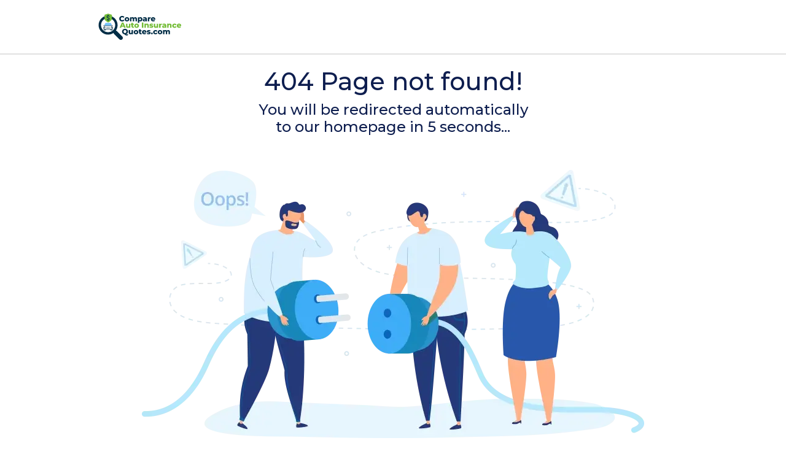

--- FILE ---
content_type: text/html
request_url: https://compare-auto-insurance-quotes.com/leadpixels/
body_size: 9634
content:
<!doctype html><html lang="en"><head><meta charset="UTF-8"><meta name="viewport" content="width=device-width,initial-scale=1"><meta http-equiv="X-UA-Compatible" content="ie=edge"><meta name="description" content><meta name="keywords" content><meta name="robots" content="index, follow"><meta name="language" content="English"><meta name="revisit-after" content="10 days"><meta property="og:url" content="https://compare-auto-insurance-quotes.com/404/"><meta property="og:type" content="website"><meta property="og:title" content="Error Page | Compare-Auto-Insurance-Quotes.com"><meta property="og:description" content="Compare-Auto-Insurance-Quotes.com"><meta property="og:image" content="https://compare-auto-insurance-quotes.com/build/images/logo.png"><meta property="og:image:alt" content="Compare-Auto-Insurance-Quotes.com"><meta property="og:image:width" content="600"><meta property="og:image:height" content="600"><meta name="google" content="nopagereadaloud"><link rel="icon" type="image/x-icon" href="/build/images/favicon.ico"><title>Error Page | Compare-Auto-Insurance-Quotes.com</title><style>:root{--blue:#007bff;--indigo:#6610f2;--purple:#6f42c1;--pink:#e83e8c;--red:#dc3545;--orange:#fd7e14;--yellow:#ffc107;--green:#28a745;--teal:#20c997;--cyan:#17a2b8;--white:#fff;--gray:#6c757d;--gray-dark:#343a40;--primary:#007bff;--secondary:#6c757d;--success:#28a745;--info:#17a2b8;--warning:#ffc107;--danger:#dc3545;--light:#f8f9fa;--dark:#343a40;--breakpoint-xs:0;--breakpoint-sm:576px;--breakpoint-md:768px;--breakpoint-lg:992px;--breakpoint-xl:1200px;--font-family-sans-serif:-apple-system,BlinkMacSystemFont,"Segoe UI",Roboto,"Helvetica Neue",Arial,"Noto Sans","Liberation Sans",sans-serif,"Apple Color Emoji","Segoe UI Emoji","Segoe UI Symbol","Noto Color Emoji";--font-family-monospace:SFMono-Regular,Menlo,Monaco,Consolas,"Liberation Mono","Courier New",monospace}*,:after,:before{box-sizing:border-box}html{font-family:sans-serif;line-height:1.15;-webkit-text-size-adjust:100%;-webkit-tap-highlight-color:rgba(0,0,0,0)}footer,header,nav,section{display:block}body{background-color:#fff;color:#212529;font-family:-apple-system,BlinkMacSystemFont,Segoe UI,Roboto,Helvetica Neue,Arial,Noto Sans,Liberation Sans,sans-serif,Apple Color Emoji,Segoe UI Emoji,Segoe UI Symbol,Noto Color Emoji;font-size:1rem;font-weight:400;line-height:1.5;margin:0;text-align:left}hr{box-sizing:content-box;height:0;overflow:visible}h1,h2{margin-bottom:.5rem;margin-top:0}p{margin-bottom:1rem;margin-top:0}ul{margin-bottom:1rem}ul{margin-top:0}ul ul{margin-bottom:0}strong{font-weight:bolder}sup{font-size:75%;line-height:0;position:relative;vertical-align:baseline}sup{top:-.5em}a{background-color:transparent;color:#007bff;text-decoration:none}a:hover{color:#0056b3;text-decoration:underline}a:not([href]):not([class]),a:not([href]):not([class]):hover{color:inherit;text-decoration:none}img{border-style:none}img,svg{vertical-align:middle}svg{overflow:hidden}h1,h2{font-weight:500;line-height:1.2;margin-bottom:.5rem}h1{font-size:2.5rem}h2{font-size:2rem}hr{border:0;border-top:1px solid rgba(0,0,0,.1);margin-bottom:1rem;margin-top:1rem}.img-fluid{height:auto;max-width:100%}.container{margin-left:auto;margin-right:auto;padding-left:15px;padding-right:15px;width:100%}@media(min-width:576px){.container{max-width:540px}}@media(min-width:768px){.container{max-width:720px}}@media(min-width:992px){.container{max-width:960px}}@media(min-width:1200px){.container{max-width:1140px}}.row{display:flex;flex-wrap:wrap;margin-left:-15px;margin-right:-15px}.col-12,.col-6,.col-sm-auto{padding-left:15px;padding-right:15px;position:relative;width:100%}.col-6{flex:0 0 50%;max-width:50%}.col-12{flex:0 0 100%;max-width:100%}@media(min-width:576px){.col-sm-auto{flex:0 0 auto;max-width:100%;width:auto}}.bg-white{background-color:#fff!important}.rounded{border-radius:.25rem!important}.d-none{display:none!important}.d-block{display:block!important}@media(min-width:768px){.d-md-none{display:none!important}.d-md-block{display:block!important}}.align-items-center{align-items:center!important}.float-right{float:right!important}.position-absolute{position:absolute!important}.shadow{box-shadow:0 .5rem 1rem rgba(0,0,0,.15)!important}.mt-0{margin-top:0!important}.mx-0{margin-right:0!important}.mx-0{margin-left:0!important}.mt-2{margin-top:.5rem!important}.mt-4{margin-top:1.5rem!important}.mt-5{margin-top:3rem!important}.pr-4{padding-right:1.5rem!important}.pb-5{padding-bottom:3rem!important}@media(min-width:576px){.mr-sm-2{margin-right:.5rem!important}}@media(min-width:768px){.mr-md-5{margin-right:3rem!important}}@media print{*,:after,:before{box-shadow:none!important;text-shadow:none!important}a:not(.btn){text-decoration:underline}img{page-break-inside:avoid}h2,p{orphans:3;widows:3}h2{page-break-after:avoid}@page{size:a3}.container,body{min-width:992px!important}}.rntfooter{border-top:3px solid #e8e8e8;margin-top:50px;padding-top:36px}.rntfooter__menu{text-align:right}@media(max-width:575.98px){.rntfooter__menu{text-align:center}}iframe{border:0}.rntheader{border-bottom:2px solid #e1e1e1;margin-bottom:20px;padding:20px 0}@media(max-width:767.98px){.rntheader{padding:13px 0}}@media(max-width:375px){.rntheader{padding:10px 0}}.rntheader__logo img{max-width:136px;width:100%}.rntheader__phone{font-size:15px}@media(max-width:575.98px){.rntheader__phone{max-width:150px;width:100%}}.rntfooter{border-top:2px solid #e1e1e1;padding-bottom:24px;padding-top:28px}@media(max-width:1199.98px){.rntfooter__menu:nth-child(2){min-width:100px}}@media(max-width:575.98px){.rntfooter__menu:nth-child(2){min-width:unset}}.rntfooter__menu{font-size:10px;list-style:none;padding-left:0;text-align:left}.rntfooter__menu li{margin-bottom:5px;position:relative}.rntfooter__menu li:hover .rntfooter__submenu{display:block}.rntfooter__menu strong{color:#2c84fa}.rntfooter__menu a{color:#0d1c44;font-size:10px;font-weight:700;text-decoration:none}.rntfooter__menu a:hover{color:#5db432}.rntfooter__menu i{display:inline-block;font-size:18px;margin-top:-3px;vertical-align:middle}@media(max-width:1199.98px){.rntfooter__menu i{left:80px;position:absolute;top:1px;z-index:10}}.rntfooter__submenu{box-shadow:0 0 7px 2px hsla(0,0%,58%,.21)!important;display:none;font-size:9px;list-style:none;min-width:160px;padding:1px;position:absolute;z-index:20}.rntfooter__submenu li{margin-bottom:0}.rntfooter__submenu a{border-radius:3px;display:block;height:18px;line-height:18px;padding-left:6px;padding-right:6px;white-space:nowrap}.rntfooter__submenu a:hover{background:#5db432;color:#fff;font-weight:700}.rntfooter__separator{border-color:#aeaeae;margin:4px 18px 30px}.rntfooter__address{font-size:13.45px;font-weight:500;padding-bottom:30px}.rntfooter__address i{display:inline-block;font-style:normal;padding-left:8px;padding-right:8px}.rntfooter__disclaimer{font-size:11px;font-weight:500}#rntError h2{font-size:1.5rem}html{background-color:#fff}body{color:#0e1e4f;font-family:Montserrat,Arial;font-size:13px}.rntContainer{max-width:990px!important}a{color:#0e1e4f}a:hover{color:#90c962;text-decoration:none}.text-right{text-align:right!important}.text-center{text-align:center!important}@media(max-width:767.98px){img{height:auto}}</style><link rel="preload" href="/build/css/styles.css" onload="this.rel='stylesheet'" as="style"><noscript><link rel="stylesheet" href="/build/css/styles.css"></noscript><script>(function(w,d,s,l,i){w[l]=w[l]||[];w[l].push({'gtm.start':
new Date().getTime(),event:'gtm.js'});var f=d.getElementsByTagName(s)[0],
j=d.createElement(s),dl=l!='dataLayer'?'&l='+l:'';j.async=true;j.src=
'https://www.googletagmanager.com/gtm.js?id='+i+dl;f.parentNode.insertBefore(j,f);
})(window,document,'script','dataLayer','GTM-P47B69Z');</script></head><body><noscript><iframe src="https://www.googletagmanager.com/ns.html?id=GTM-P47B69Z" height="0" width="0" style="display:none;visibility:hidden"></iframe></noscript><header class="rntheader"><div class="container rntContainer"><div class="row align-items-center"><div class="col-6"><a href="/" class="rntheader__logo"><img src="/build/images/CAIQ-logo.svg" onerror="this.onerror=null; this.src='/build/images/CAIQ-logo.webp'" alt="Compare Auto Insurance Quotes" width="137" height="47"></a></div><div class="col-6 col-mb-auto d-none"><div class="rntheader__phone d-none d-md-block text-right">Call an agent <strong><a href="tel:+18558968987">1-888-964-2399</a></strong></div><div class="rntheader__phone d-md-none float-right"><a class="d-block" href="tel:+18558968987"><img class="d-block" src="/build/images/call-button.svg" alt="Call an agent"></a></div></div></div></div></header><section role="main" id="rntError" class="pagesBG pb-5"><section role="banner" class="rnterrorPage"><div class="container"><div class="row"><div class="col-12 text-center"><h1>404 Page not found!</h1><h2>You will be redirected automatically<br>to our homepage in 5 seconds...</h2></div><div class="col-12 text-center mt-5"><img src="/build/images/404.webp" class="img-fluid" alt="Compare-Auto-Insurance-Quotes.com"></div></div></div></section></section><footer class="rntfooter" id="rntfooter"><div class="container rntContainer"><div class="row"><div class="col-6"><a class="rntfooter__logo" href="/" title="The Best Auto Insurance Quotes, Rated for You"><svg width="130" height="45" xmlns="http://www.w3.org/2000/svg" viewBox="0 0 1920 666.6"><path fill="#002d46" d="M377.9 142.3c-85.5-85.5-224.6-85.5-310 0s-85.4 224.6 0 310.1c76.1 76.1 194.6 84.2 280.1 24.8 1.8 8.5 5.9 16.6 12.5 23.2L485 624.9c18.1 18.1 47.4 18.1 65.5 0s18.1-47.4 0-65.5L425.9 434.9c-6.6-6.6-14.7-10.7-23.2-12.5 59.5-85.4 51.3-203.9-24.8-280.1zm-39.3 270.8c-63.8 63.8-167.7 63.8-231.4 0-63.8-63.8-63.8-167.6 0-231.4 63.8-63.8 167.6-63.8 231.4 0 63.8 63.7 63.8 167.6 0 231.4z"/><g><path fill="#75c2fc" d="M135 303c3.8-8.7 7.5-17.4 11.3-26.1 2.5-5.8 5-11.6 7.6-17.3 3.1-6.8 8.3-11.1 15.6-12.9 1.3-.3 2.8-.4 4.1-.4 33.2 0 66.4-.1 99.6 0 9.2 0 15.9 4.7 19.7 13 5 11 9.7 22.2 14.6 33.4 1.5 3.4 3 6.9 4.4 10.3-2.7.4-5.3.5-8 .8-6.4.7-12.8 1.2-19.3 1.8-6.7.6-13.3 1-20 1.4-8.2.4-16.4.9-24.6 1.1-13.9.2-27.9.3-41.8-.3-7-.3-14-.8-21-1.1-2.8-.1-5.7-.3-8.5-.6-7.4-.6-14.8-1.2-22.2-1.9-3.9-.4-7.7-.8-11.5-1.2z"/><path fill="#002d46" d="M223.5 384.3h92.2c2.5 0 4.6-.7 5.7-3.2.4-.8.4-1.6.4-2.5v-10c0-1.7 0-1.7-1.5-.9-11.7 6.1-25.6 1.4-31.1-10.6-5.8-12.8 2-28.2 15.7-31 11.7-2.4 22.7 4 26.3 15.4.7 2.4.9 4.8.9 7.3v29.4c0 7-3 12.1-9.4 15.1-.9.4-1 .9-1 1.7v17.7c0 1.5-.2 2.9-1.1 4.1-1.1 1.4-2.6 1.9-4.3 1.9h-34c-3.5 0-5.4-2.2-5.5-6 0-5.5-.1-11.1 0-16.6 0-1.3-.4-1.6-1.7-1.6H171.5c-1.4 0-1.7.4-1.7 1.7.1 5.4 0 10.9 0 16.3 0 1.3-.1 2.5-.8 3.6-1.1 1.8-2.7 2.5-4.7 2.5h-34c-3.5 0-5.4-2.1-5.4-5.7v-18c0-1-.3-1.5-1.2-1.9-6-2.9-9.1-7.7-9.2-14.4-.1-10.1-.1-20.3 0-30.4.1-9.7 4.6-16.8 13.5-21 11.7-5.5 26.5 1.2 30.3 13.5 3.8 12.4-2.5 24.6-14.8 28.5-5.9 1.9-11.6 1.2-17.1-1.7-1.4-.8-1.4-.8-1.4.9v9.8c0 3.9 2 5.9 5.9 5.9h76.8c5.4.2 10.6.2 15.8.2zm98.2-36.3c0-6.7-5.3-12-12-12-6.8 0-12.1 5.3-12 12.1 0 6.7 5.3 11.9 12 12 6.8-.1 12-5.3 12-12.1zm-196.6 0c0 6.8 5.1 12 11.9 12.1 6.8 0 12.1-5.2 12.2-12 0-6.7-5.3-12.1-11.9-12.1-6.9-.1-12.2 5.2-12.2 12zm22.3 46.6h-10.9c-.8 0-1.2.2-1.2 1.1v11.7c0 .9.4 1.1 1.2 1.1h21.7c1 0 1.3-.4 1.3-1.3v-11.3c0-1-.3-1.3-1.3-1.3h-10.8zm152.2 0h-11c-1 0-1.3.3-1.3 1.3.1 3.8 0 7.5 0 11.3 0 .9.2 1.3 1.3 1.3h21.7c.9 0 1.2-.3 1.2-1.2v-11.4c0-1-.4-1.2-1.3-1.2-3.6-.1-7.1-.1-10.6-.1zM135 303c3.8.4 7.6.9 11.5 1.2 7.4.7 14.8 1.3 22.2 1.9 2.8.2 5.6.5 8.5.6 7 .3 14 .7 21 1.1 13.9.7 27.9.6 41.8.3 8.2-.1 16.4-.6 24.6-1.1 6.7-.4 13.3-.8 20-1.4 6.4-.6 12.9-1 19.3-1.8 2.7-.3 5.3-.5 8-.8 4.7-.3 9.3-.9 14-1.5 2.8-.3 5.3 1 6 3.4.8 2.6-.3 5.2-2.6 6.4-.8.4-1.8.6-2.7.7-12.3 1.4-24.7 2.7-37 3.7-9.8.8-19.5 1.5-29.3 2-15.9.9-31.8 1.4-47.8 1-7.8-.2-15.5-.4-23.3-.8-11.8-.6-23.6-1.4-35.3-2.5-11.1-1-22.3-2.2-33.4-3.3-2.5-.3-4.7-1.1-5.5-3.8-1.2-3.8 1.8-7.2 5.9-6.7 4.5.5 9 1 13.4 1.5.2-.1.4-.1.7-.1z"/><path fill="#002d46" d="M223.4 356.6h36.9c1.2 0 2.3.1 3.4.6 2.1 1 3.1 3.1 2.7 5.6-.3 2-1.9 3.7-4 4.1-.8.1-1.6.2-2.4.2h-73.3c-1.1 0-2.2-.1-3.3-.4-2.1-.8-3.3-2.8-3.2-5.2.1-2.2 1.6-3.9 3.7-4.5.9-.2 1.7-.3 2.6-.3 12.4-.1 24.6-.1 36.9-.1z"/></g><path fill="#002d46" d="M513 204.1c-10.2-5.4-18.2-12.9-24-22.6-5.8-9.6-8.7-20.6-8.7-32.8 0-12.2 2.9-23.1 8.7-32.8 5.8-9.6 13.8-17.2 24-22.6 10.2-5.4 21.7-8.1 34.4-8.1 11.2 0 21.2 2 30.2 5.9 9 4 16.4 9.7 22.3 17.1l-22 19.9c-7.9-9.5-17.5-14.3-28.8-14.3-6.6 0-12.5 1.5-17.7 4.4-5.2 2.9-9.2 7-12 12.3-2.9 5.3-4.3 11.4-4.3 18.2 0 6.9 1.4 12.9 4.3 18.2 2.8 5.3 6.9 9.4 12 12.3 5.2 2.9 11.1 4.4 17.7 4.4 11.3 0 20.9-4.8 28.8-14.3l22 19.9c-5.9 7.4-13.4 13.1-22.3 17.1-9 4-19 5.9-30.2 5.9-12.7 0-24.2-2.7-34.4-8.1zm118.3 1c-8.1-4.2-14.5-10-19.1-17.4-4.6-7.4-6.9-15.9-6.9-25.3 0-9.3 2.3-17.7 6.9-25.1 4.6-7.4 10.9-13.2 19-17.4 8.1-4.1 17.2-6.2 27.5-6.2 10.2 0 19.4 2.1 27.6 6.2 8.1 4.1 14.5 9.9 19 17.3s6.8 15.8 6.8 25.2c0 9.4-2.3 17.8-6.8 25.3-4.5 7.4-10.9 13.3-19 17.4-8.1 4.2-17.3 6.3-27.6 6.3-10.1 0-19.2-2.1-27.4-6.3zM673 179c3.7-4 5.6-9.6 5.6-16.7 0-7-1.9-12.4-5.6-16.4-3.7-4-8.5-5.9-14.3-5.9-5.8 0-10.6 2-14.3 5.9-3.7 4-5.6 9.4-5.6 16.4 0 7.1 1.9 12.6 5.6 16.7 3.7 4 8.5 6 14.3 6 5.8 0 10.6-2 14.3-6zm205.9-54.8c6.9 7 10.4 17.5 10.4 31.6v54.1h-33.1v-48.7c0-6.6-1.3-11.5-3.7-14.6-2.5-3.1-6-4.7-10.6-4.7-5 0-9 1.7-12 5.2s-4.5 8.8-4.5 15.9v46.9h-33.1v-48.7c0-12.9-4.8-19.4-14.3-19.4-5.1 0-9.2 1.7-12.2 5.2s-4.5 8.8-4.5 15.9v46.9h-33.1v-94.5h31.6v9.9c3.5-3.8 7.6-6.7 12.5-8.6 4.8-1.9 10.1-2.9 15.8-2.9 6.6 0 12.6 1.2 17.8 3.7 5.2 2.4 9.5 6.2 12.7 11.2 3.7-4.8 8.4-8.4 14.1-11 5.7-2.6 11.9-3.8 18.7-3.8 11.3-.1 20.6 3.4 27.5 10.4zm114.7-4.5c7 4 12.6 9.7 16.7 17.1 4.1 7.4 6.2 16 6.2 25.7 0 9.8-2.1 18.3-6.2 25.7-4.1 7.4-9.7 13.1-16.7 17.1-7 4-14.9 6-23.5 6-11 0-19.8-3.3-26.3-9.9v42.2h-33.1V115.3h31.6v9.4c6.2-7.3 15.5-11 27.9-11 8.6 0 16.4 2 23.4 6zM977.5 179c3.7-4 5.6-9.5 5.6-16.5s-1.9-12.5-5.6-16.5c-3.7-4-8.5-6-14.3-6-5.8 0-10.6 2-14.3 6-3.7 4-5.6 9.5-5.6 16.5s1.9 12.5 5.6 16.5c3.7 4 8.5 6 14.3 6 5.8 0 10.6-2 14.3-6zm129-54.6c8.3 7.2 12.4 18.1 12.4 32.9v52.5H1088v-12.2c-4.8 9.2-14.1 13.8-27.9 13.8-7.3 0-13.7-1.3-19-3.8-5.3-2.6-9.4-6-12.1-10.4-2.7-4.4-4.1-9.3-4.1-14.9 0-9 3.4-15.9 10.3-20.8s17.4-7.4 31.7-7.4h18.8c-.6-10-7.3-15-20.1-15-4.5 0-9.1.7-13.8 2.2-4.7 1.5-8.6 3.5-11.9 6l-11.2-22.5c5.2-3.5 11.6-6.2 19.1-8.1s15-2.9 22.6-2.9c15.9-.1 27.9 3.5 36.1 10.6zm-27 63.3c2.9-1.9 5-4.6 6.3-8.2v-8.2h-14.3c-9.7 0-14.5 3.2-14.5 9.6 0 2.9 1.1 5.2 3.3 7 2.2 1.7 5.2 2.6 9.1 2.6s7.2-1 10.1-2.8zm105.6-70.8c5.4-2.1 11.6-3.2 18.6-3.2v29.8c-3-.3-5.5-.5-7.5-.5-7.1 0-12.6 1.9-16.7 5.8-4 3.8-6 9.7-6 17.6v43.4h-33.1v-94.5h31.6v11.3c3.3-4.3 7.7-7.5 13.1-9.7zm127.9 54h-68.7c1.4 4.9 4.1 8.6 8.1 11.2 4 2.6 9 3.9 15.1 3.9 4.5 0 8.5-.6 11.8-1.9 3.3-1.3 6.7-3.4 10-6.3l17.4 18.1c-9.2 10.2-22.6 15.3-40.3 15.3-11 0-20.8-2.1-29.1-6.3-8.4-4.2-14.9-10-19.4-17.4-4.6-7.4-6.9-15.9-6.9-25.3 0-9.3 2.2-17.6 6.7-25 4.5-7.4 10.7-13.2 18.6-17.4 7.9-4.2 16.8-6.3 26.7-6.3 9.4 0 18 1.9 25.6 5.8 7.7 3.9 13.7 9.5 18.2 16.9 4.5 7.4 6.7 16.1 6.7 26.2 0 .5-.1 3.3-.5 8.5zm-62.7-29.3c-3.4 2.9-5.6 6.9-6.5 11.9h38.7c-.9-5-3.1-9-6.5-11.9-3.4-2.9-7.7-4.4-12.8-4.4-5.2.1-9.4 1.5-12.9 4.4z"/><path fill="#73bc36" d="M584.9 335h-51.6l-9.6 23.7h-35.2l53.9-122.1h34l54.1 122.1h-35.9l-9.7-23.7zm-10.1-25.5-15.7-39.1-15.7 39.1h31.4zm162-45.3v94.5h-31.6v-10.1c-3.5 3.8-7.7 6.7-12.6 8.7-4.9 2-10.1 3-15.5 3-12.2 0-21.9-3.6-29.2-10.8-7.3-7.2-10.9-18-10.9-32.4v-52.8h33.1v47.4c0 7.1 1.3 12.3 4 15.5 2.7 3.3 6.6 4.9 11.7 4.9 5.2 0 9.5-1.8 12.8-5.5 3.3-3.7 5-9.3 5-16.8v-45.5h33.2zm87 90.6c-2.8 1.7-6.2 3.1-10.2 4-4 .9-8.3 1.4-12.8 1.4-12.3 0-21.8-3-28.4-9.1-6.6-6-9.9-15.1-9.9-27v-31.7h-13.8v-24.8h13.8V243h33.1v24.6h21.6v24.8h-21.6v31.4c0 3.4.9 6 2.7 7.9 1.8 1.9 4.2 2.9 7.2 2.9 3.8 0 7.2-1 10.1-3l8.2 23.2zm30.6-.8c-8.1-4.2-14.5-10-19.1-17.4-4.6-7.4-6.9-15.9-6.9-25.3 0-9.3 2.3-17.7 6.9-25.1 4.6-7.4 10.9-13.2 19-17.4 8.1-4.1 17.2-6.2 27.5-6.2 10.2 0 19.4 2.1 27.6 6.2 8.1 4.1 14.5 9.9 19 17.3s6.8 15.8 6.8 25.2c0 9.4-2.3 17.8-6.8 25.3-4.5 7.4-10.9 13.3-19 17.4-8.1 4.2-17.3 6.3-27.6 6.3-10.2-.1-19.3-2.2-27.4-6.3zm41.6-26.1c3.7-4 5.6-9.6 5.6-16.7 0-7-1.9-12.4-5.6-16.4-3.7-4-8.5-5.9-14.3-5.9-5.8 0-10.6 2-14.3 5.9-3.7 4-5.6 9.4-5.6 16.4 0 7.1 1.9 12.6 5.6 16.7 3.7 4 8.5 6 14.3 6 5.9 0 10.6-2 14.3-6zm107.8-91.3h34.5v122.1h-34.5V236.6zm148 36.4c7.2 7 10.7 17.5 10.7 31.6v54.1h-33.1V310c0-12.9-5.2-19.4-15.5-19.4-5.7 0-10.3 1.9-13.7 5.6-3.4 3.7-5.1 9.3-5.1 16.7v45.7H1062v-94.5h31.6v10.3c3.7-3.8 8.1-6.8 13.3-8.8 5.1-2 10.7-3.1 16.7-3.1 11.6.1 21 3.6 28.2 10.5zm43 84.5c-7.7-1.8-13.8-4.2-18.5-7.1l9.9-22.7c4.3 2.7 9.4 4.8 15.3 6.4 5.9 1.6 11.8 2.4 17.6 2.4 5.3 0 9.2-.6 11.4-1.7 2.3-1.1 3.4-2.7 3.4-4.8 0-2.1-1.4-3.6-4.1-4.4-2.7-.9-7.1-1.7-13-2.5-7.6-.9-14-2.2-19.3-3.7-5.3-1.5-9.9-4.3-13.7-8.4-3.8-4.1-5.8-9.8-5.8-17.1 0-6 1.8-11.4 5.4-16.1 3.6-4.7 8.9-8.4 15.8-11.2 6.9-2.7 15.2-4.1 24.9-4.1 6.9 0 13.7.7 20.4 2.1 6.7 1.4 12.4 3.4 16.9 5.9l-9.9 22.5c-8.4-4.6-17.4-7-27.2-7-5.2 0-9.1.6-11.5 1.8s-3.7 2.8-3.7 4.8c0 2.2 1.3 3.7 4 4.6 2.7.9 7.1 1.8 13.3 2.7 7.8 1.2 14.2 2.5 19.4 4 5.1 1.5 9.6 4.3 13.3 8.3 3.8 4 5.7 9.6 5.7 16.8 0 5.9-1.8 11.2-5.4 16-3.6 4.7-8.9 8.4-16 11.1-7 2.7-15.5 4-25.4 4-7.8.1-15.6-.8-23.2-2.6zm184.3-93.3v94.5h-31.6v-10.1c-3.5 3.8-7.7 6.7-12.6 8.7-4.9 2-10.1 3-15.5 3-12.2 0-21.9-3.6-29.2-10.8-7.3-7.2-10.9-18-10.9-32.4v-52.8h33.1v47.4c0 7.1 1.3 12.3 4 15.5 2.7 3.3 6.6 4.9 11.7 4.9 5.2 0 9.5-1.8 12.8-5.5 3.3-3.7 5-9.3 5-16.8v-45.5h33.2zm66.5 1.6c5.4-2.1 11.6-3.2 18.6-3.2v29.8c-3-.3-5.5-.5-7.5-.5-7.1 0-12.6 1.9-16.7 5.8-4 3.8-6 9.7-6 17.6v43.4h-33.1v-94.5h31.6v11.3c3.3-4.3 7.7-7.5 13.1-9.7zm108.2 7.5c8.3 7.2 12.4 18.1 12.4 32.9v52.5h-30.9v-12.2c-4.8 9.2-14.1 13.8-27.9 13.8-7.3 0-13.7-1.3-19-3.8-5.3-2.6-9.4-6-12.1-10.4-2.7-4.4-4.1-9.3-4.1-14.9 0-9 3.4-15.9 10.3-20.8s17.4-7.4 31.7-7.4h18.8c-.6-10-7.3-15-20.1-15-4.5 0-9.1.7-13.8 2.2-4.7 1.5-8.6 3.5-11.9 6l-11.2-22.5c5.2-3.5 11.6-6.2 19.1-8.1s15-2.9 22.6-2.9c15.9-.1 27.9 3.5 36.1 10.6zm-27 63.2c2.9-1.9 5-4.6 6.3-8.2v-8.2h-14.3c-9.7 0-14.5 3.2-14.5 9.6 0 2.9 1.1 5.2 3.3 7 2.2 1.7 5.2 2.6 9.1 2.6s7.2-.9 10.1-2.8zm150.8-63.5c7.2 7 10.7 17.5 10.7 31.6v54.1h-33.1V310c0-12.9-5.2-19.4-15.5-19.4-5.7 0-10.3 1.9-13.7 5.6-3.4 3.7-5.1 9.3-5.1 16.7v45.7h-33.1v-94.5h31.6v10.3c3.7-3.8 8.1-6.8 13.3-8.8 5.1-2 10.7-3.1 16.7-3.1 11.6.1 21 3.6 28.2 10.5zm53.6 81c-8.3-4.2-14.7-10-19.3-17.4-4.6-7.4-6.9-15.9-6.9-25.3s2.3-17.8 6.9-25.2c4.6-7.4 11-13.1 19.3-17.3 8.3-4.1 17.6-6.2 28.1-6.2 10.7 0 19.9 2.3 27.7 6.9 7.8 4.6 13.3 11 16.6 19.1l-25.6 13.1c-4.3-8.5-10.6-12.7-18.8-12.7-5.9 0-10.8 2-14.7 5.9-3.9 4-5.8 9.4-5.8 16.4 0 7.1 1.9 12.6 5.8 16.7 3.9 4 8.8 6 14.7 6 8.3 0 14.5-4.2 18.8-12.7l25.6 13.1c-3.3 8.1-8.8 14.5-16.6 19.1-7.8 4.6-17 6.9-27.7 6.9-10.5-.2-19.9-2.3-28.1-6.4zm180.5-34.2H1843c1.4 4.9 4.1 8.6 8.1 11.2 4 2.6 9 3.9 15.1 3.9 4.5 0 8.5-.6 11.8-1.9 3.3-1.3 6.7-3.4 10-6.3l17.4 18.1c-9.2 10.2-22.6 15.3-40.3 15.3-11 0-20.8-2.1-29.1-6.3-8.4-4.2-14.9-10-19.4-17.4-4.6-7.4-6.9-15.9-6.9-25.3 0-9.3 2.2-17.6 6.7-25 4.5-7.4 10.7-13.2 18.6-17.4 7.9-4.2 16.8-6.3 26.7-6.3 9.4 0 18 1.9 25.6 5.8 7.7 3.9 13.7 9.5 18.2 16.9 4.5 7.4 6.7 16.1 6.7 26.2 0 .5-.2 3.2-.5 8.5zm-62.7-29.3c-3.4 2.9-5.6 6.9-6.5 11.9h38.7c-.9-5-3.1-9-6.5-11.9-3.4-2.9-7.7-4.4-12.8-4.4-5.2 0-9.5 1.5-12.9 4.4z"/><path fill="#002d46" d="M687.8 521.7c-4.1 5-9 8.8-14.9 11.4-5.9 2.6-12.3 3.9-19.3 3.9-6.7 0-12.8-.9-18.3-2.6-5.5-1.7-11-4.6-16.5-8.6s-11.7-9.6-18.6-16.8c-10.6-1.7-20-5.5-28.3-11.3-8.3-5.8-14.7-13.1-19.3-22-4.6-8.8-6.9-18.5-6.9-29.1 0-12.1 2.9-23 8.8-32.6 5.9-9.6 14-17.2 24.2-22.7 10.3-5.5 21.9-8.2 34.8-8.2 12.9 0 24.5 2.7 34.8 8.2 10.3 5.5 18.4 13 24.2 22.7 5.9 9.7 8.8 20.5 8.8 32.6 0 13.7-3.7 25.8-11.2 36.4-7.5 10.5-17.6 18-30.3 22.6 2.3 2.6 4.6 4.4 6.9 5.4s4.7 1.6 7.4 1.6c6.9 0 13-2.9 18.5-8.5l15.2 17.6zm-102.7-57c2.9 5.3 6.9 9.4 11.9 12.3 5 2.9 10.6 4.4 16.7 4.4 6.2 0 11.7-1.5 16.7-4.4 5-2.9 9-7 11.9-12.3 2.9-5.3 4.4-11.4 4.4-18.2 0-6.9-1.5-12.9-4.4-18.2-2.9-5.3-6.9-9.4-11.9-12.3-5-2.9-10.6-4.4-16.7-4.4-6.2 0-11.7 1.5-16.7 4.4-5 2.9-9 7-11.9 12.3-2.9 5.3-4.4 11.4-4.4 18.2 0 6.9 1.5 12.9 4.4 18.2zM798 413v94.5h-31.6v-10.1c-3.5 3.8-7.7 6.7-12.6 8.7-4.9 2-10.1 3-15.5 3-12.2 0-21.9-3.6-29.2-10.8-7.3-7.2-10.9-18-10.9-32.4V413h33.1v47.4c0 7.1 1.3 12.3 4 15.5 2.7 3.3 6.6 4.9 11.7 4.9 5.2 0 9.5-1.8 12.8-5.5 3.3-3.7 5-9.3 5-16.8V413H798zm41.9 89.8c-8.1-4.2-14.5-10-19.1-17.4-4.6-7.4-6.9-15.9-6.9-25.3 0-9.3 2.3-17.7 6.9-25.1 4.6-7.4 10.9-13.2 19-17.4 8.1-4.1 17.2-6.2 27.5-6.2 10.2 0 19.4 2.1 27.6 6.2 8.1 4.1 14.5 9.9 19 17.3s6.8 15.8 6.8 25.2c0 9.4-2.3 17.8-6.8 25.3-4.5 7.4-10.9 13.3-19 17.4-8.1 4.2-17.3 6.3-27.6 6.3-10.1 0-19.3-2.1-27.4-6.3zm41.7-26c3.7-4 5.6-9.6 5.6-16.7 0-7-1.9-12.4-5.6-16.4-3.7-4-8.5-5.9-14.3-5.9-5.8 0-10.6 2-14.3 5.9-3.7 4-5.6 9.4-5.6 16.4 0 7.1 1.9 12.6 5.6 16.7 3.7 4 8.5 6 14.3 6 5.8 0 10.5-2 14.3-6zm120.1 26.9c-2.8 1.7-6.2 3.1-10.2 4s-8.3 1.4-12.8 1.4c-12.3 0-21.8-3-28.4-9.1-6.6-6-9.9-15.1-9.9-27v-31.7h-13.8v-24.8h13.8v-24.6h33.1v24.6h21.6v24.8h-21.6v31.4c0 3.4.9 6 2.7 7.9 1.8 1.9 4.2 2.9 7.2 2.9 3.8 0 7.2-1 10.1-3l8.2 23.2zm106.6-35h-68.7c1.4 4.9 4.1 8.6 8.1 11.2 4 2.6 9 3.9 15.1 3.9 4.5 0 8.5-.6 11.8-1.9 3.3-1.3 6.7-3.4 10-6.3l17.4 18.1c-9.2 10.2-22.6 15.3-40.3 15.3-11 0-20.8-2.1-29.1-6.3s-14.9-10-19.4-17.4c-4.6-7.4-6.9-15.9-6.9-25.3 0-9.3 2.2-17.6 6.7-25 4.5-7.4 10.7-13.2 18.6-17.4 7.9-4.2 16.8-6.3 26.7-6.3 9.4 0 18 1.9 25.6 5.8 7.7 3.9 13.7 9.5 18.2 16.9 4.5 7.4 6.7 16.1 6.7 26.2 0 .5-.2 3.2-.5 8.5zm-62.7-29.3c-3.4 2.9-5.6 6.9-6.5 11.9h38.7c-.9-5-3.1-9-6.5-11.9-3.4-2.9-7.7-4.4-12.8-4.4-5.2 0-9.5 1.5-12.9 4.4zm90.1 67c-7.7-1.8-13.8-4.2-18.5-7.1l9.9-22.7c4.3 2.7 9.4 4.8 15.3 6.4 5.9 1.6 11.8 2.4 17.6 2.4 5.3 0 9.2-.5 11.4-1.7 2.3-1.1 3.4-2.7 3.4-4.8 0-2.1-1.4-3.6-4.1-4.4-2.7-.9-7.1-1.7-13-2.5-7.6-.9-14-2.2-19.3-3.7-5.3-1.5-9.9-4.3-13.7-8.4-3.8-4.1-5.8-9.8-5.8-17.1 0-6 1.8-11.4 5.4-16.1 3.6-4.7 8.9-8.4 15.8-11.2 6.9-2.7 15.2-4.1 24.9-4.1 6.9 0 13.7.7 20.4 2.1 6.7 1.4 12.4 3.4 16.9 5.9l-9.9 22.5c-8.4-4.6-17.4-7-27.2-7-5.2 0-9.1.6-11.5 1.8-2.4 1.2-3.7 2.8-3.7 4.8 0 2.2 1.3 3.7 4 4.6 2.7.9 7.1 1.8 13.3 2.7 7.8 1.2 14.2 2.5 19.4 4 5.1 1.5 9.6 4.3 13.3 8.3 3.8 4 5.7 9.6 5.7 16.8 0 5.9-1.8 11.2-5.4 16-3.6 4.7-8.9 8.4-16 11.1-7 2.7-15.5 4-25.4 4-7.8.1-15.6-.8-23.2-2.6zm84.7-2.9c-3.8-3.7-5.8-8.4-5.8-14.1 0-5.8 1.9-10.5 5.7-14.1 3.8-3.6 8.5-5.4 14.2-5.4 5.8 0 10.6 1.8 14.3 5.4 3.7 3.6 5.6 8.3 5.6 14.1 0 5.7-1.9 10.4-5.7 14.1-3.8 3.7-8.5 5.6-14.2 5.6-5.5 0-10.3-1.8-14.1-5.6zm69.8-.7c-8.3-4.2-14.7-10-19.3-17.4-4.6-7.4-6.9-15.9-6.9-25.3s2.3-17.8 6.9-25.2c4.6-7.4 11-13.1 19.3-17.3 8.3-4.1 17.6-6.2 28.1-6.2 10.7 0 19.9 2.3 27.7 6.9 7.8 4.6 13.3 11 16.6 19.1l-25.6 13.1c-4.3-8.5-10.6-12.7-18.8-12.7-5.9 0-10.8 2-14.7 5.9-3.9 4-5.8 9.4-5.8 16.4 0 7.1 1.9 12.6 5.8 16.7 3.9 4 8.8 6 14.7 6 8.3 0 14.5-4.2 18.8-12.7l25.6 13.1c-3.3 8.1-8.8 14.5-16.6 19.1-7.8 4.6-17 6.9-27.7 6.9-10.5-.1-19.9-2.2-28.1-6.4zm104.4 0c-8.1-4.2-14.5-10-19.1-17.4-4.6-7.4-6.9-15.9-6.9-25.3 0-9.3 2.3-17.7 6.9-25.1 4.6-7.4 10.9-13.2 19-17.4 8.1-4.1 17.2-6.2 27.5-6.2 10.2 0 19.4 2.1 27.6 6.2 8.1 4.1 14.5 9.9 19 17.3s6.8 15.8 6.8 25.2c0 9.4-2.3 17.8-6.8 25.3-4.5 7.4-10.9 13.3-19 17.4-8.1 4.2-17.3 6.3-27.6 6.3-10.1 0-19.2-2.1-27.4-6.3zm41.7-26c3.7-4 5.6-9.6 5.6-16.7 0-7-1.9-12.4-5.6-16.4-3.7-4-8.5-5.9-14.3-5.9-5.8 0-10.6 2-14.3 5.9-3.7 4-5.6 9.4-5.6 16.4 0 7.1 1.9 12.6 5.6 16.7 3.7 4 8.5 6 14.3 6 5.8 0 10.6-2 14.3-6zm205.9-54.9c6.9 7 10.4 17.5 10.4 31.6v54.1h-33.1v-48.7c0-6.6-1.3-11.5-3.7-14.6-2.5-3.1-6-4.7-10.6-4.7-5 0-9 1.7-12 5.2s-4.5 8.8-4.5 15.9v46.9h-33.1v-48.7c0-12.9-4.8-19.4-14.3-19.4-5.1 0-9.2 1.7-12.2 5.2s-4.5 8.8-4.5 15.9v46.9h-33.1V413h31.6v9.9c3.5-3.8 7.6-6.7 12.5-8.6 4.8-1.9 10.1-2.9 15.8-2.9 6.6 0 12.6 1.2 17.8 3.7 5.2 2.4 9.5 6.2 12.7 11.2 3.7-4.8 8.4-8.4 14.1-11 5.7-2.6 11.9-3.8 18.7-3.8 11.3 0 20.6 3.4 27.5 10.4z"/><path fill="#73bc36" d="m305.1 56-79-23.7c-1.1-.3-2.3-.3-3.4 0l-79 23.7c-2.5.7-4.2 3-4.2 5.7v87c0 11.3 4.6 22.9 13.6 34.4 6.9 8.8 16.4 17.6 28.4 26.3 20 14.5 39.7 23.4 40.6 23.8.8.3 1.6.5 2.4.5s1.6-.2 2.4-.5c.8-.4 20.5-9.3 40.6-23.8 11.9-8.6 21.5-17.5 28.4-26.3 9-11.5 13.6-23.1 13.6-34.4v-87c-.2-2.6-1.9-4.9-4.4-5.7z"/><path fill="#002d46" d="M257 153.6c0-18-14.3-33.1-33-33.3-7.6-.1-14.5-5.4-16-12.9-1.9-10 6-19 15.6-19 7.2 0 13.4 5 15.3 11.7.7 2.5 3 4.2 5.7 4.2h4.4c4.2 0 7.2-3.9 6.2-8-2.8-11.6-11.8-20.8-23.6-23.8 0 0-.1 0-.1-.1v-8c0-2.3-1.9-4.2-4.2-4.2H220c-2.9 0-5.2 2.3-5.2 5.2v7.1s0 .1-.1.1c-13.7 3.6-24.6 16.7-24.6 31.8 0 18 14.3 33.1 33 33.3 7.6.1 14.5 5.4 16 12.9 1.9 10-6 19-15.6 19-6.9 0-12.9-4.6-15.1-10.8-1.1-3.1-4.2-5.2-7.5-5.2h-1.8c-4.7 0-8.2 4.5-7 9 3.1 11.1 11.8 20 23.3 22.9 0 0 .1 0 .1.1v7.1c0 2.8 2.3 5.1 5.1 5.1h6.4c2.8 0 5.1-2.3 5.1-5.1v-7.1s0-.1.1-.1c14-4.5 24.8-16.8 24.8-31.9z"/></svg></a></div><div class="col-6 col-mb-auto d-none"><div class="rntheader__phone d-none d-md-block text-right">Call an agent <strong><a href="tel:+18558968987" title="Call an agent">1-888-964-2399</a></strong></div><div class="rntheader__phone mt-2 d-md-none float-right"><a class="d-block" href="tel:+18558968987"><img class="d-block" src="/build/images/call-button.svg" alt="button to call an agent" title="Call an agent" width="300" height="69" loading="lazy"></a></div></div><div class="col-12"><nav class="row mt-4 mx-0"><ul class="rntfooter__menu col-12 col-sm-auto mr-sm-2 mr-md-5"><li><a href="/" title="The Best Auto Insurance Quotes, Rated for You">HOME</a></li><li><a href="/about-us/" title="About Us">ABOUT US</a></li><li><a href="/quick-quote/" title="QUICK QUOTE">QUICK QUOTE</a></li></ul><ul class="rntfooter__menu col-12 col-sm-auto mr-sm-2 mr-md-5"><li><strong>LEARN</strong></li><li><a href="/coverage/" title="What Are My Car Insurance Coverage Options?">COVERAGE<i class="rntrating-expand_more" aria-hidden="true"></i></a><ul class="rntfooter__submenu dropdown-menu shadow bg-white rounded"><li class="lisubv3"><a href="/coverage/state-minimum/" title="What Is State Minimum Car Insurance?">State Minimum</a></li><li class="lisubv3"><a href="/coverage/liability/" title="What Does Liability Insurance Cover?">Liability</a></li><li class="lisubv3"><a href="/coverage/pip/" title="What Is Personal Injury Protection (PIP) Coverage?">Personal Injury Protection</a></li><li class="lisubv3"><a href="/coverage/medpay/" title="What Is Medical Payments (MedPay) Coverage?">Medical Payments</a></li><li class="lisubv3"><a href="/coverage/full-coverage/" title="What is Full Coverage Insurance?">Full Coverage</a></li><li class="lisubv3"><a href="/coverage/uninsured-underinsured-motorist/" title="What Is Uninsured/Underinsured Motorist Coverage?">Uninsured &amp; Underinsured</a></li><li class="lisubv3"><a href="/coverage/additional-coverage-types/" title="Additional Types of Car Insurance Coverage to Consider">Gap, Non-Owners, &amp; More</a></li></ul></li><li><a href="/drivers/" title="Affordable Car Insurance for Every Type of Driver">DRIVERS<i class="rntrating-expand_more" aria-hidden="true"></i></a><ul class="rntfooter__submenu dropdown-menu shadow bg-white rounded"><li class="lisubv3"><a href="/drivers/tickets-accidents-dui/" title="Affordable Car Insurance for Drivers with a Recent Ticket, Accident, or DUI">Bad Driving Record</a></li><li class="lisubv3"><a href="/drivers/safe/" title="Affordable Insurance and Safe Drivers: How to Maximize Savings">Safe Drivers</a></li><li class="lisubv3"><a href="/drivers/young-and-teen/" title="How Can Young Adult and Teen Drivers Get Affordable Car Insurance?">Young Drivers</a></li><li class="lisubv3"><a href="/drivers/senior/" title="Affordable Insurance Policies for Senior drivers">Senior Drivers</a></li></ul></li><li><a href="/savings/" title="The Best Ways to Save on Car Insurance">SAVINGS<i class="rntrating-expand_more" aria-hidden="true"></i></a><ul class="rntfooter__submenu dropdown-menu shadow bg-white rounded"><li class="lisubv3"><a href="/savings/driver-discounts/" title="Save on Car Insurance with Driver-Based Discounts">Driver Discounts</a></li><li class="lisubv3"><a href="/savings/vehicle-discounts/" title="Vehicle-Based Car Insurance Discounts">Vehicle Discounts</a></li></ul></li></ul><ul class="rntfooter__menu col-12 col-sm-auto mr-sm-2 mr-md-5"><li><strong>LEGAL</strong></li><li><a href="/privacy-policy/" title="Privacy Policy">PRIVACY POLICY</a></li><li><a href="/terms-and-conditions/" title="Terms and Conditions">TERMS & CONDITIONS</a></li><li><a href="/yourprivacychoices/" title="Your privacy choices"><span class="pr-4">YOUR PRIVACY CHOICES &nbsp;<img src="/build/images/privacyoptions29x14.webp" alt="Check icon" class="position-absolute mt-0" title="Your privacy choices" width="29" height="14" loading="lazy"></span></a></li><li><a href="/ca-notice-at-collection/" title="CA Notice at Collection">CA NOTICE AT COLLECTION</a></li></ul><ul class="rntfooter__menu col-12 col-sm-auto"><li><strong>GET IN TOUCH</strong></li><li><a href="/contact-us/" title="Contact Us">CONTACT US</a></li><li><a href="/unsubscribe/" title="Unsubscribe email and phone">UNSUBSCRIBE EMAIL & PHONE</a></li></ul></nav><hr class="rntfooter__separator d-none d-md-block"><div class="rntfooter__address"><div>Compare-Auto-Insurance-Quotes.com <i>|</i> 222 West Merchandise Mart Plaza Suite 875, Chicago, IL 60654</div><strong>2026 © All Rights Reserved</strong></div><div class="rntfooter__disclaimer"><p>Compare-Auto-Insurance-Quotes.com utilizes proprietary technology to match drivers with insurance carriers, brokers, agents, and other referrals. As such, this site does not represent any single insurance company.</p><p><sup>*</sup>National average 12-month savings of new customers surveyed between June 2023 to May 2024 who saved by switching to Progressive, one of our participating advertisers. Potential savings and rates vary, including by state, driver, and coverage choices.</p><p><sup>†</sup>Rates based on coverage for a 33-year-old female with favorable attributes, location, and driving history. Quotes utilized limits of state minimum coverage for "minimum," of $50,000 personal injury / $100,000 property damage liability for "standard," and $100,000 personal injury / $300,000 property damage liability and includes comprehensive and collision coverage with a $500 deductible for "full."</p><p><sup>‡</sup>Discounts subject to eligibility and availability from our participating advertisers.</p></div></div></div></div></footer><script src="/build/js/pages.min.js"></script><script>window.onload = function () {
            var params = window.location.search.substring(1);
            window.setTimeout(function () {
                if (params === undefined || params === null || params === ""){
                    location.href = "/";
                }else{
                    location.href = "/?"+params;
                }
            }, 5000);
        };</script></body></html>

--- FILE ---
content_type: text/css
request_url: https://compare-auto-insurance-quotes.com/build/css/styles.css
body_size: 32502
content:
@import url(https://cdn.transparent.ly/sites/css/font-awesome.min.css);@import url(https://fonts.googleapis.com/css?family=Lato&family=Roboto:400,700&display=swap);@import url(https://fonts.googleapis.com/css?family=Montserrat:400,500,600,700&display=swap);@font-face{font-display:block;font-family:rntrating;font-style:normal;font-weight:400;src:url(/build/css/rntrating.eot?3mjjns);src:url(/build/css/rntrating.eot?3mjjns#iefix) format("embedded-opentype"),url(/build/css/rntrating.ttf?3mjjns) format("truetype"),url(/build/css/rntrating.woff?3mjjns) format("woff"),url(/build/css/rntrating.svg?3mjjns#icomoon) format("svg")}[class*=" rntrating-"],[class^=rntrating-]{font-family:rntrating!important;speak:never;font-style:normal;font-variant:normal;font-weight:400;line-height:1;text-transform:none;-webkit-font-smoothing:antialiased;-moz-osx-font-smoothing:grayscale}.rntrating-phone:before{content:""}.rntrating-next:before{content:""}.rntrating-money-2:before{content:""}.rntrating-lock:before{content:""}.rntrating-down-arrow-2:before{content:""}.rntrating-down-arrow-1:before{content:""}.rntrating-doctor:before{content:""}.rntrating-close:before{content:""}.rntrating-clock:before{content:""}.rntrating-champion:before{content:""}.rntrating-100:before{content:""}.rntrating-90:before{content:""}.rntrating-80:before{content:""}.rntrating-70:before{content:""}.rntrating-60:before{content:""}.rntrating-50:before{content:""}.rntrating-40:before{content:""}.rntrating-30:before{content:""}.rntrating-20:before{content:""}.rntrating-10:before{content:""}.rntrating-0:before{content:""}:root{--blue:#007bff;--indigo:#6610f2;--purple:#6f42c1;--pink:#e83e8c;--red:#dc3545;--orange:#fd7e14;--yellow:#ffc107;--green:#28a745;--teal:#20c997;--cyan:#17a2b8;--white:#fff;--gray:#6c757d;--gray-dark:#343a40;--primary:#007bff;--secondary:#6c757d;--success:#28a745;--info:#17a2b8;--warning:#ffc107;--danger:#dc3545;--light:#f8f9fa;--dark:#343a40;--breakpoint-xs:0;--breakpoint-sm:576px;--breakpoint-md:768px;--breakpoint-lg:992px;--breakpoint-xl:1200px;--font-family-sans-serif:-apple-system,BlinkMacSystemFont,"Segoe UI",Roboto,"Helvetica Neue",Arial,"Noto Sans","Liberation Sans",sans-serif,"Apple Color Emoji","Segoe UI Emoji","Segoe UI Symbol","Noto Color Emoji";--font-family-monospace:SFMono-Regular,Menlo,Monaco,Consolas,"Liberation Mono","Courier New",monospace}*,:after,:before{box-sizing:border-box}html{font-family:sans-serif;line-height:1.15;-webkit-text-size-adjust:100%;-webkit-tap-highlight-color:rgba(0,0,0,0)}article,aside,figcaption,figure,footer,header,hgroup,main,nav,section{display:block}body{background-color:#fff;color:#212529;font-family:-apple-system,BlinkMacSystemFont,Segoe UI,Roboto,Helvetica Neue,Arial,Noto Sans,Liberation Sans,sans-serif,Apple Color Emoji,Segoe UI Emoji,Segoe UI Symbol,Noto Color Emoji;font-size:1rem;font-weight:400;line-height:1.5;margin:0;text-align:left}[tabindex="-1"]:focus:not(:focus-visible){outline:0!important}hr{box-sizing:content-box;height:0;overflow:visible}h1,h2,h3,h4,h5,h6{margin-bottom:.5rem;margin-top:0}p{margin-bottom:1rem;margin-top:0}abbr[data-original-title],abbr[title]{border-bottom:0;cursor:help;text-decoration:underline;text-decoration:underline dotted;text-decoration-skip-ink:none}address{font-style:normal;line-height:inherit}address,dl,ol,ul{margin-bottom:1rem}dl,ol,ul{margin-top:0}ol ol,ol ul,ul ol,ul ul{margin-bottom:0}dt{font-weight:700}dd{margin-bottom:.5rem;margin-left:0}blockquote{margin:0 0 1rem}b,strong{font-weight:bolder}small{font-size:80%}sub,sup{font-size:75%;line-height:0;position:relative;vertical-align:baseline}sub{bottom:-.25em}sup{top:-.5em}a{background-color:transparent;color:#007bff;text-decoration:none}a:hover{color:#0056b3;text-decoration:underline}a:not([href]):not([class]),a:not([href]):not([class]):hover{color:inherit;text-decoration:none}code,kbd,pre,samp{font-family:SFMono-Regular,Menlo,Monaco,Consolas,Liberation Mono,Courier New,monospace;font-size:1em}pre{margin-bottom:1rem;margin-top:0;overflow:auto;-ms-overflow-style:scrollbar}figure{margin:0 0 1rem}img{border-style:none}img,svg{vertical-align:middle}svg{overflow:hidden}table{border-collapse:collapse}caption{caption-side:bottom;color:#6c757d;padding-bottom:.75rem;padding-top:.75rem;text-align:left}th{text-align:inherit;text-align:-webkit-match-parent}label{display:inline-block;margin-bottom:.5rem}button{border-radius:0}button:focus:not(:focus-visible){outline:0}button,input,optgroup,select,textarea{font-family:inherit;font-size:inherit;line-height:inherit;margin:0}button,input{overflow:visible}button,select{text-transform:none}[role=button]{cursor:pointer}select{word-wrap:normal}[type=button],[type=reset],[type=submit],button{-webkit-appearance:button}[type=button]:not(:disabled),[type=reset]:not(:disabled),[type=submit]:not(:disabled),button:not(:disabled){cursor:pointer}[type=button]::-moz-focus-inner,[type=reset]::-moz-focus-inner,[type=submit]::-moz-focus-inner,button::-moz-focus-inner{border-style:none;padding:0}input[type=checkbox],input[type=radio]{box-sizing:border-box;padding:0}textarea{overflow:auto;resize:vertical}fieldset{border:0;margin:0;min-width:0;padding:0}legend{color:inherit;display:block;font-size:1.5rem;line-height:inherit;margin-bottom:.5rem;max-width:100%;padding:0;white-space:normal;width:100%}progress{vertical-align:baseline}[type=number]::-webkit-inner-spin-button,[type=number]::-webkit-outer-spin-button{height:auto}[type=search]{-webkit-appearance:none;outline-offset:-2px}[type=search]::-webkit-search-decoration{-webkit-appearance:none}::-webkit-file-upload-button{-webkit-appearance:button;font:inherit}output{display:inline-block}summary{cursor:pointer;display:list-item}template{display:none}[hidden]{display:none!important}.h1,.h2,.h3,.h4,.h5,.h6,h1,h2,h3,h4,h5,h6{font-weight:500;line-height:1.2;margin-bottom:.5rem}.h1,h1{font-size:2.5rem}.h2,h2{font-size:2rem}.h3,h3{font-size:1.75rem}.h4,h4{font-size:1.5rem}.h5,h5{font-size:1.25rem}.h6,h6{font-size:1rem}.lead{font-size:1.25rem;font-weight:300}.display-1{font-size:6rem}.display-1,.display-2{font-weight:300;line-height:1.2}.display-2{font-size:5.5rem}.display-3{font-size:4.5rem}.display-3,.display-4{font-weight:300;line-height:1.2}.display-4{font-size:3.5rem}hr{border:0;border-top:1px solid rgba(0,0,0,.1);margin-bottom:1rem;margin-top:1rem}.small,small{font-size:.875em;font-weight:400}.mark,mark{background-color:#fcf8e3;padding:.2em}.list-inline,.list-unstyled{list-style:none;padding-left:0}.list-inline-item{display:inline-block}.list-inline-item:not(:last-child){margin-right:.5rem}.initialism{font-size:90%;text-transform:uppercase}.blockquote{font-size:1.25rem;margin-bottom:1rem}.blockquote-footer{color:#6c757d;display:block;font-size:.875em}.blockquote-footer:before{content:"— "}.img-fluid,.img-thumbnail{height:auto;max-width:100%}.img-thumbnail{background-color:#fff;border:1px solid #dee2e6;border-radius:.25rem;padding:.25rem}.figure{display:inline-block}.figure-img{line-height:1;margin-bottom:.5rem}.figure-caption{color:#6c757d;font-size:90%}code{color:#e83e8c;font-size:87.5%;word-wrap:break-word}a>code{color:inherit}kbd{background-color:#212529;border-radius:.2rem;color:#fff;font-size:87.5%;padding:.2rem .4rem}kbd kbd{font-size:100%;font-weight:700;padding:0}pre{color:#212529;display:block;font-size:87.5%}pre code{color:inherit;font-size:inherit;word-break:normal}.pre-scrollable{max-height:340px;overflow-y:scroll}.container,.container-fluid,.container-lg,.container-md,.container-sm,.container-xl{margin-left:auto;margin-right:auto;padding-left:15px;padding-right:15px;width:100%}@media(min-width:576px){.container,.container-sm{max-width:540px}}@media(min-width:768px){.container,.container-md,.container-sm{max-width:720px}}@media(min-width:992px){.container,.container-lg,.container-md,.container-sm{max-width:960px}}@media(min-width:1200px){.container,.container-lg,.container-md,.container-sm,.container-xl{max-width:1140px}}.row{display:flex;flex-wrap:wrap;margin-left:-15px;margin-right:-15px}.no-gutters{margin-left:0;margin-right:0}.no-gutters>.col,.no-gutters>[class*=col-]{padding-left:0;padding-right:0}.col,.col-1,.col-10,.col-11,.col-12,.col-2,.col-3,.col-4,.col-5,.col-6,.col-7,.col-8,.col-9,.col-auto,.col-lg,.col-lg-1,.col-lg-10,.col-lg-11,.col-lg-12,.col-lg-2,.col-lg-3,.col-lg-4,.col-lg-5,.col-lg-6,.col-lg-7,.col-lg-8,.col-lg-9,.col-lg-auto,.col-md,.col-md-1,.col-md-10,.col-md-11,.col-md-12,.col-md-2,.col-md-3,.col-md-4,.col-md-5,.col-md-6,.col-md-7,.col-md-8,.col-md-9,.col-md-auto,.col-sm,.col-sm-1,.col-sm-10,.col-sm-11,.col-sm-12,.col-sm-2,.col-sm-3,.col-sm-4,.col-sm-5,.col-sm-6,.col-sm-7,.col-sm-8,.col-sm-9,.col-sm-auto,.col-xl,.col-xl-1,.col-xl-10,.col-xl-11,.col-xl-12,.col-xl-2,.col-xl-3,.col-xl-4,.col-xl-5,.col-xl-6,.col-xl-7,.col-xl-8,.col-xl-9,.col-xl-auto{padding-left:15px;padding-right:15px;position:relative;width:100%}.col{flex-basis:0;flex-grow:1;max-width:100%}.row-cols-1>*{flex:0 0 100%;max-width:100%}.row-cols-2>*{flex:0 0 50%;max-width:50%}.row-cols-3>*{flex:0 0 33.3333333333%;max-width:33.3333333333%}.row-cols-4>*{flex:0 0 25%;max-width:25%}.row-cols-5>*{flex:0 0 20%;max-width:20%}.row-cols-6>*{flex:0 0 16.6666666667%;max-width:16.6666666667%}.col-auto{flex:0 0 auto;max-width:100%;width:auto}.col-1{flex:0 0 8.33333333%;max-width:8.33333333%}.col-2{flex:0 0 16.66666667%;max-width:16.66666667%}.col-3{flex:0 0 25%;max-width:25%}.col-4{flex:0 0 33.33333333%;max-width:33.33333333%}.col-5{flex:0 0 41.66666667%;max-width:41.66666667%}.col-6{flex:0 0 50%;max-width:50%}.col-7{flex:0 0 58.33333333%;max-width:58.33333333%}.col-8{flex:0 0 66.66666667%;max-width:66.66666667%}.col-9{flex:0 0 75%;max-width:75%}.col-10{flex:0 0 83.33333333%;max-width:83.33333333%}.col-11{flex:0 0 91.66666667%;max-width:91.66666667%}.col-12{flex:0 0 100%;max-width:100%}.order-first{order:-1}.order-last{order:13}.order-0{order:0}.order-1{order:1}.order-2{order:2}.order-3{order:3}.order-4{order:4}.order-5{order:5}.order-6{order:6}.order-7{order:7}.order-8{order:8}.order-9{order:9}.order-10{order:10}.order-11{order:11}.order-12{order:12}.offset-1{margin-left:8.33333333%}.offset-2{margin-left:16.66666667%}.offset-3{margin-left:25%}.offset-4{margin-left:33.33333333%}.offset-5{margin-left:41.66666667%}.offset-6{margin-left:50%}.offset-7{margin-left:58.33333333%}.offset-8{margin-left:66.66666667%}.offset-9{margin-left:75%}.offset-10{margin-left:83.33333333%}.offset-11{margin-left:91.66666667%}@media(min-width:576px){.col-sm{flex-basis:0;flex-grow:1;max-width:100%}.row-cols-sm-1>*{flex:0 0 100%;max-width:100%}.row-cols-sm-2>*{flex:0 0 50%;max-width:50%}.row-cols-sm-3>*{flex:0 0 33.3333333333%;max-width:33.3333333333%}.row-cols-sm-4>*{flex:0 0 25%;max-width:25%}.row-cols-sm-5>*{flex:0 0 20%;max-width:20%}.row-cols-sm-6>*{flex:0 0 16.6666666667%;max-width:16.6666666667%}.col-sm-auto{flex:0 0 auto;max-width:100%;width:auto}.col-sm-1{flex:0 0 8.33333333%;max-width:8.33333333%}.col-sm-2{flex:0 0 16.66666667%;max-width:16.66666667%}.col-sm-3{flex:0 0 25%;max-width:25%}.col-sm-4{flex:0 0 33.33333333%;max-width:33.33333333%}.col-sm-5{flex:0 0 41.66666667%;max-width:41.66666667%}.col-sm-6{flex:0 0 50%;max-width:50%}.col-sm-7{flex:0 0 58.33333333%;max-width:58.33333333%}.col-sm-8{flex:0 0 66.66666667%;max-width:66.66666667%}.col-sm-9{flex:0 0 75%;max-width:75%}.col-sm-10{flex:0 0 83.33333333%;max-width:83.33333333%}.col-sm-11{flex:0 0 91.66666667%;max-width:91.66666667%}.col-sm-12{flex:0 0 100%;max-width:100%}.order-sm-first{order:-1}.order-sm-last{order:13}.order-sm-0{order:0}.order-sm-1{order:1}.order-sm-2{order:2}.order-sm-3{order:3}.order-sm-4{order:4}.order-sm-5{order:5}.order-sm-6{order:6}.order-sm-7{order:7}.order-sm-8{order:8}.order-sm-9{order:9}.order-sm-10{order:10}.order-sm-11{order:11}.order-sm-12{order:12}.offset-sm-0{margin-left:0}.offset-sm-1{margin-left:8.33333333%}.offset-sm-2{margin-left:16.66666667%}.offset-sm-3{margin-left:25%}.offset-sm-4{margin-left:33.33333333%}.offset-sm-5{margin-left:41.66666667%}.offset-sm-6{margin-left:50%}.offset-sm-7{margin-left:58.33333333%}.offset-sm-8{margin-left:66.66666667%}.offset-sm-9{margin-left:75%}.offset-sm-10{margin-left:83.33333333%}.offset-sm-11{margin-left:91.66666667%}}@media(min-width:768px){.col-md{flex-basis:0;flex-grow:1;max-width:100%}.row-cols-md-1>*{flex:0 0 100%;max-width:100%}.row-cols-md-2>*{flex:0 0 50%;max-width:50%}.row-cols-md-3>*{flex:0 0 33.3333333333%;max-width:33.3333333333%}.row-cols-md-4>*{flex:0 0 25%;max-width:25%}.row-cols-md-5>*{flex:0 0 20%;max-width:20%}.row-cols-md-6>*{flex:0 0 16.6666666667%;max-width:16.6666666667%}.col-md-auto{flex:0 0 auto;max-width:100%;width:auto}.col-md-1{flex:0 0 8.33333333%;max-width:8.33333333%}.col-md-2{flex:0 0 16.66666667%;max-width:16.66666667%}.col-md-3{flex:0 0 25%;max-width:25%}.col-md-4{flex:0 0 33.33333333%;max-width:33.33333333%}.col-md-5{flex:0 0 41.66666667%;max-width:41.66666667%}.col-md-6{flex:0 0 50%;max-width:50%}.col-md-7{flex:0 0 58.33333333%;max-width:58.33333333%}.col-md-8{flex:0 0 66.66666667%;max-width:66.66666667%}.col-md-9{flex:0 0 75%;max-width:75%}.col-md-10{flex:0 0 83.33333333%;max-width:83.33333333%}.col-md-11{flex:0 0 91.66666667%;max-width:91.66666667%}.col-md-12{flex:0 0 100%;max-width:100%}.order-md-first{order:-1}.order-md-last{order:13}.order-md-0{order:0}.order-md-1{order:1}.order-md-2{order:2}.order-md-3{order:3}.order-md-4{order:4}.order-md-5{order:5}.order-md-6{order:6}.order-md-7{order:7}.order-md-8{order:8}.order-md-9{order:9}.order-md-10{order:10}.order-md-11{order:11}.order-md-12{order:12}.offset-md-0{margin-left:0}.offset-md-1{margin-left:8.33333333%}.offset-md-2{margin-left:16.66666667%}.offset-md-3{margin-left:25%}.offset-md-4{margin-left:33.33333333%}.offset-md-5{margin-left:41.66666667%}.offset-md-6{margin-left:50%}.offset-md-7{margin-left:58.33333333%}.offset-md-8{margin-left:66.66666667%}.offset-md-9{margin-left:75%}.offset-md-10{margin-left:83.33333333%}.offset-md-11{margin-left:91.66666667%}}@media(min-width:992px){.col-lg{flex-basis:0;flex-grow:1;max-width:100%}.row-cols-lg-1>*{flex:0 0 100%;max-width:100%}.row-cols-lg-2>*{flex:0 0 50%;max-width:50%}.row-cols-lg-3>*{flex:0 0 33.3333333333%;max-width:33.3333333333%}.row-cols-lg-4>*{flex:0 0 25%;max-width:25%}.row-cols-lg-5>*{flex:0 0 20%;max-width:20%}.row-cols-lg-6>*{flex:0 0 16.6666666667%;max-width:16.6666666667%}.col-lg-auto{flex:0 0 auto;max-width:100%;width:auto}.col-lg-1{flex:0 0 8.33333333%;max-width:8.33333333%}.col-lg-2{flex:0 0 16.66666667%;max-width:16.66666667%}.col-lg-3{flex:0 0 25%;max-width:25%}.col-lg-4{flex:0 0 33.33333333%;max-width:33.33333333%}.col-lg-5{flex:0 0 41.66666667%;max-width:41.66666667%}.col-lg-6{flex:0 0 50%;max-width:50%}.col-lg-7{flex:0 0 58.33333333%;max-width:58.33333333%}.col-lg-8{flex:0 0 66.66666667%;max-width:66.66666667%}.col-lg-9{flex:0 0 75%;max-width:75%}.col-lg-10{flex:0 0 83.33333333%;max-width:83.33333333%}.col-lg-11{flex:0 0 91.66666667%;max-width:91.66666667%}.col-lg-12{flex:0 0 100%;max-width:100%}.order-lg-first{order:-1}.order-lg-last{order:13}.order-lg-0{order:0}.order-lg-1{order:1}.order-lg-2{order:2}.order-lg-3{order:3}.order-lg-4{order:4}.order-lg-5{order:5}.order-lg-6{order:6}.order-lg-7{order:7}.order-lg-8{order:8}.order-lg-9{order:9}.order-lg-10{order:10}.order-lg-11{order:11}.order-lg-12{order:12}.offset-lg-0{margin-left:0}.offset-lg-1{margin-left:8.33333333%}.offset-lg-2{margin-left:16.66666667%}.offset-lg-3{margin-left:25%}.offset-lg-4{margin-left:33.33333333%}.offset-lg-5{margin-left:41.66666667%}.offset-lg-6{margin-left:50%}.offset-lg-7{margin-left:58.33333333%}.offset-lg-8{margin-left:66.66666667%}.offset-lg-9{margin-left:75%}.offset-lg-10{margin-left:83.33333333%}.offset-lg-11{margin-left:91.66666667%}}@media(min-width:1200px){.col-xl{flex-basis:0;flex-grow:1;max-width:100%}.row-cols-xl-1>*{flex:0 0 100%;max-width:100%}.row-cols-xl-2>*{flex:0 0 50%;max-width:50%}.row-cols-xl-3>*{flex:0 0 33.3333333333%;max-width:33.3333333333%}.row-cols-xl-4>*{flex:0 0 25%;max-width:25%}.row-cols-xl-5>*{flex:0 0 20%;max-width:20%}.row-cols-xl-6>*{flex:0 0 16.6666666667%;max-width:16.6666666667%}.col-xl-auto{flex:0 0 auto;max-width:100%;width:auto}.col-xl-1{flex:0 0 8.33333333%;max-width:8.33333333%}.col-xl-2{flex:0 0 16.66666667%;max-width:16.66666667%}.col-xl-3{flex:0 0 25%;max-width:25%}.col-xl-4{flex:0 0 33.33333333%;max-width:33.33333333%}.col-xl-5{flex:0 0 41.66666667%;max-width:41.66666667%}.col-xl-6{flex:0 0 50%;max-width:50%}.col-xl-7{flex:0 0 58.33333333%;max-width:58.33333333%}.col-xl-8{flex:0 0 66.66666667%;max-width:66.66666667%}.col-xl-9{flex:0 0 75%;max-width:75%}.col-xl-10{flex:0 0 83.33333333%;max-width:83.33333333%}.col-xl-11{flex:0 0 91.66666667%;max-width:91.66666667%}.col-xl-12{flex:0 0 100%;max-width:100%}.order-xl-first{order:-1}.order-xl-last{order:13}.order-xl-0{order:0}.order-xl-1{order:1}.order-xl-2{order:2}.order-xl-3{order:3}.order-xl-4{order:4}.order-xl-5{order:5}.order-xl-6{order:6}.order-xl-7{order:7}.order-xl-8{order:8}.order-xl-9{order:9}.order-xl-10{order:10}.order-xl-11{order:11}.order-xl-12{order:12}.offset-xl-0{margin-left:0}.offset-xl-1{margin-left:8.33333333%}.offset-xl-2{margin-left:16.66666667%}.offset-xl-3{margin-left:25%}.offset-xl-4{margin-left:33.33333333%}.offset-xl-5{margin-left:41.66666667%}.offset-xl-6{margin-left:50%}.offset-xl-7{margin-left:58.33333333%}.offset-xl-8{margin-left:66.66666667%}.offset-xl-9{margin-left:75%}.offset-xl-10{margin-left:83.33333333%}.offset-xl-11{margin-left:91.66666667%}}.table{color:#212529;margin-bottom:1rem;width:100%}.table td,.table th{border-top:1px solid #dee2e6;padding:.75rem;vertical-align:top}.table thead th{border-bottom:2px solid #dee2e6;vertical-align:bottom}.table tbody+tbody{border-top:2px solid #dee2e6}.table-sm td,.table-sm th{padding:.3rem}.table-bordered,.table-bordered td,.table-bordered th{border:1px solid #dee2e6}.table-bordered thead td,.table-bordered thead th{border-bottom-width:2px}.table-borderless tbody+tbody,.table-borderless td,.table-borderless th,.table-borderless thead th{border:0}.table-striped tbody tr:nth-of-type(odd){background-color:rgba(0,0,0,.05)}.table-hover tbody tr:hover{background-color:rgba(0,0,0,.075);color:#212529}.table-primary,.table-primary>td,.table-primary>th{background-color:#b8daff}.table-primary tbody+tbody,.table-primary td,.table-primary th,.table-primary thead th{border-color:#7abaff}.table-hover .table-primary:hover,.table-hover .table-primary:hover>td,.table-hover .table-primary:hover>th{background-color:#9fcdff}.table-secondary,.table-secondary>td,.table-secondary>th{background-color:#d6d8db}.table-secondary tbody+tbody,.table-secondary td,.table-secondary th,.table-secondary thead th{border-color:#b3b7bb}.table-hover .table-secondary:hover,.table-hover .table-secondary:hover>td,.table-hover .table-secondary:hover>th{background-color:#c8cbcf}.table-success,.table-success>td,.table-success>th{background-color:#c3e6cb}.table-success tbody+tbody,.table-success td,.table-success th,.table-success thead th{border-color:#8fd19e}.table-hover .table-success:hover,.table-hover .table-success:hover>td,.table-hover .table-success:hover>th{background-color:#b1dfbb}.table-info,.table-info>td,.table-info>th{background-color:#bee5eb}.table-info tbody+tbody,.table-info td,.table-info th,.table-info thead th{border-color:#86cfda}.table-hover .table-info:hover,.table-hover .table-info:hover>td,.table-hover .table-info:hover>th{background-color:#abdde5}.table-warning,.table-warning>td,.table-warning>th{background-color:#ffeeba}.table-warning tbody+tbody,.table-warning td,.table-warning th,.table-warning thead th{border-color:#ffdf7e}.table-hover .table-warning:hover,.table-hover .table-warning:hover>td,.table-hover .table-warning:hover>th{background-color:#ffe8a1}.table-danger,.table-danger>td,.table-danger>th{background-color:#f5c6cb}.table-danger tbody+tbody,.table-danger td,.table-danger th,.table-danger thead th{border-color:#ed969e}.table-hover .table-danger:hover,.table-hover .table-danger:hover>td,.table-hover .table-danger:hover>th{background-color:#f1b0b7}.table-light,.table-light>td,.table-light>th{background-color:#fdfdfe}.table-light tbody+tbody,.table-light td,.table-light th,.table-light thead th{border-color:#fbfcfc}.table-hover .table-light:hover,.table-hover .table-light:hover>td,.table-hover .table-light:hover>th{background-color:#ececf6}.table-dark,.table-dark>td,.table-dark>th{background-color:#c6c8ca}.table-dark tbody+tbody,.table-dark td,.table-dark th,.table-dark thead th{border-color:#95999c}.table-hover .table-dark:hover,.table-hover .table-dark:hover>td,.table-hover .table-dark:hover>th{background-color:#b9bbbe}.table-active,.table-active>td,.table-active>th,.table-hover .table-active:hover,.table-hover .table-active:hover>td,.table-hover .table-active:hover>th{background-color:rgba(0,0,0,.075)}.table .thead-dark th{background-color:#343a40;border-color:#454d55;color:#fff}.table .thead-light th{background-color:#e9ecef;border-color:#dee2e6;color:#495057}.table-dark{background-color:#343a40;color:#fff}.table-dark td,.table-dark th,.table-dark thead th{border-color:#454d55}.table-dark.table-bordered{border:0}.table-dark.table-striped tbody tr:nth-of-type(odd){background-color:hsla(0,0%,100%,.05)}.table-dark.table-hover tbody tr:hover{background-color:hsla(0,0%,100%,.075);color:#fff}@media(max-width:575.98px){.table-responsive-sm{display:block;overflow-x:auto;width:100%;-webkit-overflow-scrolling:touch}.table-responsive-sm>.table-bordered{border:0}}@media(max-width:767.98px){.table-responsive-md{display:block;overflow-x:auto;width:100%;-webkit-overflow-scrolling:touch}.table-responsive-md>.table-bordered{border:0}}@media(max-width:991.98px){.table-responsive-lg{display:block;overflow-x:auto;width:100%;-webkit-overflow-scrolling:touch}.table-responsive-lg>.table-bordered{border:0}}@media(max-width:1199.98px){.table-responsive-xl{display:block;overflow-x:auto;width:100%;-webkit-overflow-scrolling:touch}.table-responsive-xl>.table-bordered{border:0}}.table-responsive{display:block;overflow-x:auto;width:100%;-webkit-overflow-scrolling:touch}.table-responsive>.table-bordered{border:0}.form-control{background-clip:padding-box;background-color:#fff;border:1px solid #ced4da;border-radius:.25rem;color:#495057;display:block;font-size:1rem;font-weight:400;height:calc(1.5em + .75rem + 2px);line-height:1.5;padding:.375rem .75rem;transition:border-color .15s ease-in-out,box-shadow .15s ease-in-out;width:100%}@media(prefers-reduced-motion:reduce){.form-control{transition:none}}.form-control::-ms-expand{background-color:transparent;border:0}.form-control:focus{background-color:#fff;border-color:#80bdff;box-shadow:0 0 0 .2rem rgba(0,123,255,.25);color:#495057;outline:0}.form-control::placeholder{color:#6c757d;opacity:1}.form-control:disabled,.form-control[readonly]{background-color:#e9ecef;opacity:1}input[type=date].form-control,input[type=datetime-local].form-control,input[type=month].form-control,input[type=time].form-control{appearance:none}select.form-control:-moz-focusring{color:transparent;text-shadow:0 0 0 #495057}select.form-control:focus::-ms-value{background-color:#fff;color:#495057}.form-control-file,.form-control-range{display:block;width:100%}.col-form-label{font-size:inherit;line-height:1.5;margin-bottom:0;padding-bottom:calc(.375rem + 1px);padding-top:calc(.375rem + 1px)}.col-form-label-lg{font-size:1.25rem;line-height:1.5;padding-bottom:calc(.5rem + 1px);padding-top:calc(.5rem + 1px)}.col-form-label-sm{font-size:.875rem;line-height:1.5;padding-bottom:calc(.25rem + 1px);padding-top:calc(.25rem + 1px)}.form-control-plaintext{background-color:transparent;border:solid transparent;border-width:1px 0;color:#212529;display:block;font-size:1rem;line-height:1.5;margin-bottom:0;padding:.375rem 0;width:100%}.form-control-plaintext.form-control-lg,.form-control-plaintext.form-control-sm{padding-left:0;padding-right:0}.form-control-sm{border-radius:.2rem;font-size:.875rem;height:calc(1.5em + .5rem + 2px);line-height:1.5;padding:.25rem .5rem}.form-control-lg{border-radius:.3rem;font-size:1.25rem;height:calc(1.5em + 1rem + 2px);line-height:1.5;padding:.5rem 1rem}select.form-control[multiple],select.form-control[size],textarea.form-control{height:auto}.form-group{margin-bottom:1rem}.form-text{display:block;margin-top:.25rem}.form-row{display:flex;flex-wrap:wrap;margin-left:-5px;margin-right:-5px}.form-row>.col,.form-row>[class*=col-]{padding-left:5px;padding-right:5px}.form-check{display:block;padding-left:1.25rem;position:relative}.form-check-input{margin-left:-1.25rem;margin-top:.3rem;position:absolute}.form-check-input:disabled~.form-check-label,.form-check-input[disabled]~.form-check-label{color:#6c757d}.form-check-label{margin-bottom:0}.form-check-inline{align-items:center;display:inline-flex;margin-right:.75rem;padding-left:0}.form-check-inline .form-check-input{margin-left:0;margin-right:.3125rem;margin-top:0;position:static}.valid-feedback{color:#28a745;display:none;font-size:.875em;margin-top:.25rem;width:100%}.valid-tooltip{background-color:rgba(40,167,69,.9);border-radius:.25rem;color:#fff;display:none;font-size:.875rem;left:0;line-height:1.5;margin-top:.1rem;max-width:100%;padding:.25rem .5rem;position:absolute;top:100%;z-index:5}.form-row>.col>.valid-tooltip,.form-row>[class*=col-]>.valid-tooltip{left:5px}.is-valid~.valid-feedback,.is-valid~.valid-tooltip,.was-validated :valid~.valid-feedback,.was-validated :valid~.valid-tooltip{display:block}.form-control.is-valid,.was-validated .form-control:valid{background-image:url("data:image/svg+xml;charset=utf-8,%3Csvg xmlns='http://www.w3.org/2000/svg' width='8' height='8'%3E%3Cpath fill='%2328a745' d='M2.3 6.73.6 4.53c-.4-1.04.46-1.4 1.1-.8l1.1 1.4 3.4-3.8c.6-.63 1.6-.27 1.2.7l-4 4.6c-.43.5-.8.4-1.1.1'/%3E%3C/svg%3E");background-position:right calc(.375em + .1875rem) center;background-repeat:no-repeat;background-size:calc(.75em + .375rem) calc(.75em + .375rem);border-color:#28a745;padding-right:calc(1.5em + .75rem)!important}.form-control.is-valid:focus,.was-validated .form-control:valid:focus{border-color:#28a745;box-shadow:0 0 0 .2rem rgba(40,167,69,.25)}.was-validated select.form-control:valid,select.form-control.is-valid{background-position:right 1.5rem center;padding-right:3rem!important}.was-validated textarea.form-control:valid,textarea.form-control.is-valid{background-position:top calc(.375em + .1875rem) right calc(.375em + .1875rem);padding-right:calc(1.5em + .75rem)}.custom-select.is-valid,.was-validated .custom-select:valid{background:url("data:image/svg+xml;charset=utf-8,%3Csvg xmlns='http://www.w3.org/2000/svg' width='4' height='5'%3E%3Cpath fill='%23343a40' d='M2 0 0 2h4zm0 5L0 3h4z'/%3E%3C/svg%3E") right .75rem center/8px 10px no-repeat,#fff url("data:image/svg+xml;charset=utf-8,%3Csvg xmlns='http://www.w3.org/2000/svg' width='8' height='8'%3E%3Cpath fill='%2328a745' d='M2.3 6.73.6 4.53c-.4-1.04.46-1.4 1.1-.8l1.1 1.4 3.4-3.8c.6-.63 1.6-.27 1.2.7l-4 4.6c-.43.5-.8.4-1.1.1'/%3E%3C/svg%3E") center right 1.75rem/calc(.75em + .375rem) calc(.75em + .375rem) no-repeat;border-color:#28a745;padding-right:calc(.75em + 2.3125rem)!important}.custom-select.is-valid:focus,.was-validated .custom-select:valid:focus{border-color:#28a745;box-shadow:0 0 0 .2rem rgba(40,167,69,.25)}.form-check-input.is-valid~.form-check-label,.was-validated .form-check-input:valid~.form-check-label{color:#28a745}.form-check-input.is-valid~.valid-feedback,.form-check-input.is-valid~.valid-tooltip,.was-validated .form-check-input:valid~.valid-feedback,.was-validated .form-check-input:valid~.valid-tooltip{display:block}.custom-control-input.is-valid~.custom-control-label,.was-validated .custom-control-input:valid~.custom-control-label{color:#28a745}.custom-control-input.is-valid~.custom-control-label:before,.was-validated .custom-control-input:valid~.custom-control-label:before{border-color:#28a745}.custom-control-input.is-valid:checked~.custom-control-label:before,.was-validated .custom-control-input:valid:checked~.custom-control-label:before{background-color:#34ce57;border-color:#34ce57}.custom-control-input.is-valid:focus~.custom-control-label:before,.was-validated .custom-control-input:valid:focus~.custom-control-label:before{box-shadow:0 0 0 .2rem rgba(40,167,69,.25)}.custom-control-input.is-valid:focus:not(:checked)~.custom-control-label:before,.was-validated .custom-control-input:valid:focus:not(:checked)~.custom-control-label:before{border-color:#28a745}.custom-file-input.is-valid~.custom-file-label,.was-validated .custom-file-input:valid~.custom-file-label{border-color:#28a745}.custom-file-input.is-valid:focus~.custom-file-label,.was-validated .custom-file-input:valid:focus~.custom-file-label{border-color:#28a745;box-shadow:0 0 0 .2rem rgba(40,167,69,.25)}.invalid-feedback{color:#dc3545;display:none;font-size:.875em;margin-top:.25rem;width:100%}.invalid-tooltip{background-color:rgba(220,53,69,.9);border-radius:.25rem;color:#fff;display:none;font-size:.875rem;left:0;line-height:1.5;margin-top:.1rem;max-width:100%;padding:.25rem .5rem;position:absolute;top:100%;z-index:5}.form-row>.col>.invalid-tooltip,.form-row>[class*=col-]>.invalid-tooltip{left:5px}.is-invalid~.invalid-feedback,.is-invalid~.invalid-tooltip,.was-validated :invalid~.invalid-feedback,.was-validated :invalid~.invalid-tooltip{display:block}.form-control.is-invalid,.was-validated .form-control:invalid{background-image:url("data:image/svg+xml;charset=utf-8,%3Csvg xmlns='http://www.w3.org/2000/svg' width='12' height='12' fill='none' stroke='%23dc3545'%3E%3Ccircle cx='6' cy='6' r='4.5'/%3E%3Cpath stroke-linejoin='round' d='M5.8 3.6h.4L6 6.5z'/%3E%3Ccircle cx='6' cy='8.2' r='.6' fill='%23dc3545' stroke='none'/%3E%3C/svg%3E");background-position:right calc(.375em + .1875rem) center;background-repeat:no-repeat;background-size:calc(.75em + .375rem) calc(.75em + .375rem);border-color:#dc3545;padding-right:calc(1.5em + .75rem)!important}.form-control.is-invalid:focus,.was-validated .form-control:invalid:focus{border-color:#dc3545;box-shadow:0 0 0 .2rem rgba(220,53,69,.25)}.was-validated select.form-control:invalid,select.form-control.is-invalid{background-position:right 1.5rem center;padding-right:3rem!important}.was-validated textarea.form-control:invalid,textarea.form-control.is-invalid{background-position:top calc(.375em + .1875rem) right calc(.375em + .1875rem);padding-right:calc(1.5em + .75rem)}.custom-select.is-invalid,.was-validated .custom-select:invalid{background:url("data:image/svg+xml;charset=utf-8,%3Csvg xmlns='http://www.w3.org/2000/svg' width='4' height='5'%3E%3Cpath fill='%23343a40' d='M2 0 0 2h4zm0 5L0 3h4z'/%3E%3C/svg%3E") right .75rem center/8px 10px no-repeat,#fff url("data:image/svg+xml;charset=utf-8,%3Csvg xmlns='http://www.w3.org/2000/svg' width='12' height='12' fill='none' stroke='%23dc3545'%3E%3Ccircle cx='6' cy='6' r='4.5'/%3E%3Cpath stroke-linejoin='round' d='M5.8 3.6h.4L6 6.5z'/%3E%3Ccircle cx='6' cy='8.2' r='.6' fill='%23dc3545' stroke='none'/%3E%3C/svg%3E") center right 1.75rem/calc(.75em + .375rem) calc(.75em + .375rem) no-repeat;border-color:#dc3545;padding-right:calc(.75em + 2.3125rem)!important}.custom-select.is-invalid:focus,.was-validated .custom-select:invalid:focus{border-color:#dc3545;box-shadow:0 0 0 .2rem rgba(220,53,69,.25)}.form-check-input.is-invalid~.form-check-label,.was-validated .form-check-input:invalid~.form-check-label{color:#dc3545}.form-check-input.is-invalid~.invalid-feedback,.form-check-input.is-invalid~.invalid-tooltip,.was-validated .form-check-input:invalid~.invalid-feedback,.was-validated .form-check-input:invalid~.invalid-tooltip{display:block}.custom-control-input.is-invalid~.custom-control-label,.was-validated .custom-control-input:invalid~.custom-control-label{color:#dc3545}.custom-control-input.is-invalid~.custom-control-label:before,.was-validated .custom-control-input:invalid~.custom-control-label:before{border-color:#dc3545}.custom-control-input.is-invalid:checked~.custom-control-label:before,.was-validated .custom-control-input:invalid:checked~.custom-control-label:before{background-color:#e4606d;border-color:#e4606d}.custom-control-input.is-invalid:focus~.custom-control-label:before,.was-validated .custom-control-input:invalid:focus~.custom-control-label:before{box-shadow:0 0 0 .2rem rgba(220,53,69,.25)}.custom-control-input.is-invalid:focus:not(:checked)~.custom-control-label:before,.was-validated .custom-control-input:invalid:focus:not(:checked)~.custom-control-label:before{border-color:#dc3545}.custom-file-input.is-invalid~.custom-file-label,.was-validated .custom-file-input:invalid~.custom-file-label{border-color:#dc3545}.custom-file-input.is-invalid:focus~.custom-file-label,.was-validated .custom-file-input:invalid:focus~.custom-file-label{border-color:#dc3545;box-shadow:0 0 0 .2rem rgba(220,53,69,.25)}.form-inline{align-items:center;display:flex;flex-flow:row wrap}.form-inline .form-check{width:100%}@media(min-width:576px){.form-inline label{justify-content:center}.form-inline .form-group,.form-inline label{align-items:center;display:flex;margin-bottom:0}.form-inline .form-group{flex:0 0 auto;flex-flow:row wrap}.form-inline .form-control{display:inline-block;vertical-align:middle;width:auto}.form-inline .form-control-plaintext{display:inline-block}.form-inline .custom-select,.form-inline .input-group{width:auto}.form-inline .form-check{align-items:center;display:flex;justify-content:center;padding-left:0;width:auto}.form-inline .form-check-input{flex-shrink:0;margin-left:0;margin-right:.25rem;margin-top:0;position:relative}.form-inline .custom-control{align-items:center;justify-content:center}.form-inline .custom-control-label{margin-bottom:0}}.fade{transition:opacity .15s linear}@media(prefers-reduced-motion:reduce){.fade{transition:none}}.fade:not(.show){opacity:0}.collapse:not(.show){display:none}.collapsing{height:0;overflow:hidden;position:relative;transition:height .35s ease}@media(prefers-reduced-motion:reduce){.collapsing{transition:none}}.collapsing.width{height:auto;transition:width .35s ease;width:0}@media(prefers-reduced-motion:reduce){.collapsing.width{transition:none}}.btn-group,.btn-group-vertical{display:inline-flex;position:relative;vertical-align:middle}.btn-group-vertical>.btn,.btn-group>.btn{flex:1 1 auto;position:relative}.btn-group-vertical>.btn.active,.btn-group-vertical>.btn:active,.btn-group-vertical>.btn:focus,.btn-group-vertical>.btn:hover,.btn-group>.btn.active,.btn-group>.btn:active,.btn-group>.btn:focus,.btn-group>.btn:hover{z-index:1}.btn-toolbar{display:flex;flex-wrap:wrap;justify-content:flex-start}.btn-toolbar .input-group{width:auto}.btn-group>.btn-group:not(:first-child),.btn-group>.btn:not(:first-child){margin-left:-1px}.btn-group>.btn-group:not(:last-child)>.btn,.btn-group>.btn:not(:last-child):not(.dropdown-toggle){border-bottom-right-radius:0;border-top-right-radius:0}.btn-group>.btn-group:not(:first-child)>.btn,.btn-group>.btn:not(:first-child){border-bottom-left-radius:0;border-top-left-radius:0}.dropdown-toggle-split{padding-left:.5625rem;padding-right:.5625rem}.dropdown-toggle-split:after,.dropright .dropdown-toggle-split:after,.dropup .dropdown-toggle-split:after{margin-left:0}.dropleft .dropdown-toggle-split:before{margin-right:0}.btn-group-sm>.btn+.dropdown-toggle-split,.btn-sm+.dropdown-toggle-split{padding-left:.375rem;padding-right:.375rem}.btn-group-lg>.btn+.dropdown-toggle-split,.btn-lg+.dropdown-toggle-split{padding-left:.75rem;padding-right:.75rem}.btn-group-vertical{align-items:flex-start;flex-direction:column;justify-content:center}.btn-group-vertical>.btn,.btn-group-vertical>.btn-group{width:100%}.btn-group-vertical>.btn-group:not(:first-child),.btn-group-vertical>.btn:not(:first-child){margin-top:-1px}.btn-group-vertical>.btn-group:not(:last-child)>.btn,.btn-group-vertical>.btn:not(:last-child):not(.dropdown-toggle){border-bottom-left-radius:0;border-bottom-right-radius:0}.btn-group-vertical>.btn-group:not(:first-child)>.btn,.btn-group-vertical>.btn:not(:first-child){border-top-left-radius:0;border-top-right-radius:0}.btn-group-toggle>.btn,.btn-group-toggle>.btn-group>.btn{margin-bottom:0}.btn-group-toggle>.btn input[type=checkbox],.btn-group-toggle>.btn input[type=radio],.btn-group-toggle>.btn-group>.btn input[type=checkbox],.btn-group-toggle>.btn-group>.btn input[type=radio]{position:absolute;clip:rect(0,0,0,0);pointer-events:none}.input-group{align-items:stretch;display:flex;flex-wrap:wrap;position:relative;width:100%}.input-group>.custom-file,.input-group>.custom-select,.input-group>.form-control,.input-group>.form-control-plaintext{flex:1 1 auto;margin-bottom:0;min-width:0;position:relative;width:1%}.input-group>.custom-file+.custom-file,.input-group>.custom-file+.custom-select,.input-group>.custom-file+.form-control,.input-group>.custom-select+.custom-file,.input-group>.custom-select+.custom-select,.input-group>.custom-select+.form-control,.input-group>.form-control+.custom-file,.input-group>.form-control+.custom-select,.input-group>.form-control+.form-control,.input-group>.form-control-plaintext+.custom-file,.input-group>.form-control-plaintext+.custom-select,.input-group>.form-control-plaintext+.form-control{margin-left:-1px}.input-group>.custom-file .custom-file-input:focus~.custom-file-label,.input-group>.custom-select:focus,.input-group>.form-control:focus{z-index:3}.input-group>.custom-file .custom-file-input:focus{z-index:4}.input-group>.custom-select:not(:first-child),.input-group>.form-control:not(:first-child){border-bottom-left-radius:0;border-top-left-radius:0}.input-group>.custom-file{align-items:center;display:flex}.input-group>.custom-file:not(:last-child) .custom-file-label,.input-group>.custom-file:not(:last-child) .custom-file-label:after{border-bottom-right-radius:0;border-top-right-radius:0}.input-group>.custom-file:not(:first-child) .custom-file-label{border-bottom-left-radius:0;border-top-left-radius:0}.input-group.has-validation>.custom-file:nth-last-child(n+3) .custom-file-label,.input-group.has-validation>.custom-file:nth-last-child(n+3) .custom-file-label:after,.input-group.has-validation>.custom-select:nth-last-child(n+3),.input-group.has-validation>.form-control:nth-last-child(n+3),.input-group:not(.has-validation)>.custom-file:not(:last-child) .custom-file-label,.input-group:not(.has-validation)>.custom-file:not(:last-child) .custom-file-label:after,.input-group:not(.has-validation)>.custom-select:not(:last-child),.input-group:not(.has-validation)>.form-control:not(:last-child){border-bottom-right-radius:0;border-top-right-radius:0}.input-group-append,.input-group-prepend{display:flex}.input-group-append .btn,.input-group-prepend .btn{position:relative;z-index:2}.input-group-append .btn:focus,.input-group-prepend .btn:focus{z-index:3}.input-group-append .btn+.btn,.input-group-append .btn+.input-group-text,.input-group-append .input-group-text+.btn,.input-group-append .input-group-text+.input-group-text,.input-group-prepend .btn+.btn,.input-group-prepend .btn+.input-group-text,.input-group-prepend .input-group-text+.btn,.input-group-prepend .input-group-text+.input-group-text{margin-left:-1px}.input-group-prepend{margin-right:-1px}.input-group-append{margin-left:-1px}.input-group-text{align-items:center;background-color:#e9ecef;border:1px solid #ced4da;border-radius:.25rem;color:#495057;display:flex;font-size:1rem;font-weight:400;line-height:1.5;margin-bottom:0;padding:.375rem .75rem;text-align:center;white-space:nowrap}.input-group-text input[type=checkbox],.input-group-text input[type=radio]{margin-top:0}.input-group-lg>.custom-select,.input-group-lg>.form-control:not(textarea){height:calc(1.5em + 1rem + 2px)}.input-group-lg>.custom-select,.input-group-lg>.form-control,.input-group-lg>.input-group-append>.btn,.input-group-lg>.input-group-append>.input-group-text,.input-group-lg>.input-group-prepend>.btn,.input-group-lg>.input-group-prepend>.input-group-text{border-radius:.3rem;font-size:1.25rem;line-height:1.5;padding:.5rem 1rem}.input-group-sm>.custom-select,.input-group-sm>.form-control:not(textarea){height:calc(1.5em + .5rem + 2px)}.input-group-sm>.custom-select,.input-group-sm>.form-control,.input-group-sm>.input-group-append>.btn,.input-group-sm>.input-group-append>.input-group-text,.input-group-sm>.input-group-prepend>.btn,.input-group-sm>.input-group-prepend>.input-group-text{border-radius:.2rem;font-size:.875rem;line-height:1.5;padding:.25rem .5rem}.input-group-lg>.custom-select,.input-group-sm>.custom-select{padding-right:1.75rem}.input-group.has-validation>.input-group-append:nth-last-child(n+3)>.btn,.input-group.has-validation>.input-group-append:nth-last-child(n+3)>.input-group-text,.input-group:not(.has-validation)>.input-group-append:not(:last-child)>.btn,.input-group:not(.has-validation)>.input-group-append:not(:last-child)>.input-group-text,.input-group>.input-group-append:last-child>.btn:not(:last-child):not(.dropdown-toggle),.input-group>.input-group-append:last-child>.input-group-text:not(:last-child),.input-group>.input-group-prepend>.btn,.input-group>.input-group-prepend>.input-group-text{border-bottom-right-radius:0;border-top-right-radius:0}.input-group>.input-group-append>.btn,.input-group>.input-group-append>.input-group-text,.input-group>.input-group-prepend:first-child>.btn:not(:first-child),.input-group>.input-group-prepend:first-child>.input-group-text:not(:first-child),.input-group>.input-group-prepend:not(:first-child)>.btn,.input-group>.input-group-prepend:not(:first-child)>.input-group-text{border-bottom-left-radius:0;border-top-left-radius:0}.nav{display:flex;flex-wrap:wrap;list-style:none;margin-bottom:0;padding-left:0}.nav-link{display:block;padding:.5rem 1rem}.nav-link:focus,.nav-link:hover{text-decoration:none}.nav-link.disabled{color:#6c757d;cursor:default;pointer-events:none}.nav-tabs{border-bottom:1px solid #dee2e6}.nav-tabs .nav-link{background-color:transparent;border:1px solid transparent;border-top-left-radius:.25rem;border-top-right-radius:.25rem;margin-bottom:-1px}.nav-tabs .nav-link:focus,.nav-tabs .nav-link:hover{border-color:#e9ecef #e9ecef #dee2e6;isolation:isolate}.nav-tabs .nav-link.disabled{background-color:transparent;border-color:transparent;color:#6c757d}.nav-tabs .nav-item.show .nav-link,.nav-tabs .nav-link.active{background-color:#fff;border-color:#dee2e6 #dee2e6 #fff;color:#495057}.nav-tabs .dropdown-menu{border-top-left-radius:0;border-top-right-radius:0;margin-top:-1px}.nav-pills .nav-link{background:none;border:0;border-radius:.25rem}.nav-pills .nav-link.active,.nav-pills .show>.nav-link{background-color:#007bff;color:#fff}.nav-fill .nav-item,.nav-fill>.nav-link{flex:1 1 auto;text-align:center}.nav-justified .nav-item,.nav-justified>.nav-link{flex-basis:0;flex-grow:1;text-align:center}.tab-content>.tab-pane{display:none}.tab-content>.active{display:block}.navbar{padding:.5rem 1rem;position:relative}.navbar,.navbar .container,.navbar .container-fluid,.navbar .container-lg,.navbar .container-md,.navbar .container-sm,.navbar .container-xl{align-items:center;display:flex;flex-wrap:wrap;justify-content:space-between}.navbar-brand{display:inline-block;font-size:1.25rem;line-height:inherit;margin-right:1rem;padding-bottom:.3125rem;padding-top:.3125rem;white-space:nowrap}.navbar-brand:focus,.navbar-brand:hover{text-decoration:none}.navbar-nav{display:flex;flex-direction:column;list-style:none;margin-bottom:0;padding-left:0}.navbar-nav .nav-link{padding-left:0;padding-right:0}.navbar-nav .dropdown-menu{float:none;position:static}.navbar-text{display:inline-block;padding-bottom:.5rem;padding-top:.5rem}.navbar-collapse{align-items:center;flex-basis:100%;flex-grow:1}.navbar-toggler{background-color:transparent;border:1px solid transparent;border-radius:.25rem;font-size:1.25rem;line-height:1;padding:.25rem .75rem}.navbar-toggler:focus,.navbar-toggler:hover{text-decoration:none}.navbar-toggler-icon{background:50%/100% 100% no-repeat;content:"";display:inline-block;height:1.5em;vertical-align:middle;width:1.5em}.navbar-nav-scroll{max-height:75vh;overflow-y:auto}@media(max-width:575.98px){.navbar-expand-sm>.container,.navbar-expand-sm>.container-fluid,.navbar-expand-sm>.container-lg,.navbar-expand-sm>.container-md,.navbar-expand-sm>.container-sm,.navbar-expand-sm>.container-xl{padding-left:0;padding-right:0}}@media(min-width:576px){.navbar-expand-sm{flex-flow:row nowrap;justify-content:flex-start}.navbar-expand-sm .navbar-nav{flex-direction:row}.navbar-expand-sm .navbar-nav .dropdown-menu{position:absolute}.navbar-expand-sm .navbar-nav .nav-link{padding-left:.5rem;padding-right:.5rem}.navbar-expand-sm>.container,.navbar-expand-sm>.container-fluid,.navbar-expand-sm>.container-lg,.navbar-expand-sm>.container-md,.navbar-expand-sm>.container-sm,.navbar-expand-sm>.container-xl{flex-wrap:nowrap}.navbar-expand-sm .navbar-nav-scroll{overflow:visible}.navbar-expand-sm .navbar-collapse{display:flex!important;flex-basis:auto}.navbar-expand-sm .navbar-toggler{display:none}}@media(max-width:767.98px){.navbar-expand-md>.container,.navbar-expand-md>.container-fluid,.navbar-expand-md>.container-lg,.navbar-expand-md>.container-md,.navbar-expand-md>.container-sm,.navbar-expand-md>.container-xl{padding-left:0;padding-right:0}}@media(min-width:768px){.navbar-expand-md{flex-flow:row nowrap;justify-content:flex-start}.navbar-expand-md .navbar-nav{flex-direction:row}.navbar-expand-md .navbar-nav .dropdown-menu{position:absolute}.navbar-expand-md .navbar-nav .nav-link{padding-left:.5rem;padding-right:.5rem}.navbar-expand-md>.container,.navbar-expand-md>.container-fluid,.navbar-expand-md>.container-lg,.navbar-expand-md>.container-md,.navbar-expand-md>.container-sm,.navbar-expand-md>.container-xl{flex-wrap:nowrap}.navbar-expand-md .navbar-nav-scroll{overflow:visible}.navbar-expand-md .navbar-collapse{display:flex!important;flex-basis:auto}.navbar-expand-md .navbar-toggler{display:none}}@media(max-width:991.98px){.navbar-expand-lg>.container,.navbar-expand-lg>.container-fluid,.navbar-expand-lg>.container-lg,.navbar-expand-lg>.container-md,.navbar-expand-lg>.container-sm,.navbar-expand-lg>.container-xl{padding-left:0;padding-right:0}}@media(min-width:992px){.navbar-expand-lg{flex-flow:row nowrap;justify-content:flex-start}.navbar-expand-lg .navbar-nav{flex-direction:row}.navbar-expand-lg .navbar-nav .dropdown-menu{position:absolute}.navbar-expand-lg .navbar-nav .nav-link{padding-left:.5rem;padding-right:.5rem}.navbar-expand-lg>.container,.navbar-expand-lg>.container-fluid,.navbar-expand-lg>.container-lg,.navbar-expand-lg>.container-md,.navbar-expand-lg>.container-sm,.navbar-expand-lg>.container-xl{flex-wrap:nowrap}.navbar-expand-lg .navbar-nav-scroll{overflow:visible}.navbar-expand-lg .navbar-collapse{display:flex!important;flex-basis:auto}.navbar-expand-lg .navbar-toggler{display:none}}@media(max-width:1199.98px){.navbar-expand-xl>.container,.navbar-expand-xl>.container-fluid,.navbar-expand-xl>.container-lg,.navbar-expand-xl>.container-md,.navbar-expand-xl>.container-sm,.navbar-expand-xl>.container-xl{padding-left:0;padding-right:0}}@media(min-width:1200px){.navbar-expand-xl{flex-flow:row nowrap;justify-content:flex-start}.navbar-expand-xl .navbar-nav{flex-direction:row}.navbar-expand-xl .navbar-nav .dropdown-menu{position:absolute}.navbar-expand-xl .navbar-nav .nav-link{padding-left:.5rem;padding-right:.5rem}.navbar-expand-xl>.container,.navbar-expand-xl>.container-fluid,.navbar-expand-xl>.container-lg,.navbar-expand-xl>.container-md,.navbar-expand-xl>.container-sm,.navbar-expand-xl>.container-xl{flex-wrap:nowrap}.navbar-expand-xl .navbar-nav-scroll{overflow:visible}.navbar-expand-xl .navbar-collapse{display:flex!important;flex-basis:auto}.navbar-expand-xl .navbar-toggler{display:none}}.navbar-expand{flex-flow:row nowrap;justify-content:flex-start}.navbar-expand>.container,.navbar-expand>.container-fluid,.navbar-expand>.container-lg,.navbar-expand>.container-md,.navbar-expand>.container-sm,.navbar-expand>.container-xl{padding-left:0;padding-right:0}.navbar-expand .navbar-nav{flex-direction:row}.navbar-expand .navbar-nav .dropdown-menu{position:absolute}.navbar-expand .navbar-nav .nav-link{padding-left:.5rem;padding-right:.5rem}.navbar-expand>.container,.navbar-expand>.container-fluid,.navbar-expand>.container-lg,.navbar-expand>.container-md,.navbar-expand>.container-sm,.navbar-expand>.container-xl{flex-wrap:nowrap}.navbar-expand .navbar-nav-scroll{overflow:visible}.navbar-expand .navbar-collapse{display:flex!important;flex-basis:auto}.navbar-expand .navbar-toggler{display:none}.navbar-light .navbar-brand,.navbar-light .navbar-brand:focus,.navbar-light .navbar-brand:hover{color:rgba(0,0,0,.9)}.navbar-light .navbar-nav .nav-link{color:rgba(0,0,0,.5)}.navbar-light .navbar-nav .nav-link:focus,.navbar-light .navbar-nav .nav-link:hover{color:rgba(0,0,0,.7)}.navbar-light .navbar-nav .nav-link.disabled{color:rgba(0,0,0,.3)}.navbar-light .navbar-nav .active>.nav-link,.navbar-light .navbar-nav .nav-link.active,.navbar-light .navbar-nav .nav-link.show,.navbar-light .navbar-nav .show>.nav-link{color:rgba(0,0,0,.9)}.navbar-light .navbar-toggler{border-color:rgba(0,0,0,.1);color:rgba(0,0,0,.5)}.navbar-light .navbar-toggler-icon{background-image:url("data:image/svg+xml;charset=utf-8,%3Csvg xmlns='http://www.w3.org/2000/svg' width='30' height='30'%3E%3Cpath stroke='rgba(0, 0, 0, 0.5)' stroke-linecap='round' stroke-miterlimit='10' stroke-width='2' d='M4 7h22M4 15h22M4 23h22'/%3E%3C/svg%3E")}.navbar-light .navbar-text{color:rgba(0,0,0,.5)}.navbar-light .navbar-text a,.navbar-light .navbar-text a:focus,.navbar-light .navbar-text a:hover{color:rgba(0,0,0,.9)}.navbar-dark .navbar-brand,.navbar-dark .navbar-brand:focus,.navbar-dark .navbar-brand:hover{color:#fff}.navbar-dark .navbar-nav .nav-link{color:hsla(0,0%,100%,.5)}.navbar-dark .navbar-nav .nav-link:focus,.navbar-dark .navbar-nav .nav-link:hover{color:hsla(0,0%,100%,.75)}.navbar-dark .navbar-nav .nav-link.disabled{color:hsla(0,0%,100%,.25)}.navbar-dark .navbar-nav .active>.nav-link,.navbar-dark .navbar-nav .nav-link.active,.navbar-dark .navbar-nav .nav-link.show,.navbar-dark .navbar-nav .show>.nav-link{color:#fff}.navbar-dark .navbar-toggler{border-color:hsla(0,0%,100%,.1);color:hsla(0,0%,100%,.5)}.navbar-dark .navbar-toggler-icon{background-image:url("data:image/svg+xml;charset=utf-8,%3Csvg xmlns='http://www.w3.org/2000/svg' width='30' height='30'%3E%3Cpath stroke='rgba(255, 255, 255, 0.5)' stroke-linecap='round' stroke-miterlimit='10' stroke-width='2' d='M4 7h22M4 15h22M4 23h22'/%3E%3C/svg%3E")}.navbar-dark .navbar-text{color:hsla(0,0%,100%,.5)}.navbar-dark .navbar-text a,.navbar-dark .navbar-text a:focus,.navbar-dark .navbar-text a:hover{color:#fff}.jumbotron{background-color:#e9ecef;border-radius:.3rem;margin-bottom:2rem;padding:2rem 1rem}@media(min-width:576px){.jumbotron{padding:4rem 2rem}}.jumbotron-fluid{border-radius:0;padding-left:0;padding-right:0}@keyframes progress-bar-stripes{0%{background-position:1rem 0}to{background-position:0 0}}.progress{background-color:#e9ecef;border-radius:.25rem;font-size:.75rem;height:1rem;line-height:0}.progress,.progress-bar{display:flex;overflow:hidden}.progress-bar{background-color:#007bff;color:#fff;flex-direction:column;justify-content:center;text-align:center;transition:width .6s ease;white-space:nowrap}@media(prefers-reduced-motion:reduce){.progress-bar{transition:none}}.progress-bar-striped{background-image:linear-gradient(45deg,hsla(0,0%,100%,.15) 25%,transparent 0,transparent 50%,hsla(0,0%,100%,.15) 0,hsla(0,0%,100%,.15) 75%,transparent 0,transparent);background-size:1rem 1rem}.progress-bar-animated{animation:progress-bar-stripes 1s linear infinite}@media(prefers-reduced-motion:reduce){.progress-bar-animated{animation:none}}.media{align-items:flex-start;display:flex}.media-body{flex:1}.list-group{border-radius:.25rem;display:flex;flex-direction:column;margin-bottom:0;padding-left:0}.list-group-item-action{color:#495057;text-align:inherit;width:100%}.list-group-item-action:focus,.list-group-item-action:hover{background-color:#f8f9fa;color:#495057;text-decoration:none;z-index:1}.list-group-item-action:active{background-color:#e9ecef;color:#212529}.list-group-item{background-color:#fff;border:1px solid rgba(0,0,0,.125);display:block;padding:.75rem 1.25rem;position:relative}.list-group-item:first-child{border-top-left-radius:inherit;border-top-right-radius:inherit}.list-group-item:last-child{border-bottom-left-radius:inherit;border-bottom-right-radius:inherit}.list-group-item.disabled,.list-group-item:disabled{background-color:#fff;color:#6c757d;pointer-events:none}.list-group-item.active{background-color:#007bff;border-color:#007bff;color:#fff;z-index:2}.list-group-item+.list-group-item{border-top-width:0}.list-group-item+.list-group-item.active{border-top-width:1px;margin-top:-1px}.list-group-horizontal{flex-direction:row}.list-group-horizontal>.list-group-item:first-child{border-bottom-left-radius:.25rem;border-top-right-radius:0}.list-group-horizontal>.list-group-item:last-child{border-bottom-left-radius:0;border-top-right-radius:.25rem}.list-group-horizontal>.list-group-item.active{margin-top:0}.list-group-horizontal>.list-group-item+.list-group-item{border-left-width:0;border-top-width:1px}.list-group-horizontal>.list-group-item+.list-group-item.active{border-left-width:1px;margin-left:-1px}@media(min-width:576px){.list-group-horizontal-sm{flex-direction:row}.list-group-horizontal-sm>.list-group-item:first-child{border-bottom-left-radius:.25rem;border-top-right-radius:0}.list-group-horizontal-sm>.list-group-item:last-child{border-bottom-left-radius:0;border-top-right-radius:.25rem}.list-group-horizontal-sm>.list-group-item.active{margin-top:0}.list-group-horizontal-sm>.list-group-item+.list-group-item{border-left-width:0;border-top-width:1px}.list-group-horizontal-sm>.list-group-item+.list-group-item.active{border-left-width:1px;margin-left:-1px}}@media(min-width:768px){.list-group-horizontal-md{flex-direction:row}.list-group-horizontal-md>.list-group-item:first-child{border-bottom-left-radius:.25rem;border-top-right-radius:0}.list-group-horizontal-md>.list-group-item:last-child{border-bottom-left-radius:0;border-top-right-radius:.25rem}.list-group-horizontal-md>.list-group-item.active{margin-top:0}.list-group-horizontal-md>.list-group-item+.list-group-item{border-left-width:0;border-top-width:1px}.list-group-horizontal-md>.list-group-item+.list-group-item.active{border-left-width:1px;margin-left:-1px}}@media(min-width:992px){.list-group-horizontal-lg{flex-direction:row}.list-group-horizontal-lg>.list-group-item:first-child{border-bottom-left-radius:.25rem;border-top-right-radius:0}.list-group-horizontal-lg>.list-group-item:last-child{border-bottom-left-radius:0;border-top-right-radius:.25rem}.list-group-horizontal-lg>.list-group-item.active{margin-top:0}.list-group-horizontal-lg>.list-group-item+.list-group-item{border-left-width:0;border-top-width:1px}.list-group-horizontal-lg>.list-group-item+.list-group-item.active{border-left-width:1px;margin-left:-1px}}@media(min-width:1200px){.list-group-horizontal-xl{flex-direction:row}.list-group-horizontal-xl>.list-group-item:first-child{border-bottom-left-radius:.25rem;border-top-right-radius:0}.list-group-horizontal-xl>.list-group-item:last-child{border-bottom-left-radius:0;border-top-right-radius:.25rem}.list-group-horizontal-xl>.list-group-item.active{margin-top:0}.list-group-horizontal-xl>.list-group-item+.list-group-item{border-left-width:0;border-top-width:1px}.list-group-horizontal-xl>.list-group-item+.list-group-item.active{border-left-width:1px;margin-left:-1px}}.list-group-flush{border-radius:0}.list-group-flush>.list-group-item{border-width:0 0 1px}.list-group-flush>.list-group-item:last-child{border-bottom-width:0}.list-group-item-primary{background-color:#b8daff;color:#004085}.list-group-item-primary.list-group-item-action:focus,.list-group-item-primary.list-group-item-action:hover{background-color:#9fcdff;color:#004085}.list-group-item-primary.list-group-item-action.active{background-color:#004085;border-color:#004085;color:#fff}.list-group-item-secondary{background-color:#d6d8db;color:#383d41}.list-group-item-secondary.list-group-item-action:focus,.list-group-item-secondary.list-group-item-action:hover{background-color:#c8cbcf;color:#383d41}.list-group-item-secondary.list-group-item-action.active{background-color:#383d41;border-color:#383d41;color:#fff}.list-group-item-success{background-color:#c3e6cb;color:#155724}.list-group-item-success.list-group-item-action:focus,.list-group-item-success.list-group-item-action:hover{background-color:#b1dfbb;color:#155724}.list-group-item-success.list-group-item-action.active{background-color:#155724;border-color:#155724;color:#fff}.list-group-item-info{background-color:#bee5eb;color:#0c5460}.list-group-item-info.list-group-item-action:focus,.list-group-item-info.list-group-item-action:hover{background-color:#abdde5;color:#0c5460}.list-group-item-info.list-group-item-action.active{background-color:#0c5460;border-color:#0c5460;color:#fff}.list-group-item-warning{background-color:#ffeeba;color:#856404}.list-group-item-warning.list-group-item-action:focus,.list-group-item-warning.list-group-item-action:hover{background-color:#ffe8a1;color:#856404}.list-group-item-warning.list-group-item-action.active{background-color:#856404;border-color:#856404;color:#fff}.list-group-item-danger{background-color:#f5c6cb;color:#721c24}.list-group-item-danger.list-group-item-action:focus,.list-group-item-danger.list-group-item-action:hover{background-color:#f1b0b7;color:#721c24}.list-group-item-danger.list-group-item-action.active{background-color:#721c24;border-color:#721c24;color:#fff}.list-group-item-light{background-color:#fdfdfe;color:#818182}.list-group-item-light.list-group-item-action:focus,.list-group-item-light.list-group-item-action:hover{background-color:#ececf6;color:#818182}.list-group-item-light.list-group-item-action.active{background-color:#818182;border-color:#818182;color:#fff}.list-group-item-dark{background-color:#c6c8ca;color:#1b1e21}.list-group-item-dark.list-group-item-action:focus,.list-group-item-dark.list-group-item-action:hover{background-color:#b9bbbe;color:#1b1e21}.list-group-item-dark.list-group-item-action.active{background-color:#1b1e21;border-color:#1b1e21;color:#fff}.toast{background-clip:padding-box;background-color:hsla(0,0%,100%,.85);border:1px solid rgba(0,0,0,.1);border-radius:.25rem;box-shadow:0 .25rem .75rem rgba(0,0,0,.1);flex-basis:350px;font-size:.875rem;max-width:350px;opacity:0}.toast:not(:last-child){margin-bottom:.75rem}.toast.showing{opacity:1}.toast.show{display:block;opacity:1}.toast.hide{display:none}.toast-header{align-items:center;background-clip:padding-box;background-color:hsla(0,0%,100%,.85);border-bottom:1px solid rgba(0,0,0,.05);border-top-left-radius:calc(.25rem - 1px);border-top-right-radius:calc(.25rem - 1px);color:#6c757d;display:flex;padding:.25rem .75rem}.toast-body{padding:.75rem}.modal-open{overflow:hidden}.modal-open .modal{overflow-x:hidden;overflow-y:auto}.modal{display:none;height:100%;left:0;outline:0;overflow:hidden;position:fixed;top:0;width:100%;z-index:1050}.modal-dialog{margin:.5rem;pointer-events:none;position:relative;width:auto}.modal.fade .modal-dialog{transform:translateY(-50px);transition:transform .3s ease-out}@media(prefers-reduced-motion:reduce){.modal.fade .modal-dialog{transition:none}}.modal.show .modal-dialog{transform:none}.modal.modal-static .modal-dialog{transform:scale(1.02)}.modal-dialog-scrollable{display:flex;max-height:calc(100% - 1rem)}.modal-dialog-scrollable .modal-content{max-height:calc(100vh - 1rem);overflow:hidden}.modal-dialog-scrollable .modal-footer,.modal-dialog-scrollable .modal-header{flex-shrink:0}.modal-dialog-scrollable .modal-body{overflow-y:auto}.modal-dialog-centered{align-items:center;display:flex;min-height:calc(100% - 1rem)}.modal-dialog-centered:before{content:"";display:block;height:calc(100vh - 1rem);height:min-content}.modal-dialog-centered.modal-dialog-scrollable{flex-direction:column;height:100%;justify-content:center}.modal-dialog-centered.modal-dialog-scrollable .modal-content{max-height:none}.modal-dialog-centered.modal-dialog-scrollable:before{content:none}.modal-content{background-clip:padding-box;background-color:#fff;border:1px solid rgba(0,0,0,.2);border-radius:.3rem;display:flex;flex-direction:column;outline:0;pointer-events:auto;position:relative;width:100%}.modal-backdrop{background-color:#000;height:100vh;left:0;position:fixed;top:0;width:100vw;z-index:1040}.modal-backdrop.fade{opacity:0}.modal-backdrop.show{opacity:.5}.modal-header{align-items:flex-start;border-bottom:1px solid #dee2e6;border-top-left-radius:calc(.3rem - 1px);border-top-right-radius:calc(.3rem - 1px);display:flex;justify-content:space-between;padding:1rem}.modal-header .close{margin:-1rem -1rem -1rem auto;padding:1rem}.modal-title{line-height:1.5;margin-bottom:0}.modal-body{flex:1 1 auto;padding:1rem;position:relative}.modal-footer{align-items:center;border-bottom-left-radius:calc(.3rem - 1px);border-bottom-right-radius:calc(.3rem - 1px);border-top:1px solid #dee2e6;display:flex;flex-wrap:wrap;justify-content:flex-end;padding:.75rem}.modal-footer>*{margin:.25rem}.modal-scrollbar-measure{height:50px;overflow:scroll;position:absolute;top:-9999px;width:50px}@media(min-width:576px){.modal-dialog{margin:1.75rem auto;max-width:500px}.modal-dialog-scrollable{max-height:calc(100% - 3.5rem)}.modal-dialog-scrollable .modal-content{max-height:calc(100vh - 3.5rem)}.modal-dialog-centered{min-height:calc(100% - 3.5rem)}.modal-dialog-centered:before{height:calc(100vh - 3.5rem);height:min-content}.modal-sm{max-width:300px}}@media(min-width:992px){.modal-lg,.modal-xl{max-width:800px}}@media(min-width:1200px){.modal-xl{max-width:1140px}}.tooltip{display:block;font-family:-apple-system,BlinkMacSystemFont,Segoe UI,Roboto,Helvetica Neue,Arial,Noto Sans,Liberation Sans,sans-serif,Apple Color Emoji,Segoe UI Emoji,Segoe UI Symbol,Noto Color Emoji;font-size:.875rem;font-style:normal;font-weight:400;letter-spacing:normal;line-break:auto;line-height:1.5;margin:0;position:absolute;text-align:left;text-align:start;text-decoration:none;text-shadow:none;text-transform:none;white-space:normal;word-break:normal;word-spacing:normal;z-index:1070;word-wrap:break-word;opacity:0}.tooltip.show{opacity:.9}.tooltip .arrow{display:block;height:.4rem;position:absolute;width:.8rem}.tooltip .arrow:before{border-color:transparent;border-style:solid;content:"";position:absolute}.bs-tooltip-auto[x-placement^=top],.bs-tooltip-top{padding:.4rem 0}.bs-tooltip-auto[x-placement^=top] .arrow,.bs-tooltip-top .arrow{bottom:0}.bs-tooltip-auto[x-placement^=top] .arrow:before,.bs-tooltip-top .arrow:before{border-top-color:#000;border-width:.4rem .4rem 0;top:0}.bs-tooltip-auto[x-placement^=right],.bs-tooltip-right{padding:0 .4rem}.bs-tooltip-auto[x-placement^=right] .arrow,.bs-tooltip-right .arrow{height:.8rem;left:0;width:.4rem}.bs-tooltip-auto[x-placement^=right] .arrow:before,.bs-tooltip-right .arrow:before{border-right-color:#000;border-width:.4rem .4rem .4rem 0;right:0}.bs-tooltip-auto[x-placement^=bottom],.bs-tooltip-bottom{padding:.4rem 0}.bs-tooltip-auto[x-placement^=bottom] .arrow,.bs-tooltip-bottom .arrow{top:0}.bs-tooltip-auto[x-placement^=bottom] .arrow:before,.bs-tooltip-bottom .arrow:before{border-bottom-color:#000;border-width:0 .4rem .4rem;bottom:0}.bs-tooltip-auto[x-placement^=left],.bs-tooltip-left{padding:0 .4rem}.bs-tooltip-auto[x-placement^=left] .arrow,.bs-tooltip-left .arrow{height:.8rem;right:0;width:.4rem}.bs-tooltip-auto[x-placement^=left] .arrow:before,.bs-tooltip-left .arrow:before{border-left-color:#000;border-width:.4rem 0 .4rem .4rem;left:0}.tooltip-inner{background-color:#000;border-radius:.25rem;color:#fff;max-width:200px;padding:.25rem .5rem;text-align:center}.popover{font-family:-apple-system,BlinkMacSystemFont,Segoe UI,Roboto,Helvetica Neue,Arial,Noto Sans,Liberation Sans,sans-serif,Apple Color Emoji,Segoe UI Emoji,Segoe UI Symbol,Noto Color Emoji;font-size:.875rem;font-style:normal;font-weight:400;left:0;letter-spacing:normal;line-break:auto;line-height:1.5;max-width:276px;text-align:left;text-align:start;text-decoration:none;text-shadow:none;text-transform:none;top:0;white-space:normal;word-break:normal;word-spacing:normal;z-index:1060;word-wrap:break-word;background-clip:padding-box;background-color:#fff;border:1px solid rgba(0,0,0,.2);border-radius:.3rem}.popover,.popover .arrow{display:block;position:absolute}.popover .arrow{height:.5rem;margin:0 .3rem;width:1rem}.popover .arrow:after,.popover .arrow:before{border-color:transparent;border-style:solid;content:"";display:block;position:absolute}.bs-popover-auto[x-placement^=top],.bs-popover-top{margin-bottom:.5rem}.bs-popover-auto[x-placement^=top]>.arrow,.bs-popover-top>.arrow{bottom:calc(-.5rem - 1px)}.bs-popover-auto[x-placement^=top]>.arrow:before,.bs-popover-top>.arrow:before{border-top-color:rgba(0,0,0,.25);border-width:.5rem .5rem 0;bottom:0}.bs-popover-auto[x-placement^=top]>.arrow:after,.bs-popover-top>.arrow:after{border-top-color:#fff;border-width:.5rem .5rem 0;bottom:1px}.bs-popover-auto[x-placement^=right],.bs-popover-right{margin-left:.5rem}.bs-popover-auto[x-placement^=right]>.arrow,.bs-popover-right>.arrow{height:1rem;left:calc(-.5rem - 1px);margin:.3rem 0;width:.5rem}.bs-popover-auto[x-placement^=right]>.arrow:before,.bs-popover-right>.arrow:before{border-right-color:rgba(0,0,0,.25);border-width:.5rem .5rem .5rem 0;left:0}.bs-popover-auto[x-placement^=right]>.arrow:after,.bs-popover-right>.arrow:after{border-right-color:#fff;border-width:.5rem .5rem .5rem 0;left:1px}.bs-popover-auto[x-placement^=bottom],.bs-popover-bottom{margin-top:.5rem}.bs-popover-auto[x-placement^=bottom]>.arrow,.bs-popover-bottom>.arrow{top:calc(-.5rem - 1px)}.bs-popover-auto[x-placement^=bottom]>.arrow:before,.bs-popover-bottom>.arrow:before{border-bottom-color:rgba(0,0,0,.25);border-width:0 .5rem .5rem;top:0}.bs-popover-auto[x-placement^=bottom]>.arrow:after,.bs-popover-bottom>.arrow:after{border-bottom-color:#fff;border-width:0 .5rem .5rem;top:1px}.bs-popover-auto[x-placement^=bottom] .popover-header:before,.bs-popover-bottom .popover-header:before{border-bottom:1px solid #f7f7f7;content:"";display:block;left:50%;margin-left:-.5rem;position:absolute;top:0;width:1rem}.bs-popover-auto[x-placement^=left],.bs-popover-left{margin-right:.5rem}.bs-popover-auto[x-placement^=left]>.arrow,.bs-popover-left>.arrow{height:1rem;margin:.3rem 0;right:calc(-.5rem - 1px);width:.5rem}.bs-popover-auto[x-placement^=left]>.arrow:before,.bs-popover-left>.arrow:before{border-left-color:rgba(0,0,0,.25);border-width:.5rem 0 .5rem .5rem;right:0}.bs-popover-auto[x-placement^=left]>.arrow:after,.bs-popover-left>.arrow:after{border-left-color:#fff;border-width:.5rem 0 .5rem .5rem;right:1px}.popover-header{background-color:#f7f7f7;border-bottom:1px solid #ebebeb;border-top-left-radius:calc(.3rem - 1px);border-top-right-radius:calc(.3rem - 1px);font-size:1rem;margin-bottom:0;padding:.5rem .75rem}.popover-header:empty{display:none}.popover-body{color:#212529;padding:.5rem .75rem}@keyframes spinner-border{to{transform:rotate(1turn)}}.spinner-border{animation:spinner-border .75s linear infinite;border:.25em solid;border-radius:50%;border-right:.25em solid transparent;display:inline-block;height:2rem;vertical-align:-.125em;width:2rem}.spinner-border-sm{border-width:.2em;height:1rem;width:1rem}@keyframes spinner-grow{0%{transform:scale(0)}50%{opacity:1;transform:none}}.spinner-grow{animation:spinner-grow .75s linear infinite;background-color:currentcolor;border-radius:50%;display:inline-block;height:2rem;opacity:0;vertical-align:-.125em;width:2rem}.spinner-grow-sm{height:1rem;width:1rem}@media(prefers-reduced-motion:reduce){.spinner-border,.spinner-grow{animation-duration:1.5s}}.align-baseline{vertical-align:baseline!important}.align-top{vertical-align:top!important}.align-middle{vertical-align:middle!important}.align-bottom{vertical-align:bottom!important}.align-text-bottom{vertical-align:text-bottom!important}.align-text-top{vertical-align:text-top!important}.bg-primary{background-color:#007bff!important}a.bg-primary:focus,a.bg-primary:hover,button.bg-primary:focus,button.bg-primary:hover{background-color:#0062cc!important}.bg-secondary{background-color:#6c757d!important}a.bg-secondary:focus,a.bg-secondary:hover,button.bg-secondary:focus,button.bg-secondary:hover{background-color:#545b62!important}.bg-success{background-color:#28a745!important}a.bg-success:focus,a.bg-success:hover,button.bg-success:focus,button.bg-success:hover{background-color:#1e7e34!important}.bg-info{background-color:#17a2b8!important}a.bg-info:focus,a.bg-info:hover,button.bg-info:focus,button.bg-info:hover{background-color:#117a8b!important}.bg-warning{background-color:#ffc107!important}a.bg-warning:focus,a.bg-warning:hover,button.bg-warning:focus,button.bg-warning:hover{background-color:#d39e00!important}.bg-danger{background-color:#dc3545!important}a.bg-danger:focus,a.bg-danger:hover,button.bg-danger:focus,button.bg-danger:hover{background-color:#bd2130!important}.bg-light{background-color:#f8f9fa!important}a.bg-light:focus,a.bg-light:hover,button.bg-light:focus,button.bg-light:hover{background-color:#dae0e5!important}.bg-dark{background-color:#343a40!important}a.bg-dark:focus,a.bg-dark:hover,button.bg-dark:focus,button.bg-dark:hover{background-color:#1d2124!important}.bg-white{background-color:#fff!important}.bg-transparent{background-color:transparent!important}.border{border:1px solid #dee2e6!important}.border-top{border-top:1px solid #dee2e6!important}.border-right{border-right:1px solid #dee2e6!important}.border-bottom{border-bottom:1px solid #dee2e6!important}.border-left{border-left:1px solid #dee2e6!important}.border-0{border:0!important}.border-top-0{border-top:0!important}.border-right-0{border-right:0!important}.border-bottom-0{border-bottom:0!important}.border-left-0{border-left:0!important}.border-primary{border-color:#007bff!important}.border-secondary{border-color:#6c757d!important}.border-success{border-color:#28a745!important}.border-info{border-color:#17a2b8!important}.border-warning{border-color:#ffc107!important}.border-danger{border-color:#dc3545!important}.border-light{border-color:#f8f9fa!important}.border-dark{border-color:#343a40!important}.border-white{border-color:#fff!important}.rounded-sm{border-radius:.2rem!important}.rounded{border-radius:.25rem!important}.rounded-top{border-top-left-radius:.25rem!important}.rounded-right,.rounded-top{border-top-right-radius:.25rem!important}.rounded-bottom,.rounded-right{border-bottom-right-radius:.25rem!important}.rounded-bottom,.rounded-left{border-bottom-left-radius:.25rem!important}.rounded-left{border-top-left-radius:.25rem!important}.rounded-lg{border-radius:.3rem!important}.rounded-circle{border-radius:50%!important}.rounded-pill{border-radius:50rem!important}.rounded-0{border-radius:0!important}.clearfix:after{clear:both;content:"";display:block}.d-none{display:none!important}.d-inline{display:inline!important}.d-inline-block{display:inline-block!important}.d-block{display:block!important}.d-table{display:table!important}.d-table-row{display:table-row!important}.d-table-cell{display:table-cell!important}.d-flex{display:flex!important}.d-inline-flex{display:inline-flex!important}@media(min-width:576px){.d-sm-none{display:none!important}.d-sm-inline{display:inline!important}.d-sm-inline-block{display:inline-block!important}.d-sm-block{display:block!important}.d-sm-table{display:table!important}.d-sm-table-row{display:table-row!important}.d-sm-table-cell{display:table-cell!important}.d-sm-flex{display:flex!important}.d-sm-inline-flex{display:inline-flex!important}}@media(min-width:768px){.d-md-none{display:none!important}.d-md-inline{display:inline!important}.d-md-inline-block{display:inline-block!important}.d-md-block{display:block!important}.d-md-table{display:table!important}.d-md-table-row{display:table-row!important}.d-md-table-cell{display:table-cell!important}.d-md-flex{display:flex!important}.d-md-inline-flex{display:inline-flex!important}}@media(min-width:992px){.d-lg-none{display:none!important}.d-lg-inline{display:inline!important}.d-lg-inline-block{display:inline-block!important}.d-lg-block{display:block!important}.d-lg-table{display:table!important}.d-lg-table-row{display:table-row!important}.d-lg-table-cell{display:table-cell!important}.d-lg-flex{display:flex!important}.d-lg-inline-flex{display:inline-flex!important}}@media(min-width:1200px){.d-xl-none{display:none!important}.d-xl-inline{display:inline!important}.d-xl-inline-block{display:inline-block!important}.d-xl-block{display:block!important}.d-xl-table{display:table!important}.d-xl-table-row{display:table-row!important}.d-xl-table-cell{display:table-cell!important}.d-xl-flex{display:flex!important}.d-xl-inline-flex{display:inline-flex!important}}@media print{.d-print-none{display:none!important}.d-print-inline{display:inline!important}.d-print-inline-block{display:inline-block!important}.d-print-block{display:block!important}.d-print-table{display:table!important}.d-print-table-row{display:table-row!important}.d-print-table-cell{display:table-cell!important}.d-print-flex{display:flex!important}.d-print-inline-flex{display:inline-flex!important}}.embed-responsive{display:block;overflow:hidden;padding:0;position:relative;width:100%}.embed-responsive:before{content:"";display:block}.embed-responsive .embed-responsive-item,.embed-responsive embed,.embed-responsive iframe,.embed-responsive object,.embed-responsive video{border:0;bottom:0;height:100%;left:0;position:absolute;top:0;width:100%}.embed-responsive-21by9:before{padding-top:42.85714286%}.embed-responsive-16by9:before{padding-top:56.25%}.embed-responsive-4by3:before{padding-top:75%}.embed-responsive-1by1:before{padding-top:100%}.flex-row{flex-direction:row!important}.flex-column{flex-direction:column!important}.flex-row-reverse{flex-direction:row-reverse!important}.flex-column-reverse{flex-direction:column-reverse!important}.flex-wrap{flex-wrap:wrap!important}.flex-nowrap{flex-wrap:nowrap!important}.flex-wrap-reverse{flex-wrap:wrap-reverse!important}.flex-fill{flex:1 1 auto!important}.flex-grow-0{flex-grow:0!important}.flex-grow-1{flex-grow:1!important}.flex-shrink-0{flex-shrink:0!important}.flex-shrink-1{flex-shrink:1!important}.justify-content-start{justify-content:flex-start!important}.justify-content-end{justify-content:flex-end!important}.justify-content-center{justify-content:center!important}.justify-content-between{justify-content:space-between!important}.justify-content-around{justify-content:space-around!important}.align-items-start{align-items:flex-start!important}.align-items-end{align-items:flex-end!important}.align-items-center{align-items:center!important}.align-items-baseline{align-items:baseline!important}.align-items-stretch{align-items:stretch!important}.align-content-start{align-content:flex-start!important}.align-content-end{align-content:flex-end!important}.align-content-center{align-content:center!important}.align-content-between{align-content:space-between!important}.align-content-around{align-content:space-around!important}.align-content-stretch{align-content:stretch!important}.align-self-auto{align-self:auto!important}.align-self-start{align-self:flex-start!important}.align-self-end{align-self:flex-end!important}.align-self-center{align-self:center!important}.align-self-baseline{align-self:baseline!important}.align-self-stretch{align-self:stretch!important}@media(min-width:576px){.flex-sm-row{flex-direction:row!important}.flex-sm-column{flex-direction:column!important}.flex-sm-row-reverse{flex-direction:row-reverse!important}.flex-sm-column-reverse{flex-direction:column-reverse!important}.flex-sm-wrap{flex-wrap:wrap!important}.flex-sm-nowrap{flex-wrap:nowrap!important}.flex-sm-wrap-reverse{flex-wrap:wrap-reverse!important}.flex-sm-fill{flex:1 1 auto!important}.flex-sm-grow-0{flex-grow:0!important}.flex-sm-grow-1{flex-grow:1!important}.flex-sm-shrink-0{flex-shrink:0!important}.flex-sm-shrink-1{flex-shrink:1!important}.justify-content-sm-start{justify-content:flex-start!important}.justify-content-sm-end{justify-content:flex-end!important}.justify-content-sm-center{justify-content:center!important}.justify-content-sm-between{justify-content:space-between!important}.justify-content-sm-around{justify-content:space-around!important}.align-items-sm-start{align-items:flex-start!important}.align-items-sm-end{align-items:flex-end!important}.align-items-sm-center{align-items:center!important}.align-items-sm-baseline{align-items:baseline!important}.align-items-sm-stretch{align-items:stretch!important}.align-content-sm-start{align-content:flex-start!important}.align-content-sm-end{align-content:flex-end!important}.align-content-sm-center{align-content:center!important}.align-content-sm-between{align-content:space-between!important}.align-content-sm-around{align-content:space-around!important}.align-content-sm-stretch{align-content:stretch!important}.align-self-sm-auto{align-self:auto!important}.align-self-sm-start{align-self:flex-start!important}.align-self-sm-end{align-self:flex-end!important}.align-self-sm-center{align-self:center!important}.align-self-sm-baseline{align-self:baseline!important}.align-self-sm-stretch{align-self:stretch!important}}@media(min-width:768px){.flex-md-row{flex-direction:row!important}.flex-md-column{flex-direction:column!important}.flex-md-row-reverse{flex-direction:row-reverse!important}.flex-md-column-reverse{flex-direction:column-reverse!important}.flex-md-wrap{flex-wrap:wrap!important}.flex-md-nowrap{flex-wrap:nowrap!important}.flex-md-wrap-reverse{flex-wrap:wrap-reverse!important}.flex-md-fill{flex:1 1 auto!important}.flex-md-grow-0{flex-grow:0!important}.flex-md-grow-1{flex-grow:1!important}.flex-md-shrink-0{flex-shrink:0!important}.flex-md-shrink-1{flex-shrink:1!important}.justify-content-md-start{justify-content:flex-start!important}.justify-content-md-end{justify-content:flex-end!important}.justify-content-md-center{justify-content:center!important}.justify-content-md-between{justify-content:space-between!important}.justify-content-md-around{justify-content:space-around!important}.align-items-md-start{align-items:flex-start!important}.align-items-md-end{align-items:flex-end!important}.align-items-md-center{align-items:center!important}.align-items-md-baseline{align-items:baseline!important}.align-items-md-stretch{align-items:stretch!important}.align-content-md-start{align-content:flex-start!important}.align-content-md-end{align-content:flex-end!important}.align-content-md-center{align-content:center!important}.align-content-md-between{align-content:space-between!important}.align-content-md-around{align-content:space-around!important}.align-content-md-stretch{align-content:stretch!important}.align-self-md-auto{align-self:auto!important}.align-self-md-start{align-self:flex-start!important}.align-self-md-end{align-self:flex-end!important}.align-self-md-center{align-self:center!important}.align-self-md-baseline{align-self:baseline!important}.align-self-md-stretch{align-self:stretch!important}}@media(min-width:992px){.flex-lg-row{flex-direction:row!important}.flex-lg-column{flex-direction:column!important}.flex-lg-row-reverse{flex-direction:row-reverse!important}.flex-lg-column-reverse{flex-direction:column-reverse!important}.flex-lg-wrap{flex-wrap:wrap!important}.flex-lg-nowrap{flex-wrap:nowrap!important}.flex-lg-wrap-reverse{flex-wrap:wrap-reverse!important}.flex-lg-fill{flex:1 1 auto!important}.flex-lg-grow-0{flex-grow:0!important}.flex-lg-grow-1{flex-grow:1!important}.flex-lg-shrink-0{flex-shrink:0!important}.flex-lg-shrink-1{flex-shrink:1!important}.justify-content-lg-start{justify-content:flex-start!important}.justify-content-lg-end{justify-content:flex-end!important}.justify-content-lg-center{justify-content:center!important}.justify-content-lg-between{justify-content:space-between!important}.justify-content-lg-around{justify-content:space-around!important}.align-items-lg-start{align-items:flex-start!important}.align-items-lg-end{align-items:flex-end!important}.align-items-lg-center{align-items:center!important}.align-items-lg-baseline{align-items:baseline!important}.align-items-lg-stretch{align-items:stretch!important}.align-content-lg-start{align-content:flex-start!important}.align-content-lg-end{align-content:flex-end!important}.align-content-lg-center{align-content:center!important}.align-content-lg-between{align-content:space-between!important}.align-content-lg-around{align-content:space-around!important}.align-content-lg-stretch{align-content:stretch!important}.align-self-lg-auto{align-self:auto!important}.align-self-lg-start{align-self:flex-start!important}.align-self-lg-end{align-self:flex-end!important}.align-self-lg-center{align-self:center!important}.align-self-lg-baseline{align-self:baseline!important}.align-self-lg-stretch{align-self:stretch!important}}@media(min-width:1200px){.flex-xl-row{flex-direction:row!important}.flex-xl-column{flex-direction:column!important}.flex-xl-row-reverse{flex-direction:row-reverse!important}.flex-xl-column-reverse{flex-direction:column-reverse!important}.flex-xl-wrap{flex-wrap:wrap!important}.flex-xl-nowrap{flex-wrap:nowrap!important}.flex-xl-wrap-reverse{flex-wrap:wrap-reverse!important}.flex-xl-fill{flex:1 1 auto!important}.flex-xl-grow-0{flex-grow:0!important}.flex-xl-grow-1{flex-grow:1!important}.flex-xl-shrink-0{flex-shrink:0!important}.flex-xl-shrink-1{flex-shrink:1!important}.justify-content-xl-start{justify-content:flex-start!important}.justify-content-xl-end{justify-content:flex-end!important}.justify-content-xl-center{justify-content:center!important}.justify-content-xl-between{justify-content:space-between!important}.justify-content-xl-around{justify-content:space-around!important}.align-items-xl-start{align-items:flex-start!important}.align-items-xl-end{align-items:flex-end!important}.align-items-xl-center{align-items:center!important}.align-items-xl-baseline{align-items:baseline!important}.align-items-xl-stretch{align-items:stretch!important}.align-content-xl-start{align-content:flex-start!important}.align-content-xl-end{align-content:flex-end!important}.align-content-xl-center{align-content:center!important}.align-content-xl-between{align-content:space-between!important}.align-content-xl-around{align-content:space-around!important}.align-content-xl-stretch{align-content:stretch!important}.align-self-xl-auto{align-self:auto!important}.align-self-xl-start{align-self:flex-start!important}.align-self-xl-end{align-self:flex-end!important}.align-self-xl-center{align-self:center!important}.align-self-xl-baseline{align-self:baseline!important}.align-self-xl-stretch{align-self:stretch!important}}.float-left{float:left!important}.float-right{float:right!important}.float-none{float:none!important}@media(min-width:576px){.float-sm-left{float:left!important}.float-sm-right{float:right!important}.float-sm-none{float:none!important}}@media(min-width:768px){.float-md-left{float:left!important}.float-md-right{float:right!important}.float-md-none{float:none!important}}@media(min-width:992px){.float-lg-left{float:left!important}.float-lg-right{float:right!important}.float-lg-none{float:none!important}}@media(min-width:1200px){.float-xl-left{float:left!important}.float-xl-right{float:right!important}.float-xl-none{float:none!important}}.user-select-all{user-select:all!important}.user-select-auto{user-select:auto!important}.user-select-none{user-select:none!important}.overflow-auto{overflow:auto!important}.overflow-hidden{overflow:hidden!important}.position-static{position:static!important}.position-relative{position:relative!important}.position-absolute{position:absolute!important}.position-fixed{position:fixed!important}.position-sticky{position:sticky!important}.fixed-top{top:0}.fixed-bottom,.fixed-top{left:0;position:fixed;right:0;z-index:1030}.fixed-bottom{bottom:0}@supports(position:sticky){.sticky-top{position:sticky;top:0;z-index:1020}}.sr-only{height:1px;margin:-1px;overflow:hidden;padding:0;position:absolute;width:1px;clip:rect(0,0,0,0);border:0;white-space:nowrap}.sr-only-focusable:active,.sr-only-focusable:focus{height:auto;overflow:visible;position:static;width:auto;clip:auto;white-space:normal}.shadow-sm{box-shadow:0 .125rem .25rem rgba(0,0,0,.075)!important}.shadow{box-shadow:0 .5rem 1rem rgba(0,0,0,.15)!important}.shadow-lg{box-shadow:0 1rem 3rem rgba(0,0,0,.175)!important}.shadow-none{box-shadow:none!important}.w-25{width:25%!important}.w-50{width:50%!important}.w-75{width:75%!important}.w-100{width:100%!important}.w-auto{width:auto!important}.h-25{height:25%!important}.h-50{height:50%!important}.h-75{height:75%!important}.h-100{height:100%!important}.h-auto{height:auto!important}.mw-100{max-width:100%!important}.mh-100{max-height:100%!important}.min-vw-100{min-width:100vw!important}.min-vh-100{min-height:100vh!important}.vw-100{width:100vw!important}.vh-100{height:100vh!important}.m-0{margin:0!important}.mt-0,.my-0{margin-top:0!important}.mr-0,.mx-0{margin-right:0!important}.mb-0,.my-0{margin-bottom:0!important}.ml-0,.mx-0{margin-left:0!important}.m-1{margin:.25rem!important}.mt-1,.my-1{margin-top:.25rem!important}.mr-1,.mx-1{margin-right:.25rem!important}.mb-1,.my-1{margin-bottom:.25rem!important}.ml-1,.mx-1{margin-left:.25rem!important}.m-2{margin:.5rem!important}.mt-2,.my-2{margin-top:.5rem!important}.mr-2,.mx-2{margin-right:.5rem!important}.mb-2,.my-2{margin-bottom:.5rem!important}.ml-2,.mx-2{margin-left:.5rem!important}.m-3{margin:1rem!important}.mt-3,.my-3{margin-top:1rem!important}.mr-3,.mx-3{margin-right:1rem!important}.mb-3,.my-3{margin-bottom:1rem!important}.ml-3,.mx-3{margin-left:1rem!important}.m-4{margin:1.5rem!important}.mt-4,.my-4{margin-top:1.5rem!important}.mr-4,.mx-4{margin-right:1.5rem!important}.mb-4,.my-4{margin-bottom:1.5rem!important}.ml-4,.mx-4{margin-left:1.5rem!important}.m-5{margin:3rem!important}.mt-5,.my-5{margin-top:3rem!important}.mr-5,.mx-5{margin-right:3rem!important}.mb-5,.my-5{margin-bottom:3rem!important}.ml-5,.mx-5{margin-left:3rem!important}.p-0{padding:0!important}.pt-0,.py-0{padding-top:0!important}.pr-0,.px-0{padding-right:0!important}.pb-0,.py-0{padding-bottom:0!important}.pl-0,.px-0{padding-left:0!important}.p-1{padding:.25rem!important}.pt-1,.py-1{padding-top:.25rem!important}.pr-1,.px-1{padding-right:.25rem!important}.pb-1,.py-1{padding-bottom:.25rem!important}.pl-1,.px-1{padding-left:.25rem!important}.p-2{padding:.5rem!important}.pt-2,.py-2{padding-top:.5rem!important}.pr-2,.px-2{padding-right:.5rem!important}.pb-2,.py-2{padding-bottom:.5rem!important}.pl-2,.px-2{padding-left:.5rem!important}.p-3{padding:1rem!important}.pt-3,.py-3{padding-top:1rem!important}.pr-3,.px-3{padding-right:1rem!important}.pb-3,.py-3{padding-bottom:1rem!important}.pl-3,.px-3{padding-left:1rem!important}.p-4{padding:1.5rem!important}.pt-4,.py-4{padding-top:1.5rem!important}.pr-4,.px-4{padding-right:1.5rem!important}.pb-4,.py-4{padding-bottom:1.5rem!important}.pl-4,.px-4{padding-left:1.5rem!important}.p-5{padding:3rem!important}.pt-5,.py-5{padding-top:3rem!important}.pr-5,.px-5{padding-right:3rem!important}.pb-5,.py-5{padding-bottom:3rem!important}.pl-5,.px-5{padding-left:3rem!important}.m-n1{margin:-.25rem!important}.mt-n1,.my-n1{margin-top:-.25rem!important}.mr-n1,.mx-n1{margin-right:-.25rem!important}.mb-n1,.my-n1{margin-bottom:-.25rem!important}.ml-n1,.mx-n1{margin-left:-.25rem!important}.m-n2{margin:-.5rem!important}.mt-n2,.my-n2{margin-top:-.5rem!important}.mr-n2,.mx-n2{margin-right:-.5rem!important}.mb-n2,.my-n2{margin-bottom:-.5rem!important}.ml-n2,.mx-n2{margin-left:-.5rem!important}.m-n3{margin:-1rem!important}.mt-n3,.my-n3{margin-top:-1rem!important}.mr-n3,.mx-n3{margin-right:-1rem!important}.mb-n3,.my-n3{margin-bottom:-1rem!important}.ml-n3,.mx-n3{margin-left:-1rem!important}.m-n4{margin:-1.5rem!important}.mt-n4,.my-n4{margin-top:-1.5rem!important}.mr-n4,.mx-n4{margin-right:-1.5rem!important}.mb-n4,.my-n4{margin-bottom:-1.5rem!important}.ml-n4,.mx-n4{margin-left:-1.5rem!important}.m-n5{margin:-3rem!important}.mt-n5,.my-n5{margin-top:-3rem!important}.mr-n5,.mx-n5{margin-right:-3rem!important}.mb-n5,.my-n5{margin-bottom:-3rem!important}.ml-n5,.mx-n5{margin-left:-3rem!important}.m-auto{margin:auto!important}.mt-auto,.my-auto{margin-top:auto!important}.mr-auto,.mx-auto{margin-right:auto!important}.mb-auto,.my-auto{margin-bottom:auto!important}.ml-auto,.mx-auto{margin-left:auto!important}@media(min-width:576px){.m-sm-0{margin:0!important}.mt-sm-0,.my-sm-0{margin-top:0!important}.mr-sm-0,.mx-sm-0{margin-right:0!important}.mb-sm-0,.my-sm-0{margin-bottom:0!important}.ml-sm-0,.mx-sm-0{margin-left:0!important}.m-sm-1{margin:.25rem!important}.mt-sm-1,.my-sm-1{margin-top:.25rem!important}.mr-sm-1,.mx-sm-1{margin-right:.25rem!important}.mb-sm-1,.my-sm-1{margin-bottom:.25rem!important}.ml-sm-1,.mx-sm-1{margin-left:.25rem!important}.m-sm-2{margin:.5rem!important}.mt-sm-2,.my-sm-2{margin-top:.5rem!important}.mr-sm-2,.mx-sm-2{margin-right:.5rem!important}.mb-sm-2,.my-sm-2{margin-bottom:.5rem!important}.ml-sm-2,.mx-sm-2{margin-left:.5rem!important}.m-sm-3{margin:1rem!important}.mt-sm-3,.my-sm-3{margin-top:1rem!important}.mr-sm-3,.mx-sm-3{margin-right:1rem!important}.mb-sm-3,.my-sm-3{margin-bottom:1rem!important}.ml-sm-3,.mx-sm-3{margin-left:1rem!important}.m-sm-4{margin:1.5rem!important}.mt-sm-4,.my-sm-4{margin-top:1.5rem!important}.mr-sm-4,.mx-sm-4{margin-right:1.5rem!important}.mb-sm-4,.my-sm-4{margin-bottom:1.5rem!important}.ml-sm-4,.mx-sm-4{margin-left:1.5rem!important}.m-sm-5{margin:3rem!important}.mt-sm-5,.my-sm-5{margin-top:3rem!important}.mr-sm-5,.mx-sm-5{margin-right:3rem!important}.mb-sm-5,.my-sm-5{margin-bottom:3rem!important}.ml-sm-5,.mx-sm-5{margin-left:3rem!important}.p-sm-0{padding:0!important}.pt-sm-0,.py-sm-0{padding-top:0!important}.pr-sm-0,.px-sm-0{padding-right:0!important}.pb-sm-0,.py-sm-0{padding-bottom:0!important}.pl-sm-0,.px-sm-0{padding-left:0!important}.p-sm-1{padding:.25rem!important}.pt-sm-1,.py-sm-1{padding-top:.25rem!important}.pr-sm-1,.px-sm-1{padding-right:.25rem!important}.pb-sm-1,.py-sm-1{padding-bottom:.25rem!important}.pl-sm-1,.px-sm-1{padding-left:.25rem!important}.p-sm-2{padding:.5rem!important}.pt-sm-2,.py-sm-2{padding-top:.5rem!important}.pr-sm-2,.px-sm-2{padding-right:.5rem!important}.pb-sm-2,.py-sm-2{padding-bottom:.5rem!important}.pl-sm-2,.px-sm-2{padding-left:.5rem!important}.p-sm-3{padding:1rem!important}.pt-sm-3,.py-sm-3{padding-top:1rem!important}.pr-sm-3,.px-sm-3{padding-right:1rem!important}.pb-sm-3,.py-sm-3{padding-bottom:1rem!important}.pl-sm-3,.px-sm-3{padding-left:1rem!important}.p-sm-4{padding:1.5rem!important}.pt-sm-4,.py-sm-4{padding-top:1.5rem!important}.pr-sm-4,.px-sm-4{padding-right:1.5rem!important}.pb-sm-4,.py-sm-4{padding-bottom:1.5rem!important}.pl-sm-4,.px-sm-4{padding-left:1.5rem!important}.p-sm-5{padding:3rem!important}.pt-sm-5,.py-sm-5{padding-top:3rem!important}.pr-sm-5,.px-sm-5{padding-right:3rem!important}.pb-sm-5,.py-sm-5{padding-bottom:3rem!important}.pl-sm-5,.px-sm-5{padding-left:3rem!important}.m-sm-n1{margin:-.25rem!important}.mt-sm-n1,.my-sm-n1{margin-top:-.25rem!important}.mr-sm-n1,.mx-sm-n1{margin-right:-.25rem!important}.mb-sm-n1,.my-sm-n1{margin-bottom:-.25rem!important}.ml-sm-n1,.mx-sm-n1{margin-left:-.25rem!important}.m-sm-n2{margin:-.5rem!important}.mt-sm-n2,.my-sm-n2{margin-top:-.5rem!important}.mr-sm-n2,.mx-sm-n2{margin-right:-.5rem!important}.mb-sm-n2,.my-sm-n2{margin-bottom:-.5rem!important}.ml-sm-n2,.mx-sm-n2{margin-left:-.5rem!important}.m-sm-n3{margin:-1rem!important}.mt-sm-n3,.my-sm-n3{margin-top:-1rem!important}.mr-sm-n3,.mx-sm-n3{margin-right:-1rem!important}.mb-sm-n3,.my-sm-n3{margin-bottom:-1rem!important}.ml-sm-n3,.mx-sm-n3{margin-left:-1rem!important}.m-sm-n4{margin:-1.5rem!important}.mt-sm-n4,.my-sm-n4{margin-top:-1.5rem!important}.mr-sm-n4,.mx-sm-n4{margin-right:-1.5rem!important}.mb-sm-n4,.my-sm-n4{margin-bottom:-1.5rem!important}.ml-sm-n4,.mx-sm-n4{margin-left:-1.5rem!important}.m-sm-n5{margin:-3rem!important}.mt-sm-n5,.my-sm-n5{margin-top:-3rem!important}.mr-sm-n5,.mx-sm-n5{margin-right:-3rem!important}.mb-sm-n5,.my-sm-n5{margin-bottom:-3rem!important}.ml-sm-n5,.mx-sm-n5{margin-left:-3rem!important}.m-sm-auto{margin:auto!important}.mt-sm-auto,.my-sm-auto{margin-top:auto!important}.mr-sm-auto,.mx-sm-auto{margin-right:auto!important}.mb-sm-auto,.my-sm-auto{margin-bottom:auto!important}.ml-sm-auto,.mx-sm-auto{margin-left:auto!important}}@media(min-width:768px){.m-md-0{margin:0!important}.mt-md-0,.my-md-0{margin-top:0!important}.mr-md-0,.mx-md-0{margin-right:0!important}.mb-md-0,.my-md-0{margin-bottom:0!important}.ml-md-0,.mx-md-0{margin-left:0!important}.m-md-1{margin:.25rem!important}.mt-md-1,.my-md-1{margin-top:.25rem!important}.mr-md-1,.mx-md-1{margin-right:.25rem!important}.mb-md-1,.my-md-1{margin-bottom:.25rem!important}.ml-md-1,.mx-md-1{margin-left:.25rem!important}.m-md-2{margin:.5rem!important}.mt-md-2,.my-md-2{margin-top:.5rem!important}.mr-md-2,.mx-md-2{margin-right:.5rem!important}.mb-md-2,.my-md-2{margin-bottom:.5rem!important}.ml-md-2,.mx-md-2{margin-left:.5rem!important}.m-md-3{margin:1rem!important}.mt-md-3,.my-md-3{margin-top:1rem!important}.mr-md-3,.mx-md-3{margin-right:1rem!important}.mb-md-3,.my-md-3{margin-bottom:1rem!important}.ml-md-3,.mx-md-3{margin-left:1rem!important}.m-md-4{margin:1.5rem!important}.mt-md-4,.my-md-4{margin-top:1.5rem!important}.mr-md-4,.mx-md-4{margin-right:1.5rem!important}.mb-md-4,.my-md-4{margin-bottom:1.5rem!important}.ml-md-4,.mx-md-4{margin-left:1.5rem!important}.m-md-5{margin:3rem!important}.mt-md-5,.my-md-5{margin-top:3rem!important}.mr-md-5,.mx-md-5{margin-right:3rem!important}.mb-md-5,.my-md-5{margin-bottom:3rem!important}.ml-md-5,.mx-md-5{margin-left:3rem!important}.p-md-0{padding:0!important}.pt-md-0,.py-md-0{padding-top:0!important}.pr-md-0,.px-md-0{padding-right:0!important}.pb-md-0,.py-md-0{padding-bottom:0!important}.pl-md-0,.px-md-0{padding-left:0!important}.p-md-1{padding:.25rem!important}.pt-md-1,.py-md-1{padding-top:.25rem!important}.pr-md-1,.px-md-1{padding-right:.25rem!important}.pb-md-1,.py-md-1{padding-bottom:.25rem!important}.pl-md-1,.px-md-1{padding-left:.25rem!important}.p-md-2{padding:.5rem!important}.pt-md-2,.py-md-2{padding-top:.5rem!important}.pr-md-2,.px-md-2{padding-right:.5rem!important}.pb-md-2,.py-md-2{padding-bottom:.5rem!important}.pl-md-2,.px-md-2{padding-left:.5rem!important}.p-md-3{padding:1rem!important}.pt-md-3,.py-md-3{padding-top:1rem!important}.pr-md-3,.px-md-3{padding-right:1rem!important}.pb-md-3,.py-md-3{padding-bottom:1rem!important}.pl-md-3,.px-md-3{padding-left:1rem!important}.p-md-4{padding:1.5rem!important}.pt-md-4,.py-md-4{padding-top:1.5rem!important}.pr-md-4,.px-md-4{padding-right:1.5rem!important}.pb-md-4,.py-md-4{padding-bottom:1.5rem!important}.pl-md-4,.px-md-4{padding-left:1.5rem!important}.p-md-5{padding:3rem!important}.pt-md-5,.py-md-5{padding-top:3rem!important}.pr-md-5,.px-md-5{padding-right:3rem!important}.pb-md-5,.py-md-5{padding-bottom:3rem!important}.pl-md-5,.px-md-5{padding-left:3rem!important}.m-md-n1{margin:-.25rem!important}.mt-md-n1,.my-md-n1{margin-top:-.25rem!important}.mr-md-n1,.mx-md-n1{margin-right:-.25rem!important}.mb-md-n1,.my-md-n1{margin-bottom:-.25rem!important}.ml-md-n1,.mx-md-n1{margin-left:-.25rem!important}.m-md-n2{margin:-.5rem!important}.mt-md-n2,.my-md-n2{margin-top:-.5rem!important}.mr-md-n2,.mx-md-n2{margin-right:-.5rem!important}.mb-md-n2,.my-md-n2{margin-bottom:-.5rem!important}.ml-md-n2,.mx-md-n2{margin-left:-.5rem!important}.m-md-n3{margin:-1rem!important}.mt-md-n3,.my-md-n3{margin-top:-1rem!important}.mr-md-n3,.mx-md-n3{margin-right:-1rem!important}.mb-md-n3,.my-md-n3{margin-bottom:-1rem!important}.ml-md-n3,.mx-md-n3{margin-left:-1rem!important}.m-md-n4{margin:-1.5rem!important}.mt-md-n4,.my-md-n4{margin-top:-1.5rem!important}.mr-md-n4,.mx-md-n4{margin-right:-1.5rem!important}.mb-md-n4,.my-md-n4{margin-bottom:-1.5rem!important}.ml-md-n4,.mx-md-n4{margin-left:-1.5rem!important}.m-md-n5{margin:-3rem!important}.mt-md-n5,.my-md-n5{margin-top:-3rem!important}.mr-md-n5,.mx-md-n5{margin-right:-3rem!important}.mb-md-n5,.my-md-n5{margin-bottom:-3rem!important}.ml-md-n5,.mx-md-n5{margin-left:-3rem!important}.m-md-auto{margin:auto!important}.mt-md-auto,.my-md-auto{margin-top:auto!important}.mr-md-auto,.mx-md-auto{margin-right:auto!important}.mb-md-auto,.my-md-auto{margin-bottom:auto!important}.ml-md-auto,.mx-md-auto{margin-left:auto!important}}@media(min-width:992px){.m-lg-0{margin:0!important}.mt-lg-0,.my-lg-0{margin-top:0!important}.mr-lg-0,.mx-lg-0{margin-right:0!important}.mb-lg-0,.my-lg-0{margin-bottom:0!important}.ml-lg-0,.mx-lg-0{margin-left:0!important}.m-lg-1{margin:.25rem!important}.mt-lg-1,.my-lg-1{margin-top:.25rem!important}.mr-lg-1,.mx-lg-1{margin-right:.25rem!important}.mb-lg-1,.my-lg-1{margin-bottom:.25rem!important}.ml-lg-1,.mx-lg-1{margin-left:.25rem!important}.m-lg-2{margin:.5rem!important}.mt-lg-2,.my-lg-2{margin-top:.5rem!important}.mr-lg-2,.mx-lg-2{margin-right:.5rem!important}.mb-lg-2,.my-lg-2{margin-bottom:.5rem!important}.ml-lg-2,.mx-lg-2{margin-left:.5rem!important}.m-lg-3{margin:1rem!important}.mt-lg-3,.my-lg-3{margin-top:1rem!important}.mr-lg-3,.mx-lg-3{margin-right:1rem!important}.mb-lg-3,.my-lg-3{margin-bottom:1rem!important}.ml-lg-3,.mx-lg-3{margin-left:1rem!important}.m-lg-4{margin:1.5rem!important}.mt-lg-4,.my-lg-4{margin-top:1.5rem!important}.mr-lg-4,.mx-lg-4{margin-right:1.5rem!important}.mb-lg-4,.my-lg-4{margin-bottom:1.5rem!important}.ml-lg-4,.mx-lg-4{margin-left:1.5rem!important}.m-lg-5{margin:3rem!important}.mt-lg-5,.my-lg-5{margin-top:3rem!important}.mr-lg-5,.mx-lg-5{margin-right:3rem!important}.mb-lg-5,.my-lg-5{margin-bottom:3rem!important}.ml-lg-5,.mx-lg-5{margin-left:3rem!important}.p-lg-0{padding:0!important}.pt-lg-0,.py-lg-0{padding-top:0!important}.pr-lg-0,.px-lg-0{padding-right:0!important}.pb-lg-0,.py-lg-0{padding-bottom:0!important}.pl-lg-0,.px-lg-0{padding-left:0!important}.p-lg-1{padding:.25rem!important}.pt-lg-1,.py-lg-1{padding-top:.25rem!important}.pr-lg-1,.px-lg-1{padding-right:.25rem!important}.pb-lg-1,.py-lg-1{padding-bottom:.25rem!important}.pl-lg-1,.px-lg-1{padding-left:.25rem!important}.p-lg-2{padding:.5rem!important}.pt-lg-2,.py-lg-2{padding-top:.5rem!important}.pr-lg-2,.px-lg-2{padding-right:.5rem!important}.pb-lg-2,.py-lg-2{padding-bottom:.5rem!important}.pl-lg-2,.px-lg-2{padding-left:.5rem!important}.p-lg-3{padding:1rem!important}.pt-lg-3,.py-lg-3{padding-top:1rem!important}.pr-lg-3,.px-lg-3{padding-right:1rem!important}.pb-lg-3,.py-lg-3{padding-bottom:1rem!important}.pl-lg-3,.px-lg-3{padding-left:1rem!important}.p-lg-4{padding:1.5rem!important}.pt-lg-4,.py-lg-4{padding-top:1.5rem!important}.pr-lg-4,.px-lg-4{padding-right:1.5rem!important}.pb-lg-4,.py-lg-4{padding-bottom:1.5rem!important}.pl-lg-4,.px-lg-4{padding-left:1.5rem!important}.p-lg-5{padding:3rem!important}.pt-lg-5,.py-lg-5{padding-top:3rem!important}.pr-lg-5,.px-lg-5{padding-right:3rem!important}.pb-lg-5,.py-lg-5{padding-bottom:3rem!important}.pl-lg-5,.px-lg-5{padding-left:3rem!important}.m-lg-n1{margin:-.25rem!important}.mt-lg-n1,.my-lg-n1{margin-top:-.25rem!important}.mr-lg-n1,.mx-lg-n1{margin-right:-.25rem!important}.mb-lg-n1,.my-lg-n1{margin-bottom:-.25rem!important}.ml-lg-n1,.mx-lg-n1{margin-left:-.25rem!important}.m-lg-n2{margin:-.5rem!important}.mt-lg-n2,.my-lg-n2{margin-top:-.5rem!important}.mr-lg-n2,.mx-lg-n2{margin-right:-.5rem!important}.mb-lg-n2,.my-lg-n2{margin-bottom:-.5rem!important}.ml-lg-n2,.mx-lg-n2{margin-left:-.5rem!important}.m-lg-n3{margin:-1rem!important}.mt-lg-n3,.my-lg-n3{margin-top:-1rem!important}.mr-lg-n3,.mx-lg-n3{margin-right:-1rem!important}.mb-lg-n3,.my-lg-n3{margin-bottom:-1rem!important}.ml-lg-n3,.mx-lg-n3{margin-left:-1rem!important}.m-lg-n4{margin:-1.5rem!important}.mt-lg-n4,.my-lg-n4{margin-top:-1.5rem!important}.mr-lg-n4,.mx-lg-n4{margin-right:-1.5rem!important}.mb-lg-n4,.my-lg-n4{margin-bottom:-1.5rem!important}.ml-lg-n4,.mx-lg-n4{margin-left:-1.5rem!important}.m-lg-n5{margin:-3rem!important}.mt-lg-n5,.my-lg-n5{margin-top:-3rem!important}.mr-lg-n5,.mx-lg-n5{margin-right:-3rem!important}.mb-lg-n5,.my-lg-n5{margin-bottom:-3rem!important}.ml-lg-n5,.mx-lg-n5{margin-left:-3rem!important}.m-lg-auto{margin:auto!important}.mt-lg-auto,.my-lg-auto{margin-top:auto!important}.mr-lg-auto,.mx-lg-auto{margin-right:auto!important}.mb-lg-auto,.my-lg-auto{margin-bottom:auto!important}.ml-lg-auto,.mx-lg-auto{margin-left:auto!important}}@media(min-width:1200px){.m-xl-0{margin:0!important}.mt-xl-0,.my-xl-0{margin-top:0!important}.mr-xl-0,.mx-xl-0{margin-right:0!important}.mb-xl-0,.my-xl-0{margin-bottom:0!important}.ml-xl-0,.mx-xl-0{margin-left:0!important}.m-xl-1{margin:.25rem!important}.mt-xl-1,.my-xl-1{margin-top:.25rem!important}.mr-xl-1,.mx-xl-1{margin-right:.25rem!important}.mb-xl-1,.my-xl-1{margin-bottom:.25rem!important}.ml-xl-1,.mx-xl-1{margin-left:.25rem!important}.m-xl-2{margin:.5rem!important}.mt-xl-2,.my-xl-2{margin-top:.5rem!important}.mr-xl-2,.mx-xl-2{margin-right:.5rem!important}.mb-xl-2,.my-xl-2{margin-bottom:.5rem!important}.ml-xl-2,.mx-xl-2{margin-left:.5rem!important}.m-xl-3{margin:1rem!important}.mt-xl-3,.my-xl-3{margin-top:1rem!important}.mr-xl-3,.mx-xl-3{margin-right:1rem!important}.mb-xl-3,.my-xl-3{margin-bottom:1rem!important}.ml-xl-3,.mx-xl-3{margin-left:1rem!important}.m-xl-4{margin:1.5rem!important}.mt-xl-4,.my-xl-4{margin-top:1.5rem!important}.mr-xl-4,.mx-xl-4{margin-right:1.5rem!important}.mb-xl-4,.my-xl-4{margin-bottom:1.5rem!important}.ml-xl-4,.mx-xl-4{margin-left:1.5rem!important}.m-xl-5{margin:3rem!important}.mt-xl-5,.my-xl-5{margin-top:3rem!important}.mr-xl-5,.mx-xl-5{margin-right:3rem!important}.mb-xl-5,.my-xl-5{margin-bottom:3rem!important}.ml-xl-5,.mx-xl-5{margin-left:3rem!important}.p-xl-0{padding:0!important}.pt-xl-0,.py-xl-0{padding-top:0!important}.pr-xl-0,.px-xl-0{padding-right:0!important}.pb-xl-0,.py-xl-0{padding-bottom:0!important}.pl-xl-0,.px-xl-0{padding-left:0!important}.p-xl-1{padding:.25rem!important}.pt-xl-1,.py-xl-1{padding-top:.25rem!important}.pr-xl-1,.px-xl-1{padding-right:.25rem!important}.pb-xl-1,.py-xl-1{padding-bottom:.25rem!important}.pl-xl-1,.px-xl-1{padding-left:.25rem!important}.p-xl-2{padding:.5rem!important}.pt-xl-2,.py-xl-2{padding-top:.5rem!important}.pr-xl-2,.px-xl-2{padding-right:.5rem!important}.pb-xl-2,.py-xl-2{padding-bottom:.5rem!important}.pl-xl-2,.px-xl-2{padding-left:.5rem!important}.p-xl-3{padding:1rem!important}.pt-xl-3,.py-xl-3{padding-top:1rem!important}.pr-xl-3,.px-xl-3{padding-right:1rem!important}.pb-xl-3,.py-xl-3{padding-bottom:1rem!important}.pl-xl-3,.px-xl-3{padding-left:1rem!important}.p-xl-4{padding:1.5rem!important}.pt-xl-4,.py-xl-4{padding-top:1.5rem!important}.pr-xl-4,.px-xl-4{padding-right:1.5rem!important}.pb-xl-4,.py-xl-4{padding-bottom:1.5rem!important}.pl-xl-4,.px-xl-4{padding-left:1.5rem!important}.p-xl-5{padding:3rem!important}.pt-xl-5,.py-xl-5{padding-top:3rem!important}.pr-xl-5,.px-xl-5{padding-right:3rem!important}.pb-xl-5,.py-xl-5{padding-bottom:3rem!important}.pl-xl-5,.px-xl-5{padding-left:3rem!important}.m-xl-n1{margin:-.25rem!important}.mt-xl-n1,.my-xl-n1{margin-top:-.25rem!important}.mr-xl-n1,.mx-xl-n1{margin-right:-.25rem!important}.mb-xl-n1,.my-xl-n1{margin-bottom:-.25rem!important}.ml-xl-n1,.mx-xl-n1{margin-left:-.25rem!important}.m-xl-n2{margin:-.5rem!important}.mt-xl-n2,.my-xl-n2{margin-top:-.5rem!important}.mr-xl-n2,.mx-xl-n2{margin-right:-.5rem!important}.mb-xl-n2,.my-xl-n2{margin-bottom:-.5rem!important}.ml-xl-n2,.mx-xl-n2{margin-left:-.5rem!important}.m-xl-n3{margin:-1rem!important}.mt-xl-n3,.my-xl-n3{margin-top:-1rem!important}.mr-xl-n3,.mx-xl-n3{margin-right:-1rem!important}.mb-xl-n3,.my-xl-n3{margin-bottom:-1rem!important}.ml-xl-n3,.mx-xl-n3{margin-left:-1rem!important}.m-xl-n4{margin:-1.5rem!important}.mt-xl-n4,.my-xl-n4{margin-top:-1.5rem!important}.mr-xl-n4,.mx-xl-n4{margin-right:-1.5rem!important}.mb-xl-n4,.my-xl-n4{margin-bottom:-1.5rem!important}.ml-xl-n4,.mx-xl-n4{margin-left:-1.5rem!important}.m-xl-n5{margin:-3rem!important}.mt-xl-n5,.my-xl-n5{margin-top:-3rem!important}.mr-xl-n5,.mx-xl-n5{margin-right:-3rem!important}.mb-xl-n5,.my-xl-n5{margin-bottom:-3rem!important}.ml-xl-n5,.mx-xl-n5{margin-left:-3rem!important}.m-xl-auto{margin:auto!important}.mt-xl-auto,.my-xl-auto{margin-top:auto!important}.mr-xl-auto,.mx-xl-auto{margin-right:auto!important}.mb-xl-auto,.my-xl-auto{margin-bottom:auto!important}.ml-xl-auto,.mx-xl-auto{margin-left:auto!important}}.stretched-link:after{background-color:transparent;bottom:0;content:"";left:0;pointer-events:auto;position:absolute;right:0;top:0;z-index:1}.text-monospace{font-family:SFMono-Regular,Menlo,Monaco,Consolas,Liberation Mono,Courier New,monospace!important}.text-wrap{white-space:normal!important}.text-nowrap{white-space:nowrap!important}.text-truncate{overflow:hidden;text-overflow:ellipsis;white-space:nowrap}@media(min-width:576px){.text-sm-left{text-align:left!important}.text-sm-right{text-align:right!important}.text-sm-center{text-align:center!important}}@media(min-width:768px){.text-md-left{text-align:left!important}.text-md-right{text-align:right!important}.text-md-center{text-align:center!important}}@media(min-width:992px){.text-lg-left{text-align:left!important}.text-lg-right{text-align:right!important}.text-lg-center{text-align:center!important}}@media(min-width:1200px){.text-xl-left{text-align:left!important}.text-xl-right{text-align:right!important}.text-xl-center{text-align:center!important}}.text-lowercase{text-transform:lowercase!important}.text-uppercase{text-transform:uppercase!important}.text-capitalize{text-transform:capitalize!important}.font-weight-light{font-weight:300!important}.font-weight-lighter{font-weight:lighter!important}.font-weight-normal{font-weight:400!important}.font-weight-bold{font-weight:700!important}.font-weight-bolder{font-weight:bolder!important}.font-italic{font-style:italic!important}.text-white{color:#fff!important}.text-primary{color:#007bff!important}a.text-primary:focus,a.text-primary:hover{color:#0056b3!important}.text-secondary{color:#6c757d!important}a.text-secondary:focus,a.text-secondary:hover{color:#494f54!important}.text-success{color:#28a745!important}a.text-success:focus,a.text-success:hover{color:#19692c!important}.text-info{color:#17a2b8!important}a.text-info:focus,a.text-info:hover{color:#0f6674!important}.text-warning{color:#ffc107!important}a.text-warning:focus,a.text-warning:hover{color:#ba8b00!important}.text-danger{color:#dc3545!important}a.text-danger:focus,a.text-danger:hover{color:#a71d2a!important}.text-light{color:#f8f9fa!important}a.text-light:focus,a.text-light:hover{color:#cbd3da!important}.text-dark{color:#343a40!important}a.text-dark:focus,a.text-dark:hover{color:#121416!important}.text-body{color:#212529!important}.text-muted{color:#6c757d!important}.text-black-50{color:rgba(0,0,0,.5)!important}.text-white-50{color:hsla(0,0%,100%,.5)!important}.text-hide{background-color:transparent;border:0;color:transparent;font:0/0 a;text-shadow:none}.text-decoration-none{text-decoration:none!important}.text-break{word-break:break-word!important;word-wrap:break-word!important}.text-reset{color:inherit!important}.visible{visibility:visible!important}.invisible{visibility:hidden!important}@media print{*,:after,:before{box-shadow:none!important;text-shadow:none!important}a:not(.btn){text-decoration:underline}abbr[title]:after{content:" (" attr(title) ")"}pre{white-space:pre-wrap!important}blockquote,pre{border:1px solid #adb5bd}blockquote,img,pre,tr{page-break-inside:avoid}h2,h3,p{orphans:3;widows:3}h2,h3{page-break-after:avoid}@page{size:a3}.container,body{min-width:992px!important}.navbar{display:none}.badge{border:1px solid #000}.table{border-collapse:collapse!important}.table td,.table th{background-color:#fff!important}.table-bordered td,.table-bordered th{border:1px solid #dee2e6!important}.table-dark{color:inherit}.table-dark tbody+tbody,.table-dark td,.table-dark th,.table-dark thead th{border-color:#dee2e6}.table .thead-dark th{border-color:#dee2e6;color:inherit}}.rntfooter{border-top:3px solid #e8e8e8;margin-top:50px;padding-top:36px}.rntfooter__logo img{width:186px}.rntfooter__menu{text-align:right}.rntfooter__menu--item{color:#5b5b5c;font-size:15px;font-weight:700;margin:0 10px;text-transform:uppercase}@media(max-width:575.98px){.rntfooter__menu--item{font-size:11px;font-weight:600;margin:0 5px}.rntfooter__menu{text-align:center}}.rntfooter__copyright{color:#4a4a4a;font-size:14px;font-weight:700;padding-bottom:20px}#rntAboutUs .rntbanner{background-image:url(../images/about_us.webp);background-position:50%;background-repeat:no-repeat;background-size:cover;color:#fff;margin-bottom:50px;min-height:340px;overflow:initial}@media(max-width:575.98px){#rntAboutUs .rntbanner{min-height:250px}}#rntAboutUs .rntbanner__headline{font-family:Playfair Display,georgia,serif;font-size:42px;font-weight:700}@media(max-width:575.98px){#rntAboutUs .rntbanner__headline{font-size:23px}}#rntAboutUs .rntbanner__subheadline{font-size:14px;margin-top:6px}#rntAboutUs p{text-align:justify}#rntContact .rntbanner{background-image:url(../images/contact_us.webp);background-position:50%;background-repeat:no-repeat;background-size:cover;color:#fff;margin-bottom:50px;min-height:340px;overflow:initial}@media(max-width:575.98px){#rntContact .rntbanner{min-height:250px}}#rntContact .rntbanner__headline{font-family:Playfair Display,georgia,serif;font-size:42px;font-weight:700}@media(max-width:575.98px){#rntContact .rntbanner__headline{font-size:23px}}#rntContact .rntbanner__subheadline{font-size:14px;margin-top:6px}#rntContact p{text-align:justify}#contactI h2{color:#ddd}iframe{border:0}iframe h2{color:#ddd}#rntPrivacyPolicy .rntbanner{background-image:url(../images/privacy_policy.webp);background-position:50%;background-repeat:no-repeat;background-size:cover;color:#fff;margin-bottom:50px;min-height:340px;overflow:initial}@media(max-width:575.98px){#rntPrivacyPolicy .rntbanner{min-height:250px}}#rntPrivacyPolicy .rntbanner__headline{font-family:Playfair Display,georgia,serif;font-size:42px;font-weight:700}@media(max-width:575.98px){#rntPrivacyPolicy .rntbanner__headline{font-size:23px}}#rntPrivacyPolicy .rntbanner__subheadline{font-size:14px;margin-top:6px}#rntPrivacyPolicy p{text-align:justify}#rntTermsAndConditions .rntbanner{background-image:url(../images/terms_and_conditions.webp);background-position:50%;background-repeat:no-repeat;background-size:cover;color:#fff;margin-bottom:50px;min-height:340px;overflow:initial}@media(max-width:575.98px){#rntTermsAndConditions .rntbanner{min-height:250px}}#rntTermsAndConditions .rntbanner__headline{font-family:Playfair Display,georgia,serif;font-size:42px;font-weight:700}@media(max-width:575.98px){#rntTermsAndConditions .rntbanner__headline{font-size:23px}}#rntTermsAndConditions .rntbanner__subheadline{font-size:14px;margin-top:6px}#rntTermsAndConditions p{text-align:justify}.rntSeparator{border-top:3px solid #e8e8e8;margin-bottom:43px}.rntlisting{border-bottom:3px solid #e8e8e8;border-left:3px solid #e8e8e8;border-right:3px solid #e8e8e8}.rntlisting__container{padding:24px}@media(max-width:575.98px){.rntlisting__container{padding:24px 24px 0}}@media(min-width:768px){.rntlisting__logo{position:relative;top:11px}}.rntlisting__logo img{width:117px}.rntlisting__section1{text-align:center}.rntlisting__section1--review{color:#2787ac;font-size:15px;text-align:center;text-decoration:underline}.rntlisting__section1--review:hover{color:#5c5c5c;text-decoration:none}@media(max-width:575.98px){.rntlisting__section1--review{font-size:13px}}.rntlisting__section1--rating{color:#5b5b5c;font-size:1.8em;line-height:32px;margin-top:16px}@media(min-width:768px){.rntlisting__section1--rating{display:block}}@media(max-width:575.98px){.rntlisting__section1--rating{font-size:1.3em}}.rntlisting__section1--rating p{color:#bbb;font-size:14px;margin-bottom:-10px}@media(max-width:991.98px){.rntlisting__section1--container{margin-bottom:20px}}@media(min-width:576px){.rntlisting__section2{display:block!important}}.rntlisting__section2 ul{list-style:disc}@media(max-width:991.98px){.rntlisting__section2 ul{padding-left:16px}}@media(min-width:768px){.rntlisting__section2 ul{margin-bottom:0;padding-left:17px}}.rntlisting__section2 li,.rntlisting__section2 p{font-size:13px}.rntlisting__section2--partnerLink{color:#2787ac;margin-top:20px}.rntlisting__section2--partnerLink a,.rntlisting__section2--partnerLink a:hover{color:#2787ac;cursor:pointer;font-size:.9375rem;text-decoration:underline}@media(max-width:575.98px){.rntlisting__section2--partnerLink a,.rntlisting__section2--partnerLink a:hover{font-size:.8125rem}}.rntlisting__section3{text-align:center}.rntlisting__section3--phoneRates{color:#2787ac;font-size:18px;text-decoration:none}.rntlisting__section3--phoneRates:hover{color:#1261c9;text-decoration:none}.rntlisting__section3--buttonRates{background-color:#2e82f9;border:0;border-radius:3px;box-shadow:0 2px 0 #cc5200;color:#fff;font-size:14px;height:45px;outline:none!important;-moz-transition:all .3s ease-in-out;-o-transition:all .3s ease-in-out;-webkit-transition:all .3s ease-in-out;transition:all .3s ease-in-out;width:142px}@media(min-width:768px){.rntlisting__section3--buttonRates{margin-top:17%}}.rntlisting__section3--buttonRates.active,.rntlisting__section3--buttonRates.focus,.rntlisting__section3--buttonRates:active,.rntlisting__section3--buttonRates:focus,.rntlisting__section3--buttonRates:hover{background-color:#0060d5;border-color:#0060d5;color:#fff}@media(max-width:575.98px){.rntlisting__section3--buttonRates{margin-top:23px;width:120px}}.rntlisting__best{border-top:3px solid #e8e8e8}.rntlisting__best .rntlisting__section1--container{margin-top:19px}.rntlisting__best .rntlisting__number{background-color:#2787ac;color:#fff;margin-top:-45px}.rntlisting__items{padding-bottom:50px}.rntlisting__number{background-color:#fff;font-size:15px;height:28px;line-height:26px;margin-left:-26px;margin-top:-26px;padding:0 10px;position:absolute}.rntlisting:first-child{border-top:3px solid #e8e8e8}.rntlisting:first-child .rntlisting__number{background-color:#2787ac;color:#fff}.rntlisting__toogle a{font-size:23px;text-decoration:none}.rntlisting__toogle a:hover{text-decoration:none}.rntlisting__toogle--partnerLink a{color:#2787ac;cursor:pointer;font-size:13px;text-decoration:underline}@media(max-width:575.98px){.rntlisting__toogle--partnerLink a{font-size:13px}}.rntlisting .rntCollapsed.collapsed{transform:rotate(180deg)}#rntlisting__itemBest{margin-top:43px}.owl-carousel{display:none;width:100%;-webkit-tap-highlight-color:transparent;position:relative;z-index:1}.owl-carousel .owl-stage{-moz-backface-visibility:hidden;position:relative;-ms-touch-action:pan-Y;touch-action:manipulation}.owl-carousel .owl-stage:after{clear:both;content:".";display:block;height:0;line-height:0;visibility:hidden}.owl-carousel .owl-stage-outer{-webkit-transform:translateZ(0)}.owl-carousel .owl-item,.owl-carousel .owl-wrapper{-webkit-backface-visibility:hidden;-moz-backface-visibility:hidden;-ms-backface-visibility:hidden;-webkit-transform:translateZ(0);-moz-transform:translateZ(0);-ms-transform:translateZ(0)}.owl-carousel .owl-item{-webkit-backface-visibility:hidden;float:left;min-height:1px;position:relative;-webkit-tap-highlight-color:transparent;-webkit-touch-callout:none}.owl-carousel .owl-item img{display:block;width:100%}.owl-carousel .owl-dots.disabled,.owl-carousel .owl-nav.disabled{display:none}.owl-carousel .owl-dot,.owl-carousel .owl-nav .owl-next,.owl-carousel .owl-nav .owl-prev{cursor:pointer;-webkit-user-select:none;-khtml-user-select:none;-moz-user-select:none;-ms-user-select:none;user-select:none}.owl-carousel .owl-nav button.owl-next,.owl-carousel .owl-nav button.owl-prev,.owl-carousel button.owl-dot{background:none;border:none;color:inherit;font:inherit;padding:0!important}.owl-carousel.owl-loaded{display:block}.owl-carousel.owl-loading{display:block;opacity:0}.owl-carousel.owl-hidden{opacity:0}.owl-carousel.owl-refresh .owl-item{visibility:hidden}.owl-carousel.owl-drag .owl-item{touch-action:pan-y;-webkit-user-select:none;-moz-user-select:none;-ms-user-select:none;user-select:none}.owl-carousel.owl-grab{cursor:move;cursor:grab}.owl-carousel.owl-rtl{direction:rtl}.owl-carousel.owl-rtl .owl-item{float:right}.no-js .owl-carousel{display:block}.owl-carousel .animated{animation-duration:1s;animation-fill-mode:both}.owl-carousel .owl-animated-in{z-index:0}.owl-carousel .owl-animated-out{z-index:1}.owl-carousel .fadeOut{animation-name:fadeOut}@keyframes fadeOut{0%{opacity:1}to{opacity:0}}.owl-height{transition:height .5s ease-in-out}.owl-carousel .owl-item .owl-lazy{opacity:0;transition:opacity .4s ease}.owl-carousel .owl-item .owl-lazy:not([src]),.owl-carousel .owl-item .owl-lazy[src^=""]{max-height:0}.owl-carousel .owl-item img.owl-lazy{transform-style:preserve-3d}.owl-carousel .owl-video-wrapper{background:#000;height:100%;position:relative}.owl-carousel .owl-video-play-icon{-webkit-backface-visibility:hidden;background:url(owl.video.play.png) no-repeat;cursor:pointer;height:80px;left:50%;margin-left:-40px;margin-top:-40px;position:absolute;top:50%;transition:transform .1s ease;width:80px;z-index:1}.owl-carousel .owl-video-play-icon:hover{transform:scale(1.3)}.owl-carousel .owl-video-playing .owl-video-play-icon,.owl-carousel .owl-video-playing .owl-video-tn{display:none}.owl-carousel .owl-video-tn{background-position:50%;background-repeat:no-repeat;background-size:contain;height:100%;opacity:0;transition:opacity .4s ease}.owl-carousel .owl-video-frame{height:100%;position:relative;width:100%;z-index:1}.rntheader{border-bottom:2px solid #e1e1e1;margin-bottom:20px;padding:20px 0}@media(max-width:767.98px){.rntheader{padding:13px 0}}@media(max-width:375px){.rntheader{padding:10px 0}}.rntheader__logo--tall img,.rntheader__logo--tall svg{aspect-ratio:214/74;height:auto!important;max-width:214px!important}@media(max-width:375px){.rntheader__logo--tall img,.rntheader__logo--tall svg{margin-bottom:-5px;margin-top:-10px;max-width:150px!important}}.rntheader__logo img{max-width:136px;width:100%}.rntheader__phone{font-size:15px}@media(max-width:575.98px){.rntheader__phone{max-width:150px;width:100%}}.rntheader__progress{padding-top:15px}@media(min-width:992px){.rntheader__progress{padding-left:124px;padding-right:124px}}.rntheader__progress--titles{color:#0d1c44;font-size:16px}@media(max-width:575.98px){.rntheader__progress--titles{font-size:12px}}.rntheader__progress--advanced{font-size:14px;margin-top:14px}.rntheader__progress .progress{background:#ddd;border-radius:0;height:8px;margin-top:10px;overflow:inherit}.rntheader__progress .progress-bar{background-color:#5db432;overflow:inherit;position:relative}.rntheader__progress .progress-bar:after{background:#fff;border:3px solid #008b3c;border-radius:100%;content:" ";height:16px;margin-top:-8px;position:absolute;right:-8px;top:50%;width:16px}.rntfooter{border-top:2px solid #e1e1e1;padding-bottom:24px;padding-top:28px}.rntfooter__logo img{max-width:130px}@media(max-width:1199.98px){.rntfooter__menu:nth-child(2){min-width:100px}}@media(max-width:575.98px){.rntfooter__menu:nth-child(2){min-width:unset}}.rntfooter__menu{font-size:10px;list-style:none;padding-left:0;text-align:left}.rntfooter__menu li{margin-bottom:5px;position:relative}.rntfooter__menu li:hover .rntfooter__submenu{display:block}.rntfooter__menu strong{color:#2c84fa}.rntfooter__menu a{color:#0d1c44;font-size:10px;font-weight:700;text-decoration:none}.rntfooter__menu a:hover{color:#5db432}.rntfooter__menu i{display:inline-block;font-size:18px;margin-top:-3px;vertical-align:middle}@media(max-width:1199.98px){.rntfooter__menu i{left:80px;position:absolute;top:1px;z-index:10}}.rntfooter__menu #rnt-ot-btn{color:#0d1c44;cursor:pointer;font-size:10px;font-weight:700;text-decoration:none}.rntfooter__menu #rnt-ot-btn:hover{color:#5db432}.rntfooter__submenu{box-shadow:0 0 7px 2px hsla(0,0%,58%,.21)!important;display:none;font-size:9px;list-style:none;min-width:160px;padding:1px;position:absolute;z-index:20}.rntfooter__submenu li{margin-bottom:0}.rntfooter__submenu a{border-radius:3px;display:block;height:18px;line-height:18px;padding-left:6px;padding-right:6px;white-space:nowrap}.rntfooter__submenu a:hover{background:#5db432;color:#fff;font-weight:700}.rntfooter__separator{border-color:#aeaeae;margin:4px 18px 30px}.rntfooter__address{font-size:13.45px;font-weight:500;padding-bottom:30px}.rntfooter__address i{display:inline-block;font-style:normal;padding-left:8px;padding-right:8px}.rntfooter__disclaimer{font-size:11px;font-weight:500}.rntfooter__scrolltop{color:#323d5d;font-size:21.29px;font-weight:700}.rntfooter__scrolltop i{color:#91c962;display:inline-block;font-size:26px;margin-bottom:-10px}@media(max-width:375px){.rntCarousel{padding-left:16px!important;padding-right:16px!important}}.owl-carousel .owl-dots{position:absolute}.owl-carousel .owl-next,.owl-carousel .owl-prev{color:#ddd!important;font-size:80px!important;margin-top:-22px!important;outline:none;position:absolute;top:0}@media(max-width:767.98px){.owl-carousel .owl-next,.owl-carousel .owl-prev{font-size:60px!important}}@media(max-width:375px){.owl-carousel .owl-next,.owl-carousel .owl-prev{font-size:47px!important}}.owl-carousel .owl-next .fa,.owl-carousel .owl-prev .fa{font-size:54px}.owl-carousel .owl-prev{left:-3rem}@media(max-width:767.98px){.owl-carousel .owl-prev{left:-1.7rem}}@media(max-width:375px){.owl-carousel .owl-prev{left:-1.2rem}}.owl-carousel .owl-next{right:-3rem}@media(max-width:767.98px){.owl-carousel .owl-next{right:-1.7rem}}@media(max-width:375px){.owl-carousel .owl-next{right:-1.2rem}}.owl-carousel .owl-stage-outer{overflow:hidden;position:relative}.rtnArticle{padding-bottom:40px;padding-top:40px}@media(max-width:767.98px){.rtnArticle{padding-bottom:30px;padding-top:30px}}.rtnArticle--skyblue{background:#e9f3ff}.rtnArticle__title{display:block;font-size:37px;font-weight:500;margin-bottom:40px;text-align:center}@media(max-width:767.98px){.rtnArticle__title{font-size:30px}}@media(max-width:374px){.rtnArticle__title{font-size:25px}}.rtnArticle__subtitle{font-size:24px;font-weight:500;margin-bottom:20px}@media(max-width:375px){.rtnArticle__subtitle{font-size:21px}}.rtnArticle__subtitle--medium{font-size:23px}@media(max-width:767.98px){.rtnArticle__subtitle--small{font-size:22px}}@media(max-width:375px){.rtnArticle__subtitle--small{font-size:18px}}.rtnArticle__text{font-size:14px}.rtnArticle__text a{color:#08a0f3}.rtnArticle__text a:hover{color:#5db432;text-decoration:none}.rtnCard{border:1px solid #c1d4fa;border-radius:4px;box-shadow:4px 4px 0 0 #c1d4fa;height:100%}.rtnCard--icon{padding-top:80px}.rtnCard__icon{display:block;margin:-80px auto 14px;max-width:160px}.rtnCard__title{color:#5fb33a;font-size:17px;font-weight:700;margin-bottom:15px}.rtnCard__text{font-size:11px;margin-bottom:0}.rntHeroSection{background-color:#b6d6f8;background-position:62% top;background-repeat:no-repeat;background-size:auto 74.5%;position:relative}@media(max-width:575.98px){.rntHeroSection{background-image:none}}@media(min-width:576px)and (max-width:991.98px){.rntHeroSection{background-image:url(/build/images/landing/hero/city-hero.svg)}}@media(min-width:992px){.rntHeroSection{background-image:url(/build/images/landing/hero/city-hero.svg)}}@media(max-width:375px){.rntHeroSection{padding-bottom:5px}}@media(max-width:575.98px){.rntHeroSection{background-color:#e5f1f8;margin-bottom:0}.rntHeroSection:after{background:#b6d6f8;bottom:0;content:" ";height:17.7%;left:0;position:absolute;width:100%;z-index:0}}.rntHeroSection .container{position:relative;z-index:5}.rntHeroSection__cta{font-size:42px;font-weight:500;max-width:630px;width:100%}@media(max-width:575.98px){.rntHeroSection__cta{font-size:27px;margin-bottom:5px}}@media(max-width:375px){.rntHeroSection__cta{font-size:20px;margin-bottom:-10px;margin-top:-11px}}.rntHeroSection__subcta{font-size:18.19px;font-weight:700}@media(max-width:575.98px){.rntHeroSection__subcta{font-size:16px;font-weight:700}}@media(max-width:375px){.rntHeroSection__subcta{font-size:11px}}.rntHeroSection__subcta span{color:#08a0f3}.rntHeroSection__check{background-image:url(/build/images/landing/check-icon.svg);background-position:50%;background-repeat:no-repeat;background-size:100%;display:inline-block;height:48px;vertical-align:middle;width:48px}@media(max-width:767.98px){.rntHeroSection__check{height:36px;width:36px}}@media(max-width:575.98px){.rntHeroSection__check{height:24px;width:24px}}@media(max-width:375px){.rntHeroSection__check{height:16px;width:16px}}.rntHeroSection__rate{display:inline-block;font-size:17.5px;font-weight:700;vertical-align:middle}@media(max-width:991.98px){.rntHeroSection__rate{font-size:11px}}@media(max-width:375px){.rntHeroSection__rate{font-size:10px}}.rntHeroSection .ballon_content img{position:absolute;right:0;top:-142px}@media only screen and (min-width:2500px){.rntHeroSection .ballon_content img{right:-136px}}@media only screen and (min-width:1900px)and (max-width:2499px){.rntHeroSection .ballon_content img{right:-60px}}@media only screen and (min-width:1400px)and (max-width:1899px){.rntHeroSection .ballon_content img{right:-2px}}@media only screen and (min-width:1200px)and (max-width:1399px){.rntHeroSection .ballon_content img{right:16px}}@media(max-width:1199.98px){.rntHeroSection .ballon_content img{right:46px}}@media(max-width:991.98px){.rntHeroSection .ballon_content img{right:-14px}}.rntForm{width:100%}@media(min-width:992px){.rntForm{width:675px}}.rntForm__label{color:#0d1c44;display:block;font-size:13.31px;font-weight:700;margin-bottom:3px}@media(max-width:375px){.rntForm__label{font-size:12px}}.rntForm__input{background:#fff;border:1px solid #0d1c44;border-radius:0;box-shadow:4px 4px 0 0 #e1e1e1;color:#0d1c44!important;display:inline-block;font-size:24.39px;font-weight:700;height:60px;outline:none;text-align:center;text-align-last:center;width:100%}@media(max-width:375px){.rntForm__input{height:50px}}.rntForm__input::placeholder{color:#0d1c44}@media(max-width:767.98px){.rntForm__input{font-size:21px;font-weight:700}}.rntForm__button{background-color:#5db532;border:0;box-shadow:4px 4px 0 0 #e1e1e1;color:#fff;display:inline-block;font-size:25px;font-weight:700;height:60px;line-height:50px;outline:none;text-align:center;transition-duration:.3s;transition-property:background,border,box-shadow,color;transition-timing-function:ease-in-out;width:100%}@media(max-width:375px){.rntForm__button{height:50px}}.rntForm__button:focus,.rntForm__button:hover{background:#009702;outline:none}@media(max-width:375px){.owl-carousel__title{font-size:12px;font-weight:500}}.steps-image{width:185px}input:-webkit-autofill,input:-webkit-autofill:focus,input:-webkit-autofill:hover{-webkit-text-fill-color:#0d1c44!important;transition:background-color 5000s ease-in-out 0s}.rntHeroSection--animation-clouds{background-image:url(/build/images/landing/hero/city-hero.svg)!important}@media(max-width:575.98px){.rntHeroSection--animation-clouds{background-image:none!important}}.rntHeroSection--animation{background-image:url(/build/images/landing/animations/background-animation.svg);overflow:hidden;position:relative}@media(max-width:575.98px){.rntHeroSection--animation{background-image:none}}.rntHeroSection--animation .rntHeroSection__container{height:850px}@media(max-width:991.98px){.rntHeroSection--animation .rntHeroSection__container{height:794px}}@media(max-width:575.98px){.rntHeroSection--animation .rntHeroSection__container{height:auto}}.rntHeroSection--animation .rntHeroSection__car{height:248px;position:absolute;top:495px;width:564px}@media(max-width:991.98px){.rntHeroSection--animation .rntHeroSection__car{height:164px;top:500px;width:420px}}@media(max-width:767.98px){.rntHeroSection--animation .rntHeroSection__car{width:100%}}@media(max-width:575.98px){.rntHeroSection--animation .rntHeroSection__car{height:115px;margin-top:5px;position:static;width:100%}}@media(max-width:375px){.rntHeroSection--animation .rntHeroSection__car{height:80px}}.rntHeroSection--animation .rntHeroSection__people{bottom:69px;height:374px;position:absolute;right:15px;width:300px}@media(max-width:991.98px){.rntHeroSection--animation .rntHeroSection__people{height:272px;width:212px}}@media(max-width:767.98px){.rntHeroSection--animation .rntHeroSection__people{display:none}}.rntHeroSection--animation .rntHeroSection__checks{bottom:22px;position:absolute;width:100%}@media(max-width:575.98px){.rntHeroSection--animation .rntHeroSection__checks{position:static;width:auto}}@media(max-width:340px){.rntHeroSection--animation .rntHeroSection__rate{font-size:9px}}.rntHeroSection__clouds{animation-iteration-count:infinite;animation-name:KF-clouds;animation-timing-function:linear;background-image:url(/build/images/landing/animations/cloud-animation.svg);background-position:50%;background-repeat:no-repeat;height:64px;left:-404px;position:absolute;top:100px;width:404px}@media(max-width:991.98px){.rntHeroSection__clouds{height:47.36px;width:298.96px}}@media(max-width:767.98px){.rntHeroSection__clouds{display:none}}.rntHeroSection__clouds--1{animation-delay:5s;animation-duration:10.8s}.rntHeroSection__clouds--2{animation-delay:1.5s;animation-duration:18s;margin-top:70px;transform:scale(.7)}.rntHeroSection__clouds--3{animation-duration:12.6s;margin-top:-40px;transform:scale(.5)}.rntHeroSection__cars{animation-iteration-count:infinite;animation-timing-function:linear;background-position:50%;background-repeat:no-repeat;height:52px;position:absolute;top:602px;width:90px}@media(max-width:991.98px){.rntHeroSection__cars{height:37.44px;top:568px;width:110.88px}}@media(max-width:575.98px){.rntHeroSection__cars{top:400px;z-index:1}}@media(max-width:374.98px){.rntHeroSection__cars{height:30.16px;top:284px;width:89.32px}}.rntHeroSection__cars--right1{animation-delay:2s;animation-duration:12.6s;animation-name:KF-cars-right;background-image:url(/build/images/landing/animations/car-animation-01.svg);right:-154px;transform:scale(.8)}@media(max-width:991.98px){.rntHeroSection__cars--right1{margin-top:-5.92px}}@media(max-width:575.98px){.rntHeroSection__cars--right1{animation-duration:8.1s}}.rntHeroSection__cars--right2{animation-delay:.75s;animation-duration:7.2s;animation-name:KF-cars-right;background-image:url(/build/images/landing/animations/car-animation-03.svg);right:-154px}@media(max-width:575.98px){.rntHeroSection__cars--right2{animation-duration:5.4s}}.rntHeroSection__cars--left1{animation-duration:9s;animation-name:KF-cars-left;background-image:url(/build/images/landing/animations/car-animation-02.svg);left:-154px;margin-top:10px;transform:scale(.9)}@media(max-width:991.98px){.rntHeroSection__cars--left1{margin-top:10.36px}}@media(max-width:575.98px){.rntHeroSection__cars--left1{animation-duration:7.2s}}.rntHeroSection__cars--left2{animation-delay:1s;animation-duration:5.4s;animation-name:KF-cars-left;background-image:url(/build/images/landing/animations/car-animation-04.svg);left:-154px;margin-top:20px;transform:scale(.9)}@media(max-width:991.98px){.rntHeroSection__cars--left2{margin-top:18.5px}}@media(max-width:575.98px){.rntHeroSection__cars--left2{animation-duration:3.6s}}@keyframes KF-clouds{0%{left:-404px}to{left:100%}}@keyframes KF-cars-left{0%{left:-154px}to{left:100%}}@keyframes KF-cars-right{0%{right:-154px}to{right:100%}}.Lpv4 .rntheader{padding:0!important}.Lpv4 .rntHeroSection:after{height:28%}.rtnCard--shop-by{margin-left:auto;margin-right:auto;width:360px}@media(max-width:991.98px){.rtnCard--shop-by{width:340px}}@media(max-width:767.98px){.rtnCard--shop-by{border:none;box-shadow:none;width:294px}}@media(max-width:375px){.rtnCard--shop-by{width:275px}}.shield-check{width:17px}#LPv17 .rtnArticle__text{font-size:1em}#LPv17 .rtnArticle__text li a{color:#034568;display:inline-block;height:24px}#LPv17 .rtnArticle .rtnCard__title{color:#274918}#LPv17 .rntForm__button{background-color:#254814}@media(max-width:767.98px){#LPv17 .owl-carousel .owl-next,#LPv17 .owl-carousel .owl-prev{margin-top:-10px!important}}#LPv17 .rntfooter__menu li a{display:inline-block;height:24px}#LPv17 .rntfooter__menu li strong{color:#043e8b}.rntFormMulti__btn,.rntFormMulti__input{transition-duration:.3s;transition-property:background,border,box-shadow,color;transition-timing-function:ease-in-out}.rntFormMulti__btn:hover,.rntFormMulti__input:hover,:checked+.rntFormMulti__btn,:checked+.rntFormMulti__input{border-color:#2e82f9;box-shadow:3px 3px 0 rgba(46,130,249,.5)!important;color:#2e82f9}.rntFormMulti__group{box-shadow:3px 3px 0 0 rgba(46,130,249,.4)}.rntFormMulti__button{transition-duration:.3s;transition-property:background,border,box-shadow,color;transition-timing-function:ease-in-out}[data-checked=true]:checked~.rntFormMulti__checkbox-radio__icon{background-color:#5db532;border-color:#5db532}.rntLoading{display:flex;height:222px;padding:8px;width:222px}.rntLoading,.rntLoading__inner{border-radius:100%;position:relative}.rntLoading__inner{background:#eef1fa;height:206px;width:206px;z-index:10}.rntLoading__progress{background:#ddd;left:0;top:0}.rntLoading__progress,.rntLoading__progress:before{border-radius:100%;height:222px;position:absolute;width:222px}.rntLoading__progress:before{background:#2c84fa;content:" ";left:calc(50% - 111px);top:calc(50% - 111px)}.rntLoading__progress--left{clip:rect(0,111px,222px,0)}.rntLoading__progress--left:before{clip:rect(0,222px,222px,111px);animation:rntloading-progress 2s linear forwards;animation-delay:2s}.rntLoading__progress--right{clip:rect(0,222px,222px,111px)}.rntLoading__progress--right:before{clip:rect(0,111px,222px,0);animation:rntloading-progress 2s linear forwards}@keyframes rntloading-progress{0%{transform:rotate(0deg)}to{transform:rotate(180deg)}}.thankyou__body{min-height:454px;position:relative}.thankyou__listing{display:none}.rntCTATY{font-size:24px;font-weight:400;margin-left:auto;margin-right:auto;max-width:650px}.rntCTATY>strong{font-size:26px}.rntCTATY__endtext{font-size:20px}.rntCTATY__note{font-size:14px}@media(max-width:767.98px){.rntCTATY__note{margin-bottom:8px}}.rntCTATY__endnote{display:block;font-size:12px;margin-top:-2px}@media(max-width:767.98px){.rntCTATY{font-size:20px;margin-bottom:5px;margin-top:-13px}}@media(min-width:992px){#rntListings{padding-left:60px;padding-right:60px}}.rntListings__bests .rntListings__item:first-child{padding-top:0}.rntListings__bests .rntListings__item:first-child .rntListings__number{z-index:10}.rntListings__bests .rntListings__item:first-child .rntListings__topchoice{display:block;margin-bottom:11px}.rntListings__item{border:2px solid #e1e1e1;border-radius:6px;box-shadow:3px 3px 0 hsla(0,0%,88%,.5);margin-bottom:16px;padding-bottom:10px;padding-top:32px;position:relative}@media(min-width:992px){.rntListings__item{padding-left:59px!important;padding-right:59px!important}}@media(max-width:575.98px){.rntListings__item{padding-left:50px;padding-right:50px}}@media(max-width:500px){.rntListings__item{padding-left:20px;padding-right:20px}}@media(max-width:400px){.rntListings__item{padding-left:8px;padding-right:8px}}.rntListings__topchoice{background:#478dfe;border-radius:6px 6px 0 0;color:#fff;display:none;font-family:Lato,Arial;font-size:18px;font-weight:700;height:28px;line-height:28px;margin-left:-2px;margin-right:-2px;margin-top:-2px;text-align:center}@media(min-width:992px){.rntListings__topchoice{margin-left:-13px!important;margin-right:-13px!important}}@media(max-width:575.98px){.rntListings__topchoice{margin-left:-10%;margin-right:-10%}}@media(max-width:500px){.rntListings__topchoice{margin-left:-14px;margin-right:-14px}}@media(max-width:400px){.rntListings__topchoice{margin-left:-.5%;margin-right:-.5%}}.rntListings__number{background:#478dfe;border-radius:6px;color:#fff;font-size:18px;font-weight:700;height:28px;left:-2px;line-height:28px;position:absolute;text-align:center;top:-2px;width:30px}.rntListings__img img{height:auto;margin-bottom:5px;max-width:160px;width:100%}.rntListings__secure{color:#626262;font-size:12px;font-weight:700}.rntListings__button{max-width:100%;width:165px}.rntListings__btn{background-color:#5db532;border:0;border-radius:9px;box-shadow:3px 3px 0 hsla(0,0%,88%,.5);color:#fff;font-size:18px;font-weight:700;min-width:110px;outline:none;padding:10px 16px;text-align:center;-moz-transition:all .3s ease-in-out;-o-transition:all .3s ease-in-out;-webkit-transition:all .3s ease-in-out;transition:all .3s ease-in-out}.rntListings__btn:hover{background:#009702}@media(max-width:991.98px){.rntListings__btn{font-size:16px}}@media(max-width:767.98px){.rntListings__btn{font-size:15px;padding-left:8px;padding-right:8px;width:165px}}@media(max-width:575.98px){.rntListings__btn{max-width:165px;width:100%}}.rntListings__btn.blueBtn{background-color:#2e82f9}.rntListings__btn.blueBtn:hover{background-color:#0060d5}.rntListings__connected{color:#005a3c;font-size:12px;margin-top:12px}@media(max-width:767.98px){.rntListings__connected{margin-top:8px}}@media(max-width:374px){.rntListings__connected{font-size:10px}}.rntListings__icon{background-position:50%;background-repeat:no-repeat;display:inline-block;height:16px;vertical-align:middle;width:16px}.rntListings__icon--plus{background-image:url(../images/thankyou/icon-plus.svg)}.rntListings__icon--minus{background-image:url(../images/thankyou/icon-minus.svg)}.rntListings__icon--lightning{background-image:url(../images/thankyou/icon-lightning.svg);background-size:cover}.rntListings__icon--location{background-image:url(../images/thankyou/icon-location.svg);background-size:10px auto;margin-top:-3px}.rntListings__icon--secure{background-image:url(../images/thankyou/icon-secure.svg);height:13px;margin-top:-4px;width:12px}.rntListings__ambest{background-position:0;background-repeat:no-repeat;background-size:auto 100%;display:inline-block;height:20px;width:100%}.rntListings__ambest--a{background-image:url(/build/images/thankyou/ambest/A.svg)}.rntListings__ambest--a-minus{background-image:url(/build/images/thankyou/ambest/A-minimus.svg)}.rntListings__ambest--a-plus{background-image:url(/build/images/thankyou/ambest/A-plus.svg)}.rntListings__ambest--a-plus2{background-image:url(/build/images/thankyou/ambest/A-plus-plus.svg)}.rntListings__ambest--b-plus{background-image:url(/build/images/thankyou/ambest/B-plus.svg)}.rntListings__ambest--no-rate{background-image:url(/build/images/thankyou/ambest/Not-rated.svg);height:21px}.rntListings__discounts{background-position:50%;background-repeat:no-repeat;background-size:auto 100%;display:inline-block;height:17px;margin-right:6px;vertical-align:middle;width:25px}@media(max-width:991.98px){.rntListings__discounts{margin-right:2px}}@media(max-width:410px){.rntListings__discounts{height:13px;width:18px}}.rntListings__discounts--auto-pay{background-image:url(/build/images/thankyou/discounts/autopay.svg)}.rntListings__discounts--bundling{background-image:url(/build/images/thankyou/discounts/bundling.svg);background-size:cover;width:34px}@media(max-width:410px){.rntListings__discounts--bundling{width:25px}}.rntListings__discounts--community-vouching{background-image:url(/build/images/thankyou/discounts/comunity-vouching.svg)}.rntListings__discounts--customer-referral{background-image:url(/build/images/thankyou/discounts/referral.svg)}.rntListings__discounts--early-payment{background-image:url(/build/images/thankyou/discounts/earlypay.svg)}.rntListings__discounts--homeowner{background-image:url(/build/images/thankyou/discounts/homeowner.svg)}.rntListings__discounts--loyalty{background-image:url(/build/images/thankyou/discounts/loyalty.svg)}.rntListings__discounts--military{background-image:url(/build/images/thankyou/discounts/military.svg)}.rntListings__discounts--multi-vehicle{background-image:url(/build/images/thankyou/discounts/multi-vehicle.svg);background-size:cover}.rntListings__discounts--pay-per-mile{background-image:url(/build/images/thankyou/discounts/pay-per-mile.svg)}.rntListings__discounts--safe-driver{background-image:url(/build/images/thankyou/discounts/safe-driver.svg)}.rntListings__discounts--safe-vehicle{background-image:url(/build/images/thankyou/discounts/safe-auto.svg)}.rntListings__discounts--senior-driver{background-image:url(/build/images/thankyou/discounts/teacher.svg)}.rntListings__discounts--student-driver{background-image:url(/build/images/thankyou/discounts/student.svg);background-size:cover}.rntListings__discounts--and-more{background-image:url(/build/images/thankyou/discounts/and-more.svg)}.rntListings__question{color:#478dfe;cursor:pointer;display:inline-block;font-size:17px;position:relative;vertical-align:middle}@media(max-width:991.98px){.rntListings__question{font-size:22px}}.rntListings__question:after{content:" ";display:block;height:160%;left:-30%;position:absolute;top:-30%;width:160%}.rntListings__popover{background:#478dfe;border:none;margin-left:12px}.rntListings__popover .popover-body{color:#fff;font-family:Montserrat,Arial;font-size:11px;padding:10px 14px}.rntListings__popover .popover-body ul{line-height:1.2;margin-bottom:0;padding-left:16px}.rntListings__popover.bs-popover-auto[x-placement^=right],.rntListings__popover.bs-popover-right{margin-left:12px}.rntListings__popover.bs-popover-auto[x-placement^=right] .arrow:after,.rntListings__popover.bs-popover-right .arrow:after{border-right-color:#478dfe}.rntListings__popover.bs-popover-auto[x-placement^=right] .arrow:before,.rntListings__popover.bs-popover-right .arrow:before{border:none}.rntListings__popover.bs-popover-auto[x-placement^=left],.rntListings__popover.bs-popover-left{margin-left:0;margin-right:12px}.rntListings__popover.bs-popover-auto[x-placement^=left] .arrow:after,.rntListings__popover.bs-popover-left .arrow:after{border:none}.rntListings__popover.bs-popover-auto[x-placement^=left] .arrow:before,.rntListings__popover.bs-popover-left .arrow:before{border-left-color:#478dfe;right:1px}.rntListings__label{color:#7e7e7e;font-size:14px;font-weight:700;margin-bottom:0}@media(max-width:400px){.rntListings__label{font-size:13px}}@media(max-width:374px){.rntListings__label{font-size:12px}}.rntListings__label--collapse{width:110px}@media(max-width:767.98px){.rntListings__label--collapse{font-size:12px;width:100px}}.rntListings__rate{display:inline-block;font-size:24px;margin-bottom:0;vertical-align:middle}.rntListings__start{color:#fac200}.rntListings__collapse{color:#35384b;font-size:11px}.rntListings__collapse strong{font-size:13px}.rntListings__collapse ul{padding-left:16px}.rntListings__toogle a{font-size:25px}.rntListings__toogle a,.rntListings__toogle a:focus,.rntListings__toogle a:hover{color:#2e82f9;text-decoration:none}@media(max-width:991.98px){.rntListings__toogle a{padding:4px}}.rntListings__see-offer{color:#5db432;cursor:pointer;font-size:13px;font-weight:700}.rntListings__see-offer:hover{color:#5db432;text-decoration:none}.rntListings__showMore{color:#0a1a42;font-size:14px;font-weight:700}.rntListings__showMore i{color:#5db432;margin-right:5px}.rntListings__showMore:hover{color:#0a1a42;text-decoration:none}.rntListings__modal{padding-right:0!important}.rntListings__modal .modal-dialog{margin-left:15px;margin-right:15px}.rntListings__modal .modal-content{border:2px solid #e3e3e3;border-radius:8px;overflow:hidden}.rntListings__modal .modal-footer{border-color:#e3e3e3;color:#092d46;font-size:12px;justify-content:center}.rntListings__modal .close{background:url(/build/images/thankyou/icon-close.svg) 50% no-repeat;background-size:cover;display:inline-block;height:11px;vertical-align:middle;width:11px}.rntListings__modal h3{color:#7e7e7e;font-size:15.53px;font-weight:700;margin-bottom:8px}.rntListings__modal ul{color:#35384b;font-size:10px;font-weight:600;list-style:none;margin-bottom:0;padding-left:0}.rntListings__modal ul li{margin-bottom:8px}.rntListings__modal ul .rntListings__wrap-icon{display:inline-block;margin-right:3px;text-align:center;width:34px}@media(max-width:410px){.rntListings__modal ul .rntListings__wrap-icon{width:25px}}.rntCollapsed{display:inline-block}.rntCollapsed.collapsed{transform:rotate(180deg)}.interstitial{font-size:18px;height:100%;left:0;padding-bottom:70px;padding-top:70px;position:absolute;top:0;width:100%;z-index:10}.interstitial .rntLoading{left:50%;margin-left:-111px;position:absolute;top:0;z-index:0}.interstitial__logos{height:222px;max-width:540px;position:relative;width:100%;z-index:10}.interstitial__item{margin-left:auto;margin-right:auto;max-width:148px;position:relative;width:100%}.interstitial__item:before{background:#fff;content:" ";display:block;height:100%;left:0;opacity:.7;position:absolute;top:0;width:100%;z-index:5}.center .interstitial__item:before{opacity:0}@media(max-width:600px){.interstitial__item:before{opacity:0}}.interstitial__title{font-size:20.38px;font-weight:700}.interstitial__text{line-height:1.2}.interstitial__dot{animation:dot 1.3s infinite;display:inline-block;font-style:normal;margin-left:-5px;opacity:0;transition:.05s linear}.interstitial__dot:first-child{animation-delay:0s}.interstitial__dot:nth-child(2){animation-delay:.2s}.interstitial__dot:nth-child(3){animation-delay:.3s}@keyframes dot{0%{opacity:0}50%{opacity:0}to{opacity:1}}#rntsitelinks .rntheader__logo img{max-width:214px;width:100%}#rntsitelinks #tlyCAIQ h1{font-size:30px;margin-bottom:.75em}@media(max-width:767.98px){#rntsitelinks #tlyCAIQ h1{font-size:26px;word-break:break-word}}#rntsitelinks #tlyCAIQ h2{font-size:24px;margin-bottom:.75em}@media(max-width:767.98px){#rntsitelinks #tlyCAIQ h2{font-size:20px;word-break:break-word}}#rntsitelinks #tlyCAIQ h3{font-size:20px;margin-bottom:.75em}@media(max-width:767.98px){#rntsitelinks #tlyCAIQ h3{font-size:16px;word-break:break-word}}#rntsitelinks #tlyCAIQ p{text-align:justify}#rntsitelinks #tlyCAIQ ol,#rntsitelinks #tlyCAIQ p,#rntsitelinks #tlyCAIQ ul{font-size:14px;line-height:1.7}#rntsitelinks #tlyCAIQ ol>li{counter-increment:item;list-style-type:none;margin:0;padding:0 0 0 2em;text-indent:-2em}#rntsitelinks #tlyCAIQ ol>li:before{content:counter(item) ".";display:inline-block;font-weight:700;padding-right:15px;text-align:right;width:2em}#rntsitelinks #tlyCAIQ ol li h2{display:inline}#rntsitelinks #tlyCAIQ ol li p{text-indent:0}#rntsitelinks #tlyCAIQ .linktext{font-weight:700;text-decoration:none}#rntsitelinks #tlyCAIQ .linktext:hover{color:#90c962;text-decoration:none}#rntsitelinks #tlyCAIQ .tlyCAIQ__skyblue{background-color:#e9f3ff;margin-bottom:20px;padding-bottom:10px}#rntsitelinks #tlyCAIQ .tlyCAIQ__skyblue .skyblue-cta{background-color:#afd7fd}@media(max-width:767.98px){#rntsitelinks #tlyCAIQ .tlyCAIQ__skyblue .skyblue-cta div{margin-bottom:13px!important;margin-top:10px!important}}#rntsitelinks #tlyCAIQ .tlyCAIQ__skyblue .skyblue-cta h1{font-size:25px;margin:0 auto}@media(max-width:767.98px){#rntsitelinks #tlyCAIQ .tlyCAIQ__skyblue .skyblue-cta h1{font-size:22px}}#rntsitelinks #tlyCAIQ .tlyCAIQ__skyblue .skyblue-cta .rntHeroSection__cta{max-width:470px}@media(max-width:767.98px){#rntsitelinks #tlyCAIQ .tlyCAIQ__skyblue .skyblue-cta .rntHeroSection__cta{max-width:295px}}#rntsitelinks #tlyCAIQ .tlyCAIQ__skyblue .rntForm__label{font-size:17px}#rntsitelinks #tlyCAIQ .tlyCAIQ__skyblue .rntForm__button,#rntsitelinks #tlyCAIQ .tlyCAIQ__skyblue input{max-width:222px}#rntsitelinks #tlyCAIQ .tlyCAIQ__skyblue .rntForm__button{font-size:24px}@media(max-width:767.98px){#rntsitelinks #tlyCAIQ .tlyCAIQ__skyblue .rntForm__button{font-size:22px}}#rntsitelinks #tlyCAIQ .tlyCAIQ__skyblue .invalid-tooltip{margin:0 auto;right:0;width:240px}#rntsitelinks #tlyCAIQ .tlyCAIQ__skyblue .auto_insured .rntForm__input{margin:0;opacity:0;overflow:visible;position:absolute;z-index:-1}@media(max-width:767.98px){#rntsitelinks #tlyCAIQ .tlyCAIQ__skyblue .auto_insured .rntForm__input{max-width:40px}}#rntsitelinks #tlyCAIQ .tlyCAIQ__skyblue .auto_insured .rntbuttonSpan{background:#fff;border:1px solid #e1e1e1;border-radius:4px;box-shadow:3px 3px 0 hsla(0,0%,88%,.5)!important;box-sizing:border-box;color:#515152;display:inline-block;font-size:24px;font-weight:700;height:49px;line-height:30px;margin:0;min-width:110px;outline:none!important;padding:10px;text-align:center;-moz-transition:all .3s ease-in-out;-o-transition:all .3s ease-in-out;-webkit-transition:all .3s ease-in-out;transition:all .3s ease-in-out;width:100%;z-index:1}#rntsitelinks #tlyCAIQ .tlyCAIQ__skyblue .auto_insured .rntbuttonSpan:hover,:checked+#rntsitelinks #tlyCAIQ .tlyCAIQ__skyblue .auto_insured .rntbuttonSpan{border-color:#2e82f9;box-shadow:3px 3px 0 rgba(46,130,249,.5)!important;color:#2e82f9;z-index:10}input#rntsitelinks #tlyCAIQ .tlyCAIQ__skyblue .auto_insured .rntbuttonSpan:not([type=radio]):not([type=checkbox]),select#rntsitelinks #tlyCAIQ .tlyCAIQ__skyblue .auto_insured .rntbuttonSpan{height:50px;line-height:50px;min-width:222px}#rntsitelinks #tlyCAIQ .tlyCAIQ__skyblue .auto_insured .rntForm__input:checked~.rntbuttonSpan{border-color:#2e82f9;box-shadow:3px 3px 0 rgba(46,130,249,.5)!important;color:#2e82f9;z-index:10}#rntsitelinks #tlyCAIQ .tlyCAIQ__skyblue i{font-size:20px}#rntsitelinks .rtnArticle{padding-bottom:40px;padding-top:40px}@media(max-width:767.98px){#rntsitelinks .rtnArticle{padding-bottom:30px;padding-top:30px}}#rntsitelinks .rtnArticle--skyblue{background:#e9f3ff}#rntsitelinks .rtnArticle__title{display:block;font-size:37px;font-weight:500;margin-bottom:40px;text-align:center}@media(max-width:767.98px){#rntsitelinks .rtnArticle__title{font-size:30px}}@media(max-width:374px){#rntsitelinks .rtnArticle__title{font-size:25px}}#rntsitelinks .rtnArticle__subtitle{font-size:24px;font-weight:500;margin-bottom:20px}@media(max-width:375px){#rntsitelinks .rtnArticle__subtitle{font-size:21px}}#rntsitelinks .rtnArticle__subtitle--medium{font-size:23px}@media(max-width:767.98px){#rntsitelinks .rtnArticle__subtitle--small{font-size:22px}}@media(max-width:375px){#rntsitelinks .rtnArticle__subtitle--small{font-size:18px}}#rntsitelinks .rtnArticle__text{font-size:14px}#rntsitelinks .rtnArticle__text a{color:#08a0f3}#rntsitelinks .rtnArticle__text a:hover{color:#5db432;text-decoration:none}#rntsitelinks input:-webkit-autofill,#rntsitelinks input:-webkit-autofill:focus,#rntsitelinks input:-webkit-autofill:hover{-webkit-text-fill-color:#909aa5!important;transition:background-color 5000s ease-in-out 0s}#rntsitelinks .rntfooter__logo img{max-width:123px}@media(max-width:767.98px){#rntsitelinks .rntfooter__logo img{max-width:164px}}.rntFormMulti--providers{border:2px solid #e1e1e1;border-top:0;margin-left:-19px;margin-right:-19px}@media(max-width:575.98px){.rntFormMulti--providers{margin-left:-8px;margin-right:-8px}}.rntFormMulti--providers .rntFormEFP{min-height:149px;padding-bottom:32px}@media(max-width:374px){.rntFormMulti--providers .rntFormEFP{min-height:159px}}.rntFormMulti--providers #panelSteps{padding-top:10px}.rntFormMulti--providers .progress{height:6px}.rntFormMulti--providers .progress-bar{background:#2e82f9}.rntFormMulti--providers .rntFormMulti__progress{margin-bottom:17px;max-width:326px;width:100%}@media(max-width:767.98px){.rntFormMulti--providers .rntFormMulti__progress{margin-bottom:15px}}.rntFormMulti--providers .rntFormMulti__progress-value{color:#5db432}.rntFormMulti--providers .rntFormMulti__subtitle{font-size:16px;margin-bottom:2px}@media(max-width:374px){.rntFormMulti--providers .rntFormMulti__subtitle{font-size:14px}}.rntFormMulti--providers .rntFormMulti__input--provider{border-color:#0d1c44;font-size:24.39px!important;height:59px!important;text-transform:uppercase}.rntFormMulti--providers .rntFormMulti__input--provider:hover{box-shadow:3px 3px 0 hsla(0,0%,88%,.5)!important}.rntFormMulti--providers .rntFormMulti__btn--small{line-height:16px}.rntFormMulti--providers .rntFormMulti__button--provider{font-size:24px;height:59px!important;text-transform:uppercase}.rntListings--providers .rntListings__topchoice{font-size:15px;height:34px;line-height:32px;margin-left:-21px!important;margin-right:-21px!important;margin-top:-34px}@media(max-width:575.98px){.rntListings--providers .rntListings__topchoice{margin-left:-10px!important;margin-right:-10px!important}}.rntListings--providers .rntListings__title{font-size:18px;font-weight:700}.rntListings--providers .rntListings__subtitle{font-size:12px;font-weight:400}.rntListings--providers .rntListings__items{-moz-transition:all .3s ease-in-out;-o-transition:all .3s ease-in-out;-webkit-transition:all .3s ease-in-out;transition:all .3s ease-in-out}.rntListings--providers .rntListings__item{font-size:11px;padding-bottom:15px;padding-left:19px!important;padding-right:19px!important;padding-top:32px}@media(max-width:575.98px){.rntListings--providers .rntListings__item{padding-left:8px!important;padding-right:8px!important}}.rntListings--providers .rntListings__item strong{font-size:13px}.rntListings--providers .rntListings__item ul{padding-left:14px}.rntListings--providers .rntListings__img{height:auto;width:150px}@media(max-width:575.98px){.rntListings--providers .rntListings__img{max-width:150px;width:100%}}.rntListings--providers .rntListings__label{font-size:12px}.rntListings--providers .rntListings__btn{background-color:#5db532!important}.rntListings--providers .rntListings__btn:hover{background:#009702!important}.rntListings--providers .rntListings__success{color:#717171;font-size:12px;height:38px;line-height:38px;margin-left:22px;margin-right:22px;position:relative;text-align:center}@media(max-width:374px){.rntListings--providers .rntListings__success{font-size:10px}}.rntListings--providers .rntListings__separator{border-color:#cacaca;border-width:2px;margin-left:22px;margin-right:22px}#rntEFP .rntCTATY__text{font-size:24px;font-weight:400;margin-left:auto;margin-right:auto;max-width:650px}#rntEFP .rntCTATY__text>strong{font-size:26px}#rntQQP .rntheader{border-bottom:2px solid #e1e1e1;margin-bottom:0;padding:20px 0}@media(max-width:767.98px){#rntQQP .rntheader{padding:20px 0 12px}}#rntQQP .rntHeroSection{background-color:#b6d6f8;background-image:url(/build/images/landing/hero/city-hero.svg);background-position:62% -292px;background-repeat:no-repeat;background-size:auto 113%;position:relative}@media(max-width:991.98px){#rntQQP .rntHeroSection{background-position:62% -322px;background-size:auto 126%}}@media(max-width:767.98px){#rntQQP .rntHeroSection{background-color:#e5f1f8;background-image:none;margin-bottom:0}#rntQQP .rntHeroSection:after{background:#b6d6f8;bottom:0;content:" ";height:28.5%;left:0;position:absolute;width:100%;z-index:0}}@media(max-width:575.98px){#rntQQP .rntHeroSection__rate{font-size:9.5px}}#rntQQP .rntHeroSection img{max-width:none}#rntQQP .rntQuickQuote .rntHeroSection__cta{font-size:20px;font-weight:700}@media(max-width:767.98px){#rntQQP .rntQuickQuote .rntHeroSection__cta{max-width:83.33333%}}@media(max-width:575.98px){#rntQQP .rntQuickQuote .rntHeroSection__cta{font-size:15px;margin-bottom:5px;margin-top:5px;max-width:91.66667%}}#rntQQP #rntCTATY .rntCTATY{font-size:17px}@media(max-width:767.98px){#rntQQP #rntCTATY .rntCTATY{margin-bottom:0!important;margin-left:0;max-width:370px!important}#rntQQP #rntCTATY .rntCTATY,#rntQQP #rntCTATY .rntCTATY strong{font-size:11.5px;font-weight:700}#rntQQP #rntCTATY p{font-size:11.5px;font-weight:400}}#rntQQP #rntModalForm .modal-content{border-radius:7px 7px 3px 3px;min-height:206px}#rntQQP #rntModalForm .modal-content .modal-header{background-color:#2d81f9;border:1px solid #2d81f9;border-radius:5px 5px 0 0;color:#fff;overflow:hidden;padding:.35rem}#rntQQP #rntModalForm .modal-content .modal-header .modal-title{font-size:15px;width:100%}@media(max-width:575.98px){#rntQQP #rntModalForm .modal-content .modal-header .modal-title{font-size:14px}}@media(max-width:767.98px){#rntQQP #rntModalForm .modal-content .modal-body{padding:1rem 0}}#rntQQP #rntModalForm .modal-content #step1 input{color:#909aa5;font-size:24px;height:60px;line-height:60px}#rntQQP #rntModalForm .modal-content #step1 button{height:60px;line-height:60px}#rntQQP #rntModalForm .modal-content label{margin-bottom:0}#rntQQP #rntModalForm .modal-content .rntFormMulti__progress{font-size:10px;font-weight:500}#rntQQP #rntModalForm .modal-content .rntFormMulti__progress .progress{height:.5rem}#rntQQP #rntModalForm .modal-content .rntFormMulti__progress-value{color:#5db432}#rntQQP #rntModalForm .modal-content .rntFormMulti__subtitle{font-size:16px}@media(max-width:575.98px){#rntQQP #rntModalForm .modal-content .rntFormMulti__subtitle{font-size:14px}}#rntQQP .rntListings__bests .rntListings__item:first-child{padding-top:32px}#rntQQP .rntListings__number{border-radius:0}#rntQQP .rntListings__item{border:3px solid #e1e1e1;border-radius:0;box-shadow:none;margin-bottom:0;margin-top:-3px}#rntQQP .rntListings__btn{border-radius:3px;box-shadow:0 3px 0 #2c7c04;max-width:156px;padding:10px}@media(max-width:767.98px){#rntQQP .rntListings__btn{padding:10px 8px}}#rntQQP .rntListings__btn i{font-size:14px;padding-left:4px}#rntQQP .rntListings__question{top:-2px}@media(max-width:767.98px){#rntQQP .rntListings__question{font-size:19px;top:0}}#rntQQP .rntListings__see-offer{color:#2e82f9;cursor:pointer;text-decoration:underline}@media(max-width:767.98px){#rntQQP .rntListings__see-offer{font-size:12px}}#rntQQP .rntListings__see-offer:hover{color:#5db432;text-decoration:none}#rntQQP .rntListings__topchoice{border-radius:0;font-family:Montserrat,Arial;font-size:20px;width:147px}#rntQQP .rntListings__popover{margin-top:7%}@media(max-width:991.98px){#rntQQP .rntListings__popover{margin-top:10%}}@media(max-width:767.98px){#rntQQP .rntListings__popover{margin-top:15%}}@media(max-width:575.98px){#rntQQP .rntListings__popover .popover-body{max-width:160px}}#rntQQP .rntListings__popover .bs-popover-auto[x-placement^=right]>.arrow,#rntQQP .rntListings__popover .bs-popover-right>.arrow{margin:-.75rem 0}@media(max-width:767.98px){#rntQQP .rntListings__popover .bs-popover-auto[x-placement^=right]>.arrow,#rntQQP .rntListings__popover .bs-popover-right>.arrow{margin:.75rem 0}}#rntQQP .rntListings__modal--comments li{list-style-type:square;text-align:left}#rntQQP .rntListings .toggle a{color:#2e82f9}#rntQQP img{max-width:136px}#rntQQP #rntlisting__itemBest{margin-top:30px}#rntQQP .rtnArticle{padding:0}#rntQQP .rtnArticle input{color:#909aa5;font-size:24px}#rntQQP .rtnArticle button,#rntQQP .rtnArticle input{height:60px;line-height:60px}#rntQQP .rtnArticle .rntFormMulti__subtitle{color:#0d1c44;font-size:20px}#rntQQP input:-webkit-autofill,#rntQQP input:-webkit-autofill:focus,#rntQQP input:-webkit-autofill:hover{-webkit-text-fill-color:#909aa5!important;transition:background-color 5000s ease-in-out 0s}.rntQQPv2 #auto_insuranceSelect .rntFormMulti__btn{font-size:12px}.rntQQPv2 .rntFormMulti__subtitle{font-size:16px}@media(max-width:575.98px){.rntQQPv2 .rntFormMulti__subtitle{font-size:14px}}.rntQQPv2 .rntFormMulti__subtitle2{font-size:11px;font-weight:600}@media(max-width:575.98px){.rntQQPv2 .rntFormMulti__subtitle2{font-size:10px}}#rntFormV21 .rntInsurer__option{align-items:center;display:flex;justify-content:center}.steps{display:none}.rntFormMulti{margin-top:44px}@media(max-width:767.98px){.rntFormMulti{margin-top:34px}}.rntFormMulti__wizard{min-height:500px}.rntFormMulti__btnBack{color:#0d1c44;cursor:pointer;font-size:12px;font-weight:700;position:absolute;z-index:10}.rntFormMulti__btnBack:hover{color:#0d1c44;text-decoration:none}.rntFormMulti__title{font-size:40px;font-weight:700}@media(max-width:767.98px){.rntFormMulti__title{font-size:26px}}.rntFormMulti__subtitle{font-size:14px;font-weight:700}.rntFormMulti__subtitle--note{color:#0d1c44;font-size:8px}.rntFormMulti__subtitle--tall{font-size:24px}.rntFormMulti__subtitle--green{color:#5db432;font-weight:400}.rntFormMulti__label{font-size:16px;font-weight:500;margin-bottom:2px}.rntFormMulti__btn,.rntFormMulti__input{background:#fff;border:1px solid #e1e1e1;border-radius:4px;box-shadow:3px 3px 0 hsla(0,0%,88%,.5)!important;box-sizing:border-box;color:#5b5b5c;display:inline-block;font-size:14px;font-weight:600;margin:0;outline:none!important;padding:10px;text-align:center;-moz-transition:all .3s ease-in-out;-o-transition:all .3s ease-in-out;-webkit-transition:all .3s ease-in-out;transition:all .3s ease-in-out;width:100%;z-index:1}@media(max-width:360px){.rntFormMulti__btn,.rntFormMulti__input{font-size:12.5px}}.rntFormMulti__btn:hover,.rntFormMulti__input:hover,:checked+.rntFormMulti__btn,:checked+.rntFormMulti__input{border-color:#2672e9;box-shadow:3px 3px 0 rgba(38,114,233,.5)!important;color:#2672e9;z-index:10}input.rntFormMulti__btn:not([type=radio]):not([type=checkbox]),input.rntFormMulti__input:not([type=radio]):not([type=checkbox]),select.rntFormMulti__btn,select.rntFormMulti__input{font-size:18px;height:50px;line-height:50px}.rntFormMulti__check{opacity:0;position:absolute;z-index:-1}.rntFormMulti__btn{cursor:pointer}.rntFormMulti__btn-header{border-bottom:1px solid #e1e1e1;border-radius:4px;padding:10px;position:relative}.rntFormMulti__btn-header .fa{position:absolute;right:10px;top:50%;transform:translateY(-50%)}.rntFormMulti__btn-body{color:#5b5b5c;display:block;font-weight:500;line-height:1.12;padding:10px}.rntFormMulti__icon{background-position:50%;background-repeat:no-repeat;background-size:auto 100%;display:inline-block;height:48px;width:70px}.rntFormMulti__icon--cover{background-size:cover}.rntFormMulti__icon--crash{background-image:url(/build/images/form/icons/crash.svg)}.rntFormMulti__icon--car1{background-image:url(/build/images/form/icons/car_1.svg)}.rntFormMulti__icon--car2{background-image:url(/build/images/form/icons/car_2.svg)}.rntFormMulti__icon--car3{background-image:url(/build/images/form/icons/car_3.svg)}.rntFormMulti__icon--ownership-own{background-image:url(/build/images/form/icons/ownership_own.svg)}.rntFormMulti__icon--ownership-finance{background-image:url(/build/images/form/icons/ownership_finance.svg)}.rntFormMulti__icon--ownership-lease{background-image:url(/build/images/form/icons/ownership_lease.svg)}.rntFormMulti__icon--addcar-yes{background-image:url(/build/images/form/icons/addcar_yes.svg)}.rntFormMulti__icon--addcar-no{background-image:url(/build/images/form/icons/addcar_no.svg)}.rntFormMulti__icon--driver1{background-image:url(/build/images/form/icons/driver1.svg)}.rntFormMulti__icon--driver2{background-image:url(/build/images/form/icons/driver2.svg)}.rntFormMulti__icon--driver3{background-image:url(/build/images/form/icons/driver3.svg)}.rntFormMulti__icon--license-yes{background-image:url(/build/images/form/icons/license_yes.svg)}.rntFormMulti__icon--license-no{background-image:url(/build/images/form/icons/license_no.svg)}.rntFormMulti__icon--military-yes{background-image:url(/build/images/form/icons/military-icon.svg)}.rntFormMulti__icon--military-no{background-image:url(/build/images/form/icons/military_no.svg)}.rntFormMulti__icon--homeowner-yes{background-image:url(/build/images/form/icons/homeowner_yes.svg)}.rntFormMulti__icon--homeowner-no{background-image:url(/build/images/form/icons/homeowner_no.svg)}.rntFormMulti__icon--bundle-yes{background-image:url(/build/images/form/icons/bundle_yes.svg)}.rntFormMulti__icon--bundle-no{background-image:url(/build/images/form/icons/car_1.svg)}.rntFormMulti__icon--gender-male{background-image:url(/build/images/form/icons/gender_male.svg)}.rntFormMulti__icon--gender-female{background-image:url(/build/images/form/icons/gender_female.svg)}.rntFormMulti__icon--gender-non-binary{background-image:url(/build/images/form/icons/gender_non-binary.svg)}.rntFormMulti__icon--marital-single{background-image:url(/build/images/form/icons/driver1.svg)}.rntFormMulti__icon--marital-married{background-image:url(/build/images/form/icons/marital_married.svg)}.rntFormMulti__group{border-radius:4px;box-shadow:3px 3px 0 0 rgba(38,114,233,.4);display:flex}.rntFormMulti__group .rntFormMulti__btn{border-radius:0;box-shadow:none!important;flex:1 0 0%;margin-left:-1px}.rntFormMulti__group .rntFormMulti__btn:first-of-type{border-radius:4px 0 0 4px;margin-left:0}.rntFormMulti__group .rntFormMulti__btn:last-of-type{border-radius:0 4px 4px 0}.rntFormMulti__button{background-color:#5db532;border:0;border-radius:4px;box-shadow:3px 3px 0 hsla(0,0%,88%,.7);color:#fff;display:inline-block;font-size:25px;font-weight:700;height:53px;min-width:145px;outline:none;padding-bottom:4px;text-align:center;-moz-transition:all .3s ease-in-out;-o-transition:all .3s ease-in-out;-webkit-transition:all .3s ease-in-out;transition:all .3s ease-in-out;width:100%}.rntFormMulti__button:focus,.rntFormMulti__button:hover{background:#009702;outline:none}.rntFormMulti__button .fa{font-size:20px}@media(min-width:767px)and (max-width:812.98px){.rntFormMulti__button{font-size:21px}}.rntFormMulti__tcpa{color:#0d1c44;font-size:11px}.rntFormMulti__tcpa a{color:#0d1c44;font-weight:700;outline:none}.rntFormMulti__tcpa .tcpa-underline{color:#00447f;text-decoration:underline}.rntFormMulti__tcpa .tcpa-underline:hover{color:#90c962!important}.rntFormMulti__skip{color:#1d8ce0;cursor:pointer;display:inline-block;font-size:13px;font-weight:700;text-decoration:underline}.rntFormMulti__checkbox-radio{display:inline-block;position:relative;vertical-align:middle}.rntFormMulti__checkbox-radio input{cursor:pointer;display:none;height:100%;left:0;opacity:0;position:absolute;top:0;width:100%}.rntFormMulti__checkbox-radio input:not(:checked){display:block}.rntFormMulti__checkbox-radio__icon{background-color:#fff;border:1px solid #0d1c44;border-radius:3px;cursor:pointer;display:block;height:14px;margin-top:-2px;width:14px}.rntFormMulti__checkbox-radio__icon-v2{border-color:#e1e1e1;box-shadow:2px 2px 0 hsla(0,0%,88%,.5)!important;height:17px;line-height:17px;margin-top:-3px;width:17px}.rntFormMulti__checkbox-radio__icon-v2:before{height:60%!important;transform-origin:60% 125%!important;width:36%!important}[data-checked=true]:checked~.rntFormMulti__checkbox-radio__icon{background-color:#278903;border-color:#278903}[data-checked=true]:checked~.rntFormMulti__checkbox-radio__icon:before{border:2px solid #fff;border-left:none;border-top:none;content:" ";display:block;height:71%;transform:rotate(45deg);transform-origin:71% 106%;width:41%}.popovertly{padding-bottom:12px;padding-top:12px}.insuranceCompanies__popover{height:160px;overflow-y:scroll}.rntFormV22 .rntFormMulti__subtitle--green{color:#278903}.rntFormV22 .rntFormMulti__button{background-color:#278903}.rntFormV22 .rntfooter__menu strong{color:#2672e9;margin:4px 0;padding:6px 0}.rntFormV22 .rntfooter__menu a{margin:4px 0;padding:6px 0}.rntFormV22 .progress{background:#ddd;border-radius:0;height:8px;margin-top:10px;overflow:inherit}.rntFormV22 .progress-bar{background-color:#278903;overflow:inherit;position:relative}.rntFormV22 .progress-bar:after{background:#fff;border:3px solid #278903;border-radius:100%;content:" ";height:16px;margin-top:-8px;position:absolute;right:-8px;top:50%;width:16px}@media(max-width:767.98px){.rntEFPV8 .rntheader__progress--advanced{font-size:12px!important;margin-top:0!important}}.rntEFPV8 .rntModal .rnt__nothanks,.rntEFPV8 .rntModal .rnt__nothanks:hover{color:#10215b;font-weight:600;text-decoration:underline}.rntEFPV8 .rntModal__header{background-color:#edf5ff;border-bottom:none;border-top-left-radius:calc(.3rem - 1px);border-top-right-radius:calc(.3rem - 1px);display:block;padding:1rem}@media(max-width:767.98px){.rntEFPV8 .rntModal__header{padding-bottom:10px;padding-top:10px}}.rntEFPV8 .rntModal__header img{max-width:200px}.rntEFPV8 .rntModal__title{color:#10215b;font-size:24px;font-weight:400;line-height:1.1}@media(max-width:767.98px){.rntEFPV8 .rntModal__title{font-size:18px}}.rntEFPV8 .rntModal__content{background-color:#f7f7f7}.rntEFPV8 .rntModal__button{font-size:16px;height:54px!important;width:306px!important}.rntEFPV8 .rntModal__button .fa{font-size:15px;top:0}.rntEFPV8 .rntModal__button--gray{background-color:#aeaeae;text-transform:none}.rntEFPV8 .rntModal__button--gray:hover{background-color:#838383}.rntEFPV8 .rntModal__separator{background-color:#cacaca;height:412px;width:1px}.rntEFPV8 .rntModal .close{color:#092d46}.rntEFPV8 .rntFormMulti__btn,.rntEFPV8 .rntFormMulti__input{color:#5b5b5c!important;font-weight:700}.rntEFPV8 .rntFormMulti__btn:hover,.rntEFPV8 .rntFormMulti__input:hover{border-color:#468dfe!important}.rntEFPV8 .rntFormMulti__btn{background-color:#fff;border-color:#e1e1e1;color:#5b5b5c!important;font-weight:700}.rntEFPV8 .rntFormMulti__btn:hover,.rntEFPV8 .rntFormMulti__check:checked~.rntFormMulti__btn{border-color:#468dfe!important}.rntEFPV8 .narrowEFP__container{margin-bottom:20px;padding-left:0;padding-right:0}@media(min-width:1140px){.rntEFPV8 .narrowEFP__container{max-width:1140px;padding-left:0;padding-right:0}}@media(max-width:1139px){.rntEFPV8 .narrowEFP__container{padding-left:0;padding-right:0}}@media(max-width:1024px){.rntEFPV8 .narrowEFP__container{padding-left:15px;padding-right:15px}}@media(max-width:768px){.rntEFPV8 .narrowEFP__container{padding-left:0;padding-right:0}}.rntEFPV8 .narrowEFP .bg-gray{background-color:#cacaca}.rntEFPV8 .narrowEFP .bg-skyblue{background-color:#e1efff;display:inline-block;padding:0 40px}@media(max-width:991.98px){.rntEFPV8 .narrowEFP .bg-skyblue{padding:0 30px}}@media(max-width:575.98px){.rntEFPV8 .narrowEFP .bg-skyblue{padding:0 10px}}.rntEFPV8 .narrowEFP .rntFormMulti__btn,.rntEFPV8 .narrowEFP .rntFormMulti__input{border:1px solid #999;border-radius:0;box-shadow:none!important;color:#0d1c44!important;font-size:12px!important;font-weight:700;height:40px!important;line-height:40px!important;text-align:left;text-indent:38px;width:128px}@media(max-width:991.98px){.rntEFPV8 .narrowEFP .rntFormMulti__btn,.rntEFPV8 .narrowEFP .rntFormMulti__input{height:35px!important;line-height:35px!important}}.rntEFPV8 .narrowEFP .rntFormMulti__btn option,.rntEFPV8 .narrowEFP .rntFormMulti__input option{color:#0d1c44;font-weight:700}.rntEFPV8 .narrowEFP .rntFormMulti__input--zipcode{border-bottom-left-radius:4px;border-top-left-radius:4px;padding-right:5px;text-indent:21px;width:77px}@media(max-width:991.98px){.rntEFPV8 .narrowEFP .rntFormMulti__input--zipcode{border-radius:4px 4px 0 0;text-indent:39%;width:100%}}.rntEFPV8 .narrowEFP .rntFormMulti__input--age{padding-right:5px;text-indent:28px;width:104px}@media(max-width:991.98px){.rntEFPV8 .narrowEFP .rntFormMulti__input--age{border-radius:0;padding-right:0;text-indent:40%;width:100%}}.rntEFPV8 .narrowEFP .rntFormMulti__input--creditevaluation{border-bottom-right-radius:4px;border-top-right-radius:4px;padding-left:6px;padding-right:0;text-indent:38px}@media(max-width:991.98px){.rntEFPV8 .narrowEFP .rntFormMulti__input--creditevaluation{border-radius:0 0 4px 4px;padding-left:0;padding-right:0;text-indent:42%;width:100%}}.rntEFPV8 .narrowEFP .rntFormMulti__label{display:block;font-size:12px;font-weight:500;margin-bottom:0;margin-left:6px;margin-top:-29px;text-align:left}@media(max-width:991.98px){.rntEFPV8 .narrowEFP .rntFormMulti__label{margin-bottom:6px;margin-left:10px;margin-top:-26px}}.rntEFPV8 .narrowEFP .rntFormMulti__checkbox{margin-top:2px}.rntEFPV8 .narrowEFP .rntFormMulti__checkbox--input{cursor:pointer;opacity:0;position:absolute}.rntEFPV8 .narrowEFP .rntFormMulti__checkbox--label{cursor:pointer;display:block;font-size:11px;font-weight:500;left:0;margin:0 0 5px;padding:0 0 0 20px;position:relative;text-align:left;top:0;-webkit-user-select:none;-moz-user-select:none;-ms-user-select:none;user-select:none}@media(max-width:991.98px){.rntEFPV8 .narrowEFP .rntFormMulti__checkbox--label{margin-bottom:10px}}@media(max-width:767.98px){.rntEFPV8 .narrowEFP .rntFormMulti__checkbox--label{font-size:11px}}@media(max-width:520px){.rntEFPV8 .narrowEFP .rntFormMulti__checkbox--label{font-size:12px}}@media(max-width:340px){.rntEFPV8 .narrowEFP .rntFormMulti__checkbox--label{font-size:10px}}.rntEFPV8 .narrowEFP .rntFormMulti__checkbox--mask{background:#fff;border:1px solid #fff;border-radius:3px;cursor:pointer;height:17px;left:0;position:absolute;text-align:left;top:-1px;width:17px}.rntEFPV8 .narrowEFP .rntFormMulti__checkbox--mask:after{content:"";display:none;position:absolute}.rntEFPV8 .narrowEFP .rntFormMulti__button{background-color:#2e82f9;border:0;border-radius:4px;box-shadow:none;color:#fff;display:inline-block;font-size:12px;font-weight:600;height:40px;line-height:40px;min-width:unset;outline:none;padding:0 15px;text-align:center;text-transform:unset;-moz-transition:all .3s ease-in-out;-o-transition:all .3s ease-in-out;-webkit-transition:all .3s ease-in-out;transition:all .3s ease-in-out;width:100%}.rntEFPV8 .narrowEFP .rntFormMulti__button:focus,.rntEFPV8 .narrowEFP .rntFormMulti__button:hover{background-color:#055acd!important;outline:none}@media(max-width:991.98px){.rntEFPV8 .narrowEFP .rntFormMulti__button{bottom:30%;left:0;position:absolute;top:30%}}@media(max-width:767.98px){.rntEFPV8 .narrowEFP .rntFormMulti__button{padding:0 10px;position:unset}}.rntEFPV8 .narrowEFP .rntFormMulti__checkbox--input:hover~.rntFormMulti__checkbox--mask{background:#055acd;border-radius:3px;opacity:1}.rntEFPV8 .narrowEFP .rntFormMulti__checkbox--input:checked~.rntFormMulti__checkbox--mask{background-color:#2e82f9;border-radius:3px}.rntEFPV8 .narrowEFP .rntFormMulti__checkbox--input:checked~.rntFormMulti__checkbox--mask:after{display:block}.rntEFPV8 .narrowEFP .rntFormMulti__checkbox--label .rntFormMulti__checkbox--mask:after{background:transparent;border:1px solid #fff;border-right:none;border-top:none;height:4px;left:4px;opacity:1;position:absolute;top:4px;-webkit-transform:rotate(-45deg);transform:rotate(-45deg);width:8px}.rntEFPV8 .narrowEFP .rntFormMulti__btn:hover,.rntEFPV8 .narrowEFP .rntFormMulti__input:hover,.rntEFPV8 .narrowEFP :checked+.rntFormMulti__btn,.rntEFPV8 .narrowEFP :checked+.rntFormMulti__input{border-color:#999!important;box-shadow:none!important;color:#0d1c44!important;font-weight:700;z-index:10}.rntEFPV8 .narrowEFP input:-webkit-autofill,.rntEFPV8 .narrowEFP input:-webkit-autofill:focus,.rntEFPV8 .narrowEFP input:-webkit-autofill:hover{-webkit-text-fill-color:#0d1c44!important;transition:background-color 5000s ease-in-out 0s}.rntEFPV8 #formEFPMobile .rntheader__progress{margin-bottom:10px;padding-top:0}.rntEFPV8 #formEFPMobile .rntFormMulti__label{font-size:14px}.rntEFPV8 #formEFPMobile .rntFormMulti__btn{font-size:11px;font-weight:400}@media(max-width:362px){.rntEFPV8 #formEFPMobile .rntModal__title{font-size:20px}}.rntEFPV8 #formEFPMobile .rntModal__content{background-color:#f7f7f7}.rntEFPV8 #formEFPMobile .rntModal__input{height:54px!important}.rntEFPV8 #formEFPMobile .rntModal__button{background-color:#2e82f9;font-size:16px;height:54px!important;width:100%!important}.rntEFPV8 #formEFPMobile .rntModal__button:hover{background-color:#055acd;outline:0}.rntEFPV8 #formEFPMobile .rntModal__button .fa{font-size:15px;top:0}.rntEFPV8 #formEFPMobile .rntModal__button--gray{background-color:#aeaeae;text-transform:none}.rntEFPV8 #formEFPMobile .rntModal__button--gray:hover{background-color:#838383}.rntEFPV8 input.rntModal__input,.rntEFPV8 select.rntModal__input{font-size:16px;height:43px!important;line-height:43px!important}@media(max-width:767.98px){.rntEFPV9 .rntheader__progress--advanced{font-size:12px!important;margin-top:0!important}}.rntEFPV9 .rntModal .rnt__nothanks,.rntEFPV9 .rntModal .rnt__nothanks:hover{color:#10215b;font-weight:600;text-decoration:underline}.rntEFPV9 .rntModal__header{background-color:#edf5ff;border-bottom:none;border-top-left-radius:calc(.3rem - 1px);border-top-right-radius:calc(.3rem - 1px);display:block;padding:1rem}@media(max-width:767.98px){.rntEFPV9 .rntModal__header{padding-bottom:10px;padding-top:10px}}.rntEFPV9 .rntModal__header img{max-width:200px}.rntEFPV9 .rntModal__title{color:#10215b;font-size:24px;font-weight:400;line-height:1.1}@media(max-width:767.98px){.rntEFPV9 .rntModal__title{font-size:18px}}.rntEFPV9 .rntModal__content{background-color:#f7f7f7}.rntEFPV9 .rntModal__button{font-size:16px;height:54px!important;width:306px!important}.rntEFPV9 .rntModal__button .fa{font-size:15px;top:0}.rntEFPV9 .rntModal__button--gray{background-color:#aeaeae;text-transform:none}.rntEFPV9 .rntModal__button--gray:hover{background-color:#838383}.rntEFPV9 .rntModal__separator{background-color:#cacaca;height:412px;width:1px}.rntEFPV9 .rntModal .close{color:#092d46}.rntEFPV9 .rntListings__btn{background-color:#278903!important}.rntEFPV9 .rntListings__number{background:#2672e9}.rntEFPV9 .rntListings__label{color:#424242}.rntEFPV9 .rntListings__topchoice{background:#2672e9}.rntEFPV9 .rntListings__see-offer{color:#278903}.rntEFPV9 .rntFormMulti__btn,.rntEFPV9 .rntFormMulti__input{color:#5b5b5c!important;font-weight:700}.rntEFPV9 .rntFormMulti__btn:hover,.rntEFPV9 .rntFormMulti__input:hover{border-color:#468dfe!important}.rntEFPV9 .rntFormMulti__btn{background-color:#fff;border-color:#e1e1e1;color:#5b5b5c!important;font-weight:700}.rntEFPV9 .rntFormMulti__btn:hover,.rntEFPV9 .rntFormMulti__check:checked~.rntFormMulti__btn{border-color:#468dfe!important}.rntEFPV9 .narrowEFP__container{margin-bottom:20px;padding-left:0;padding-right:0}@media(min-width:1140px){.rntEFPV9 .narrowEFP__container{max-width:1140px;padding-left:0;padding-right:0}}@media(max-width:1139px){.rntEFPV9 .narrowEFP__container{padding-left:0;padding-right:0}}@media(max-width:1024px){.rntEFPV9 .narrowEFP__container{padding-left:15px;padding-right:15px}}@media(max-width:768px){.rntEFPV9 .narrowEFP__container{padding-left:0;padding-right:0}}@media(max-width:767.98px){.rntEFPV9 .narrowEFP__container{max-width:960px;padding-left:10px;padding-right:10px}}.rntEFPV9 .narrowEFP .bg-gray{background-color:#cacaca}.rntEFPV9 .narrowEFP .bg-skyblue{background-color:#e1efff;display:inline-block;padding:0 40px}@media(max-width:991.98px){.rntEFPV9 .narrowEFP .bg-skyblue{padding:0 30px}}@media(max-width:575.98px){.rntEFPV9 .narrowEFP .bg-skyblue{padding:0 10px}}.rntEFPV9 .narrowEFP .rntFormMulti__btn,.rntEFPV9 .narrowEFP .rntFormMulti__input{border:1px solid #999;border-radius:0;box-shadow:none!important;color:#0d1c44!important;font-size:12px!important;font-weight:700;height:40px!important;line-height:40px!important;text-align:left;text-indent:38px;width:128px}@media(max-width:991.98px){.rntEFPV9 .narrowEFP .rntFormMulti__btn,.rntEFPV9 .narrowEFP .rntFormMulti__input{height:35px!important;line-height:35px!important}}.rntEFPV9 .narrowEFP .rntFormMulti__btn option,.rntEFPV9 .narrowEFP .rntFormMulti__input option{color:#0d1c44;font-weight:700}.rntEFPV9 .narrowEFP .rntFormMulti__input--zipcode{border-bottom-left-radius:4px;border-top-left-radius:4px;padding-right:5px;text-indent:21px;width:77px}@media(max-width:991.98px){.rntEFPV9 .narrowEFP .rntFormMulti__input--zipcode{border-radius:4px 4px 0 0;text-indent:39%;width:100%}}.rntEFPV9 .narrowEFP .rntFormMulti__input--age{padding-right:5px;text-indent:28px;width:104px}@media(max-width:991.98px){.rntEFPV9 .narrowEFP .rntFormMulti__input--age{border-radius:0;padding-right:0;text-indent:40%;width:100%}}.rntEFPV9 .narrowEFP .rntFormMulti__input--creditevaluation{border-bottom-right-radius:4px;border-top-right-radius:4px;padding-left:6px;padding-right:0;text-indent:38px}@media(max-width:991.98px){.rntEFPV9 .narrowEFP .rntFormMulti__input--creditevaluation{border-radius:0 0 4px 4px;padding-left:0;padding-right:0;text-indent:42%;width:100%}}.rntEFPV9 .narrowEFP .rntFormMulti__label{display:block;font-size:12px;font-weight:500;margin-bottom:0;margin-left:6px;margin-top:-29px;text-align:left}@media(max-width:991.98px){.rntEFPV9 .narrowEFP .rntFormMulti__label{margin-bottom:6px;margin-left:10px;margin-top:-26px}}.rntEFPV9 .narrowEFP .rntFormMulti__checkbox{margin-top:2px}.rntEFPV9 .narrowEFP .rntFormMulti__checkbox--input{cursor:pointer;opacity:0;position:absolute}.rntEFPV9 .narrowEFP .rntFormMulti__checkbox--label{cursor:pointer;display:block;font-size:11px;font-weight:500;left:0;margin:0 0 5px;padding:0 0 0 20px;position:relative;text-align:left;top:0;-webkit-user-select:none;-moz-user-select:none;-ms-user-select:none;user-select:none}@media(max-width:991.98px){.rntEFPV9 .narrowEFP .rntFormMulti__checkbox--label{margin-bottom:10px}}@media(max-width:767.98px){.rntEFPV9 .narrowEFP .rntFormMulti__checkbox--label{font-size:11px}}@media(max-width:520px){.rntEFPV9 .narrowEFP .rntFormMulti__checkbox--label{font-size:12px}}@media(max-width:340px){.rntEFPV9 .narrowEFP .rntFormMulti__checkbox--label{font-size:10px}}.rntEFPV9 .narrowEFP .rntFormMulti__checkbox--mask{background:#fff;border:1px solid #fff;border-radius:3px;cursor:pointer;height:17px;left:0;position:absolute;text-align:left;top:-1px;width:17px}.rntEFPV9 .narrowEFP .rntFormMulti__checkbox--mask:after{content:"";display:none;position:absolute}.rntEFPV9 .narrowEFP .rntFormMulti__button{background-color:#2e82f9;border:0;border-radius:4px;box-shadow:none;color:#fff;display:inline-block;font-size:12px;font-weight:600;height:40px;line-height:40px;min-width:unset;outline:none;padding:0 15px;text-align:center;text-transform:unset;-moz-transition:all .3s ease-in-out;-o-transition:all .3s ease-in-out;-webkit-transition:all .3s ease-in-out;transition:all .3s ease-in-out;width:100%}.rntEFPV9 .narrowEFP .rntFormMulti__button:focus,.rntEFPV9 .narrowEFP .rntFormMulti__button:hover{background-color:#055acd!important;outline:none}@media(max-width:991.98px){.rntEFPV9 .narrowEFP .rntFormMulti__button{bottom:30%;left:0;position:absolute;top:30%}}@media(max-width:767.98px){.rntEFPV9 .narrowEFP .rntFormMulti__button{padding:0 10px;position:unset}}.rntEFPV9 .narrowEFP .rntFormMulti__checkbox--input:hover~.rntFormMulti__checkbox--mask{background:#055acd;border-radius:3px;opacity:1}.rntEFPV9 .narrowEFP .rntFormMulti__checkbox--input:checked~.rntFormMulti__checkbox--mask{background-color:#2e82f9;border-radius:3px}.rntEFPV9 .narrowEFP .rntFormMulti__checkbox--input:checked~.rntFormMulti__checkbox--mask:after{display:block}.rntEFPV9 .narrowEFP .rntFormMulti__checkbox--label .rntFormMulti__checkbox--mask:after{background:transparent;border:1px solid #fff;border-right:none;border-top:none;height:4px;left:4px;opacity:1;position:absolute;top:4px;-webkit-transform:rotate(-45deg);transform:rotate(-45deg);width:8px}.rntEFPV9 .narrowEFP .rntFormMulti__btn:hover,.rntEFPV9 .narrowEFP .rntFormMulti__input:hover,.rntEFPV9 .narrowEFP :checked+.rntFormMulti__btn,.rntEFPV9 .narrowEFP :checked+.rntFormMulti__input{border-color:#999!important;box-shadow:none!important;color:#0d1c44!important;font-weight:700;z-index:10}.rntEFPV9 .narrowEFP input:-webkit-autofill,.rntEFPV9 .narrowEFP input:-webkit-autofill:focus,.rntEFPV9 .narrowEFP input:-webkit-autofill:hover{-webkit-text-fill-color:#0d1c44!important;transition:background-color 5000s ease-in-out 0s}.rntEFPV9 #formEFPMobile .rntheader__progress{margin-bottom:10px;padding-top:0}.rntEFPV9 #formEFPMobile .rntFormMulti__label{font-size:14px}.rntEFPV9 #formEFPMobile .rntFormMulti__btn{font-size:11px;font-weight:400}@media(max-width:362px){.rntEFPV9 #formEFPMobile .rntModal__title{font-size:20px}}.rntEFPV9 #formEFPMobile .rntModal__content{background-color:#f7f7f7}.rntEFPV9 #formEFPMobile .rntModal__input{height:54px!important}.rntEFPV9 #formEFPMobile .rntModal__button{background-color:#2e82f9;font-size:16px;height:54px!important;width:100%!important}.rntEFPV9 #formEFPMobile .rntModal__button:hover{background-color:#055acd;outline:0}.rntEFPV9 #formEFPMobile .rntModal__button .fa{font-size:15px;top:0}.rntEFPV9 #formEFPMobile .rntModal__button--gray{background-color:#aeaeae;text-transform:none}.rntEFPV9 #formEFPMobile .rntModal__button--gray:hover{background-color:#838383}.rntEFPV9 input.rntModal__input,.rntEFPV9 select.rntModal__input{font-size:16px;height:43px!important;line-height:43px!important}.rntEFPV9 .rntFormMulti__progress-value{color:#278903}.rntEFPV9 .rntfooter__menu strong{color:#2672e9;margin:4px 0;padding:6px 0}.rntEFPV9 .rntfooter__menu a{margin:4px 0;padding:6px 0}.rntTYP_v12 .rntListings__btn{background-color:#278903}.rntTYP_v12 .rntListings__btn:hover{background:#009702}.rntTYP_v12 .rntListings__btn.blueBtn{background-color:#2672e9}.rntTYP_v12 .rntListings__btn.blueBtn:hover{background:#0060d5}.rntTYP_v12 .rntListings__number{background:#2672e9}.rntTYP_v12 .rntListings__label{color:#424242}.rntTYP_v12 .rntListings__topchoice{background:#2672e9}.rntTYP_v12 .rntListings__see-offer{color:#278903}.rntTYP_v12 .rntfooter__menu strong{color:#2672e9;margin:4px 0;padding:6px 0}.rntTYP_v12 .rntfooter__menu a{margin:4px 0;padding:6px 0}.btn{--bs-width:100%;--bs-height:50px;--bs-padding:0px;--bs-background:#fff;--bs-background-image:none;--bs-box-shadow:none;--bs-border:1px solid;--bs-border-radius:none;--bs-font-weight:700;--bs-font-size:inherit;--bs-color:inherit;align-items:center;background-color:var(--bs-background);background-image:var(--bs-background-image);border:var(--bs-border);border-radius:var(--bs-border-radius);box-shadow:var(--bs-box-shadow);color:var(--bs-color);cursor:pointer;display:flex;font-family:var(--bs-font-family);font-size:var(--bs-font-size);font-weight:var(--bs-font-weight);height:var(--bs-height);justify-content:center;outline:none;padding:var(--bs-padding);text-decoration:none;transition-duration:.3s;transition-property:background,border,box-shadow,color;transition-timing-function:ease-in-out;width:var(--bs-width)}.btn-check{display:block;margin-bottom:0;position:relative}.btn-check input{position:absolute;clip:rect(0,0,0,0);pointer-events:none}.btn-grey{--bs-background:#505050;--bs-border:none;--bs-color:#fff}.btn-grey:hover,:checked~.btn-grey{--bs-background:#333}.btn-green{--bs-background:#5db532;--bs-border:none;--bs-box-shadow:4px 4px 0px 0px #e1e1e1;--bs-color:#fff}.btn-green:hover,:checked~.btn-green{--bs-background:#009702}.btn-orange{--bs-background:#5db532;--bs-border:none;--bs-color:#fff}.btn-orange:hover,:checked~.btn-orange{--bs-background:#009702}.btn-grey-orange{--bs-background:#f4f8f7;--bs-border:2px solid #e7e9eb;--bs-color:#0e1e4f}.btn-grey-orange:hover,:checked~.btn-grey-orange{--bs-background:#f4f8f7;--bs-border:2px solid #2672e9;--bs-color:#2672e9;box-shadow:3px 3px 0 rgba(38,114,233,.5)!important}.trustpilot{color:#0e1e4f}.trustpilot__dialog{margin-top:4.5rem;max-width:720px!important}@media(max-width:767.98px){.trustpilot__dialog{margin-top:2.75rem}}@media(max-width:374.98px){.trustpilot__dialog{margin-top:1.2rem}}.trustpilot__close{background-color:transparent;border:none;fill:#e7e9eb;margin-top:-10px!important;position:absolute;right:15px;top:30%}@media(max-width:575.98px){.trustpilot__close{margin-top:0!important;top:9px}}.trustpilot__header{border-bottom-width:0;border-radius:0!important;height:60px;position:relative;text-align:center}.trustpilot__back{cursor:pointer;font-weight:800;left:12px;position:absolute;top:10px}.trustpilot__separator{border-color:#c3c3c3;width:312px}.trustpilot__title{font-size:22px;font-weight:700;letter-spacing:1px;line-height:60px;padding:0}@media(max-width:767.98px){.trustpilot__title{font-size:20px}}@media(max-width:575.98px){.trustpilot__title{font-size:16px;line-height:86px}}.trustpilot .step-titles{border-bottom:1px solid #c3c3c3;display:inline-block;height:55px}.trustpilot__subtitle{font-size:22px;font-weight:700;margin-left:auto;margin-right:auto;max-width:400px}@media(max-width:575.98px){.trustpilot__subtitle{font-size:21px}}.trustpilot__fieldset{margin-left:auto;margin-right:auto;width:374px}@media(max-width:575.98px){.trustpilot__fieldset{width:315px}}.trustpilot__label{display:block;font-size:28px;font-weight:400}.trustpilot__input{background-color:#fff;border:1px solid #e1e1e1;color:#0e1e4f;font-size:18px;font-weight:700;height:70px;text-align:center;width:100%}@media(max-width:575.98px){.trustpilot__input{width:316px}}.trustpilot__input:focus{outline:none}.trustpilot__disclaimer{background:#505050;color:#fff}.trustpilot .btn{font-size:26px;font-weight:700;height:70px;margin-bottom:8px}@media(max-width:575.98px){.trustpilot .btn{font-size:16px;height:51px}}.trustpilot .btn-check .btn{font-size:16px}.trustpilot__text{color:#7e7e7e;font-size:14px;font-weight:400}.trustpilot__loading{background-color:hsla(0,0%,100%,.8);display:none;left:0;position:absolute;top:0}.trustpilot__loading .spinner-border{border-bottom-color:#121944;border-left-color:#121944;border-top-color:#121944;border-width:6px;height:4rem;width:4rem}.trustpilot #trustpilot-iframe iframe{border:0;display:block;height:calc(100vh - 15rem);min-height:475px;width:100%}@media(max-width:575.98px){.trustpilot #trustpilot-iframe iframe{height:calc(100vh - 12rem)}}.trustpilot .fa{fill:var(--bs-color);stroke:var(--bs-color)}.trustpilot .rotate-180{transform:rotate(180deg)}.trustpilot .color-green{fill:#42ad62;stroke:#42ad62}.rntListings--highlight .rntListings__bests .rntListings__item:first-child .rntListings__btn{background:#5db532}.rntListings--highlight .rntListings__btn{background:#2e82f9}.rnt_cookie-disclaimer{background:#e4e4e4;bottom:0}.rnt_cookie-disclaimer a{color:#08a0f3;font-weight:500}.rntError__container{margin:0 auto;max-width:444px}.rntError__container--bars404{padding-top:40px}.rntError__container--bars404 img{float:right;max-height:64px}#rntError h2{font-size:1.5rem}.modal-backdrop{background:#2f2f2f;opacity:.3}@media(min-width:768px){.rntModal__modal{max-width:702px}}@media(max-width:575.98px){.rntModal__modal{margin-left:15px;margin-right:15px}}@media(max-width:362px){.rntModal__modal{margin-left:8px;margin-right:8px}}.rntModal__content{border:2px solid #c1c1c1;border-radius:5px;margin-left:auto;margin-right:auto;padding-left:15px;padding-right:15px;position:relative}@media(max-width:575.98px){.rntModal__content{padding-left:20px;padding-right:20px}}@media(max-width:362px){.rntModal__content{padding-left:15px;padding-right:15px}}.rntModal__header{padding-bottom:12px;padding-top:12px}@media(max-width:575.98px){.rntModal__header{padding-top:37px}}.rntModal__title{color:#024985;font-size:24px;font-weight:700;line-height:1.1}@media(max-width:362px){.rntModal__title{font-size:22px}}.rntModal__label{color:#1d8ce0;font-size:16px;font-weight:700}.rntModal__button{background-color:#5db531;border:0;border-radius:4px;box-shadow:none;color:#fff;display:inline-block;font-size:25px;font-weight:700;height:60px;line-height:50px;min-width:145px;outline:none;padding-bottom:4px;text-align:center;text-transform:uppercase;-moz-transition:all .3s ease-in-out;-o-transition:all .3s ease-in-out;-webkit-transition:all .3s ease-in-out;transition:all .3s ease-in-out;width:100%}@media(max-width:375px){.rntModal__button{font-size:20px;height:50px}}.rntModal__button:focus,.rntModal__button:hover{background-color:#009702;outline:none}.rntModal__button .fa{font-size:20px;position:relative;top:-1px}@media(max-width:375px){.rntModal__button .fa{font-size:15px}}.rntModal__input{background:#fff;border-radius:4px;box-sizing:border-box;color:#0d1c44;display:inline-block;font-size:16px;font-weight:400;margin:0;outline:none!important;padding:8px!important;text-align:center;-moz-transition:all .3s ease-in-out;-o-transition:all .3s ease-in-out;-webkit-transition:all .3s ease-in-out;transition:all .3s ease-in-out;width:100%;z-index:1}@media(max-width:360px){.rntModal__input{font-size:12.5px}}input.rntModal__input:not([type=radio]):not([type=checkbox]),select.rntModal__input{font-size:16px;height:38px;line-height:38px}.rntModal .close{color:#cfcbcb;cursor:pointer;font-size:22px;margin:0;padding:0;position:absolute;right:9px;top:9px}.rntcheckbox{align-items:center;cursor:pointer;display:inline-flex;font-size:16px;font-weight:500;margin-bottom:0;position:relative}.rntcheckbox input{opacity:0;position:absolute;z-index:2}.rntcheckbox__icon{align-items:center;border:1px solid #e1e1e1;border-radius:3px;box-shadow:2px 2px 0 hsla(0,0%,88%,.5);display:flex;height:1.063em;justify-content:center;margin-top:-3px;padding-left:2px;padding-right:2px;transition:background .1s linear,border .1s linear;width:1.063em}.rntcheckbox__icon svg{fill:#fff}[data-checked=true]:checked~.rntcheckbox__icon,[type=checkbox]:checked~.rntcheckbox__icon{background-color:#5db532;border-color:#5db532}.rntcheckbox [data-checked=false],.rntcheckbox [data-checked=true]{cursor:pointer;height:100%;width:100%}.rntcheckbox [data-checked=false]:checked,.rntcheckbox [data-checked=true]:checked{display:none;z-index:-1}.rntCheckbox{--bs-size:20px;--bs-background:#fff;--bs-border:2px solid #c5c5c5;--bs-border-radius:0px;--bs-font-weight:inherit;--bs-font-size:inherit;--bs-color:inherit;position:relative}.rntCheckbox__icon{align-items:center;background:var(--bs-background);border:var(--bs-border);border-radius:var(--bs-border-radius);display:inline-flex;height:var(--bs-size);justify-content:center;min-width:var(--bs-size);transition:background .1s ease-in-out,border .1s ease-in-out;vertical-align:middle;width:var(--bs-size)}.rntCheckbox__icon svg{display:inline-block;fill:none;height:.84em;stroke:none;transition:fill .1s ease-in-out,stroke .1s ease-in-out}.rntCheckbox__label{align-items:center;color:var(--bs-color);cursor:pointer;display:inline-flex;font-size:var(--bs-font-size);font-weight:var(--bs-font-weight);line-height:1}:focus~.rntCheckbox__label{outline:2px dashed #d3d3d3;outline-offset:5px}:checked~.rntCheckbox__label .rntCheckbox__icon svg{fill:#fff;stroke:#fff;stroke-width:40}html{background-color:#fff}body{color:#0e1e4f;font-family:Montserrat,Arial;font-size:13px}input:internal-autofill-selected{background-color:#fff}.rntContainer{max-width:990px!important}a{color:#0e1e4f}a:hover{color:#90c962;text-decoration:none}.checklist{list-style:none;padding-left:0}.checklist li{margin-bottom:6px;padding-left:12px;position:relative}.checklist li:before{color:#5db532;content:"";font-family:FontAwesome;font-size:9px;font-style:normal;font-weight:100;left:0;position:absolute;top:2px}.checklist li:last-child{margin-bottom:0}.font-weight-medium{font-weight:500}#rntAboutUs .rntbanner,#rntMarketingPartners .rntbanner,#rntPrivacyPolicy .rntbanner,#rntTermsAndConditions .rntbanner{background-color:#002d46;background-image:none}#rntMarketingPartners a,#rntPrivacyPolicy a{color:#08a0f3;font-weight:500}#rntMarketingPartners a:hover,#rntPrivacyPolicy a:hover{color:#5db432;text-decoration:none}#rntMarketingPartners .rntbanner__headline{color:#fff;font-family:Playfair Display,georgia,serif;font-size:42px;font-weight:700}#rntMarketingPartners .rntext a,#rntMarketingPartners .rntext a:hover{color:#007bff;text-decoration:underline}#rntAboutUs a{color:#007bff}#rntAboutUs a:hover{color:#0056b3;text-decoration:underline}@media(max-width:767.98px){#online-tracking .external-link{word-break:break-word}}.text-left{text-align:left!important}.text-right{text-align:right!important}.text-center{text-align:center!important}.text-justify{text-align:justify!important}.rounded-left-0{border-bottom-left-radius:0!important;border-top-left-radius:0!important}.rounded-right-0{border-bottom-right-radius:0!important}.rounded-right-0,.rounded-top-0{border-top-right-radius:0!important}.rounded-top-0{border-top-left-radius:0!important}.rounded-bottom-0{border-bottom-left-radius:0!important;border-bottom-right-radius:0!important}@media(min-width:576px){.text-sm-left{text-align:left!important}.text-sm-right{text-align:right!important}.text-sm-center{text-align:center!important}.text-sm-justify{text-align:justify!important}.rounded-sm-left-0{border-bottom-left-radius:0!important;border-top-left-radius:0!important}.rounded-sm-right-0{border-bottom-right-radius:0!important;border-top-right-radius:0!important}.rounded-sm-top-0{border-top-left-radius:0!important;border-top-right-radius:0!important}.rounded-sm-bottom-0{border-bottom-left-radius:0!important;border-bottom-right-radius:0!important}}@media(min-width:768px){.text-md-left{text-align:left!important}.text-md-right{text-align:right!important}.text-md-center{text-align:center!important}.text-md-justify{text-align:justify!important}.rounded-md-left-0{border-bottom-left-radius:0!important;border-top-left-radius:0!important}.rounded-md-right-0{border-bottom-right-radius:0!important;border-top-right-radius:0!important}.rounded-md-top-0{border-top-left-radius:0!important;border-top-right-radius:0!important}.rounded-md-bottom-0{border-bottom-left-radius:0!important;border-bottom-right-radius:0!important}}@media(min-width:992px){.text-lg-left{text-align:left!important}.text-lg-right{text-align:right!important}.text-lg-center{text-align:center!important}.text-lg-justify{text-align:justify!important}.rounded-lg-left-0{border-bottom-left-radius:0!important;border-top-left-radius:0!important}.rounded-lg-right-0{border-bottom-right-radius:0!important;border-top-right-radius:0!important}.rounded-lg-top-0{border-top-left-radius:0!important;border-top-right-radius:0!important}.rounded-lg-bottom-0{border-bottom-left-radius:0!important;border-bottom-right-radius:0!important}}@media(min-width:1200px){.text-xl-left{text-align:left!important}.text-xl-right{text-align:right!important}.text-xl-center{text-align:center!important}.text-xl-justify{text-align:justify!important}.rounded-xl-left-0{border-bottom-left-radius:0!important;border-top-left-radius:0!important}.rounded-xl-right-0{border-bottom-right-radius:0!important;border-top-right-radius:0!important}.rounded-xl-top-0{border-top-left-radius:0!important;border-top-right-radius:0!important}.rounded-xl-bottom-0{border-bottom-left-radius:0!important;border-bottom-right-radius:0!important}}.rntContact__QuotesPhone a{font-size:20px;font-weight:700}.rntContact__QuotesPhone h4{font-size:1.25rem}@media(max-width:767.98px){#ccpa-form .container,#ccpa-form .rntContainer,#nobannerpage .container,#nobannerpage .rntContainer,#rntContact .container,#rntContact .rntContainer{max-width:540px!important}}@media(min-width:576px){#ccpa-form .container,#ccpa-form .rntContainer,#nobannerpage .container,#nobannerpage .rntContainer,#rntContact .container,#rntContact .rntContainer{max-width:540px!important}}@media(min-width:768px){#ccpa-form .container,#ccpa-form .rntContainer,#nobannerpage .container,#nobannerpage .rntContainer,#rntContact .container,#rntContact .rntContainer{max-width:720px!important}}@media(min-width:992px){#ccpa-form .container,#ccpa-form .rntContainer,#nobannerpage .container,#nobannerpage .rntContainer,#rntContact .container,#rntContact .rntContainer{max-width:960px!important}}@media(min-width:1200px){#ccpa-form .container,#ccpa-form .rntContainer,#nobannerpage .container,#nobannerpage .rntContainer,#rntContact .container,#rntContact .rntContainer{max-width:1140px!important}}#ccpa-form .rntbanner,#nobannerpage .rntbanner,#rntContact .rntbanner{background-color:#002d46;background-image:none;margin-bottom:10px;min-height:auto;padding-bottom:3px;padding-top:6px}@media(min-width:768px){#ccpa-form .rntbanner,#nobannerpage .rntbanner,#rntContact .rntbanner{min-height:130px}}#ccpa-form #rntAboutUs .rntbanner,#ccpa-form #rntContact .rntbanner,#ccpa-form #rntMarketingPartners .rntbanner,#ccpa-form #rntPrivacyPolicy .rntbanner,#ccpa-form #rntTermsAndConditions .rntbanner,#nobannerpage #rntAboutUs .rntbanner,#nobannerpage #rntContact .rntbanner,#nobannerpage #rntMarketingPartners .rntbanner,#nobannerpage #rntPrivacyPolicy .rntbanner,#nobannerpage #rntTermsAndConditions .rntbanner,#rntContact #rntAboutUs .rntbanner,#rntContact #rntContact .rntbanner,#rntContact #rntMarketingPartners .rntbanner,#rntContact #rntPrivacyPolicy .rntbanner,#rntContact #rntTermsAndConditions .rntbanner{background-color:#002d46;background-image:none;margin-bottom:10px;min-height:auto;padding-bottom:3px;padding-top:6px}@media(min-width:768px){#ccpa-form #rntAboutUs .rntbanner,#ccpa-form #rntContact .rntbanner,#ccpa-form #rntMarketingPartners .rntbanner,#ccpa-form #rntPrivacyPolicy .rntbanner,#ccpa-form #rntTermsAndConditions .rntbanner,#nobannerpage #rntAboutUs .rntbanner,#nobannerpage #rntContact .rntbanner,#nobannerpage #rntMarketingPartners .rntbanner,#nobannerpage #rntPrivacyPolicy .rntbanner,#nobannerpage #rntTermsAndConditions .rntbanner,#rntContact #rntAboutUs .rntbanner,#rntContact #rntContact .rntbanner,#rntContact #rntMarketingPartners .rntbanner,#rntContact #rntPrivacyPolicy .rntbanner,#rntContact #rntTermsAndConditions .rntbanner{min-height:130px}}#ccpa-form #rntAboutUs .rntbanner h2,#ccpa-form #rntContact .rntbanner h2,#ccpa-form #rntMarketingPartners .rntbanner h2,#ccpa-form #rntPrivacyPolicy .rntbanner h2,#ccpa-form #rntTermsAndConditions .rntbanner h2,#nobannerpage #rntAboutUs .rntbanner h2,#nobannerpage #rntContact .rntbanner h2,#nobannerpage #rntMarketingPartners .rntbanner h2,#nobannerpage #rntPrivacyPolicy .rntbanner h2,#nobannerpage #rntTermsAndConditions .rntbanner h2,#rntContact #rntAboutUs .rntbanner h2,#rntContact #rntContact .rntbanner h2,#rntContact #rntMarketingPartners .rntbanner h2,#rntContact #rntPrivacyPolicy .rntbanner h2,#rntContact #rntTermsAndConditions .rntbanner h2{font-size:1.5rem}#ccpa-form #rntAboutUs .rntbanner h3,#ccpa-form #rntContact .rntbanner h3,#ccpa-form #rntMarketingPartners .rntbanner h3,#ccpa-form #rntPrivacyPolicy .rntbanner h3,#ccpa-form #rntTermsAndConditions .rntbanner h3,#nobannerpage #rntAboutUs .rntbanner h3,#nobannerpage #rntContact .rntbanner h3,#nobannerpage #rntMarketingPartners .rntbanner h3,#nobannerpage #rntPrivacyPolicy .rntbanner h3,#nobannerpage #rntTermsAndConditions .rntbanner h3,#rntContact #rntAboutUs .rntbanner h3,#rntContact #rntContact .rntbanner h3,#rntContact #rntMarketingPartners .rntbanner h3,#rntContact #rntPrivacyPolicy .rntbanner h3,#rntContact #rntTermsAndConditions .rntbanner h3{font-size:1rem}#ccpa-form #rntAboutUs .rntbanner,#ccpa-form #rntMarketingPartners .rntbanner,#ccpa-form #rntPrivacyPolicy .rntbanner,#ccpa-form #rntTermsAndConditions .rntbanner,#nobannerpage #rntAboutUs .rntbanner,#nobannerpage #rntMarketingPartners .rntbanner,#nobannerpage #rntPrivacyPolicy .rntbanner,#nobannerpage #rntTermsAndConditions .rntbanner,#rntContact #rntAboutUs .rntbanner,#rntContact #rntMarketingPartners .rntbanner,#rntContact #rntPrivacyPolicy .rntbanner,#rntContact #rntTermsAndConditions .rntbanner{padding-top:5px}@media(min-width:768px){#ccpa-form #rntAboutUs .rntbanner,#ccpa-form #rntMarketingPartners .rntbanner,#ccpa-form #rntPrivacyPolicy .rntbanner,#ccpa-form #rntTermsAndConditions .rntbanner,#nobannerpage #rntAboutUs .rntbanner,#nobannerpage #rntMarketingPartners .rntbanner,#nobannerpage #rntPrivacyPolicy .rntbanner,#nobannerpage #rntTermsAndConditions .rntbanner,#rntContact #rntAboutUs .rntbanner,#rntContact #rntMarketingPartners .rntbanner,#rntContact #rntPrivacyPolicy .rntbanner,#rntContact #rntTermsAndConditions .rntbanner{padding-top:30px}}#ccpa-form .rntHeroImage .rntbanner__container,#nobannerpage .rntHeroImage .rntbanner__container,#rntContact .rntHeroImage .rntbanner__container{padding-top:0;text-align:center}@media(max-width:575.98px){#ccpa-form .rntHeroImage .rntbanner__container,#nobannerpage .rntHeroImage .rntbanner__container,#rntContact .rntHeroImage .rntbanner__container{top:117px}#ccpa-form .rntHeroImage .rntbanner__container h1,#nobannerpage .rntHeroImage .rntbanner__container h1,#rntContact .rntHeroImage .rntbanner__container h1{font-size:20px!important}#ccpa-form .rntHeroImage .rntbanner__container h4,#nobannerpage .rntHeroImage .rntbanner__container h4,#rntContact .rntHeroImage .rntbanner__container h4{font-size:16px;margin-top:0}#ccpa-form .rntHeroImage .rntbanner__container h6,#nobannerpage .rntHeroImage .rntbanner__container h6,#rntContact .rntHeroImage .rntbanner__container h6{font-size:14px;margin-top:5px}}#rntPrivacyPolicy .rntprivacy h2,#rntPrivacyPolicy .rntterms h2,#rntTermsAndConditions .rntprivacy h2,#rntTermsAndConditions .rntterms h2{font-size:1.75rem}#ccpa-form #rntContact .rntbanner{min-height:128px!important}#ccpa-form #rntContact .rntbanner__headline{font-size:42px}@media(max-width:575.98px){#ccpa-form #rntContact .rntbanner__headline{font-size:23px!important}}.rntPhoneSectionCAIQ a,.rntPhoneSectionCAIQ a:hover{color:#000;font-size:16px;font-weight:700;text-decoration:none}.rntBreadcrumbs{background-color:#f7f6f6;border-top:3px solid #ddd;height:32px;margin-top:18px;width:100%}.rntBreadcrumbs__items{color:#0e1e4f;font-size:14px;font-weight:700;line-height:26px}@media(max-width:767.98px){.rntBreadcrumbs__items{font-size:12px;padding:0}}.rntBreadcrumbs__items--home a{text-decoration:none}.rntBreadcrumbs__items--home a :hover{color:#90c962;text-decoration:none}.rntBreadcrumbs__items--page{color:#90c962}.rnt_cookie-disclaimer{background:#fff;color:#505050;left:0;padding-bottom:0;padding-top:10px;position:fixed;text-align:center;width:100%;z-index:1051}.rnt_cookie-disclaimer--top{padding-bottom:1px!important;position:relative;z-index:2000!important}.rnt_cookie-disclaimer--text{padding-left:90px;padding-right:90px}@media(max-width:991.98px){.rnt_cookie-disclaimer--text{font-size:10px;padding-left:50px;padding-right:50px}}@media(max-width:767.98px){.rnt_cookie-disclaimer--text{font-size:9px;padding-left:30px;padding-right:30px}.rnt_cookie-disclaimer{font-size:10px;padding-bottom:0;padding-top:10px}}.rnt_cookie-disclaimer .cookie-close{background-color:#b0b0b0;border-radius:6px;color:#fff;cursor:pointer;float:right;font-weight:400;margin-right:15px;padding:0 5px}@media(max-width:575.98px){.rnt_cookie-disclaimer .cookie-close{margin-right:5px}}@media(max-width:374px){.rnt_cookie-disclaimer .disclaimer__menu .px-2{padding-left:4px!important;padding-right:4px!important}}.rnt_cookie-disclaimer .disclaimer__menu a{color:#5bc0eb;font-size:12px;font-weight:700;text-transform:uppercase}@media(max-width:575.98px){.rnt_cookie-disclaimer .disclaimer__menu a{font-size:10px}}@media(max-width:374px){.rnt_cookie-disclaimer .disclaimer__menu a{font-size:9.6px}}.rnt_cookie-disclaimer .disclaimer__menu a:hover{color:#0056b3}@media(max-width:767.98px){img{height:auto}}.max-w-300px{max-width:300px}#rntPrivacyPolicy .rntbanner__headline{line-height:1.2}.titleArticle{font-size:1.75rem}#rntPrivacyPolicy table td:last-child{width:10%}@media(max-width:767.98px){#rntPrivacyPolicy table td:last-child{width:65px}}.rntCheckbox{--bs-size:17px;--bs-border:1px solid #e1e1e1;--bs-border-radius:3px;--bs-font-weight:500;--bs-font-size:16px;--bs-color:#0e1e4f;margin-bottom:0;margin-top:3px}.rntCheckbox .rntCheckbox__icon{box-shadow:2px 2px 0 hsla(0,0%,88%,.5)}.rntCheckbox :checked~.rntCheckbox__label .rntCheckbox__icon{--bs-background:#5db532;--bs-border:1px solid #5db532}.arTYPv15 .rntlisting--giveaway-coffe .rntListings__topchoice{background-color:#505050;display:block;font-size:16px;margin-bottom:10px;margin-top:-32px}.arTYPv15 .rntlisting--giveaway-coffe .rntListings__btn{background-color:#505050;font-size:14px}@media(max-width:767.98px){.arTYPv15 .rntlisting--giveaway-coffe .rntListings__btn{max-width:145px}}table.min-width-400{min-width:400px}table.min-width-400 td{width:inherit!important}

--- FILE ---
content_type: image/svg+xml
request_url: https://compare-auto-insurance-quotes.com/build/images/call-button.svg
body_size: 1445
content:
<svg version="1.1" id="Layer_1" xmlns="http://www.w3.org/2000/svg" x="0" y="0" viewBox="0 0 744.4 170.3" xml:space="preserve"><path d="M725.5 170.3H18.8C8.4 170.3 0 161.9 0 151.5V18.8C0 8.4 8.4 0 18.8 0h706.7c10.4 0 18.8 8.4 18.8 18.8v132.6c.1 10.5-8.4 18.9-18.8 18.9z" fill="#39aaf8"/><path d="M186.6 109.3c-4.6-2.5-8.2-6-10.8-10.5-2.6-4.5-3.9-9.5-3.9-15 0-5.6 1.3-10.6 3.9-15.1 2.6-4.5 6.2-8 10.8-10.5 4.6-2.5 9.8-3.8 15.5-3.8 4.3 0 8.2.7 11.9 2.1 3.6 1.4 6.7 3.5 9.2 6.3l-3.9 3.9c-4.5-4.6-10.2-6.8-17.1-6.8-4.6 0-8.7 1-12.5 3.1-3.7 2.1-6.7 4.9-8.8 8.6-2.1 3.6-3.2 7.7-3.2 12.2s1.1 8.6 3.2 12.2c2.1 3.6 5 6.5 8.8 8.6 3.7 2.1 7.9 3.1 12.5 3.1 6.9 0 12.6-2.3 17.1-6.9l3.9 3.9c-2.5 2.8-5.6 4.9-9.3 6.3-3.7 1.5-7.6 2.2-11.9 2.2-5.6-.1-10.8-1.3-15.4-3.9zm76-36.1c3 2.8 4.5 7 4.5 12.6v26.9h-5.6v-6.8c-1.3 2.3-3.3 4-5.8 5.3s-5.6 1.9-9.1 1.9c-4.8 0-8.7-1.2-11.5-3.5s-4.3-5.4-4.3-9.2c0-3.7 1.3-6.7 4-8.9s6.9-3.4 12.7-3.4h13.8v-2.6c0-3.7-1-6.6-3.1-8.5-2.1-2-5.2-3-9.2-3-2.8 0-5.4.5-7.9 1.4-2.5.9-4.7 2.2-6.5 3.8l-2.6-4.4c2.2-1.9 4.8-3.3 7.9-4.3 3.1-1 6.3-1.5 9.7-1.5 5.6-.1 10 1.3 13 4.2zm-6.6 33c2.4-1.5 4.1-3.7 5.3-6.6v-7.1h-13.6c-7.4 0-11.1 2.6-11.1 7.8 0 2.5 1 4.5 2.9 6s4.6 2.2 8.1 2.2c3.2-.1 6-.8 8.4-2.3zm27.1-54.8h5.9v61.2h-5.9V51.4zm22.1 0h5.9v61.2h-5.9V51.4zm72 21.8c3 2.8 4.5 7 4.5 12.6v26.9h-5.6v-6.8c-1.3 2.3-3.3 4-5.8 5.3-2.6 1.3-5.6 1.9-9.1 1.9-4.8 0-8.7-1.2-11.6-3.5-2.9-2.3-4.3-5.4-4.3-9.2 0-3.7 1.3-6.7 4-8.9 2.7-2.3 6.9-3.4 12.7-3.4h13.8v-2.6c0-3.7-1-6.6-3.1-8.5-2.1-1.9-5.1-2.9-9.2-2.9-2.8 0-5.4.5-7.9 1.4-2.5.9-4.7 2.2-6.5 3.8l-2.6-4.4c2.2-1.9 4.8-3.3 7.9-4.3 3.1-1 6.3-1.5 9.7-1.5 5.8-.2 10.1 1.2 13.1 4.1zm-6.6 33c2.4-1.5 4.1-3.7 5.3-6.6v-7.1h-13.6c-7.4 0-11.1 2.6-11.1 7.8 0 2.5 1 4.5 2.9 6s4.6 2.2 8.1 2.2c3.2-.1 6.1-.8 8.4-2.3zm62.2-32.5c3.2 3.2 4.8 7.8 4.8 13.8v25.2h-5.9V88.1c0-4.5-1.1-7.9-3.4-10.3-2.3-2.4-5.5-3.5-9.6-3.5-4.7 0-8.4 1.4-11.1 4.2-2.7 2.8-4.1 6.6-4.1 11.5v22.8h-5.9V69.3h5.6v8c1.6-2.6 3.8-4.7 6.6-6.1 2.8-1.5 6.1-2.2 9.9-2.2 5.5-.1 9.9 1.5 13.1 4.7zm70.5-.5c3 2.8 4.5 7 4.5 12.6v26.9h-5.6v-6.8c-1.3 2.3-3.3 4-5.8 5.3-2.6 1.3-5.6 1.9-9.1 1.9-4.8 0-8.7-1.2-11.6-3.5-2.9-2.3-4.3-5.4-4.3-9.2 0-3.7 1.3-6.7 4-8.9 2.7-2.3 6.9-3.4 12.7-3.4H502v-2.6c0-3.7-1-6.6-3.1-8.5-2.1-1.9-5.1-2.9-9.2-2.9-2.8 0-5.4.5-7.9 1.4-2.5.9-4.7 2.2-6.5 3.8l-2.6-4.4c2.2-1.9 4.8-3.3 7.9-4.3 3.1-1 6.3-1.5 9.7-1.5 5.7-.2 10 1.2 13 4.1zm-6.6 33c2.4-1.5 4.1-3.7 5.3-6.6v-7.1h-13.6c-7.4 0-11.1 2.6-11.1 7.8 0 2.5 1 4.5 2.9 6s4.6 2.2 8.1 2.2c3.2-.1 6.1-.8 8.4-2.3zm67.4-36.9v38.1c0 7.4-1.8 12.8-5.4 16.4-3.6 3.5-9 5.3-16.3 5.3-4 0-7.8-.6-11.4-1.8-3.6-1.2-6.5-2.8-8.8-4.9l3-4.5c2.1 1.9 4.6 3.3 7.6 4.4 3 1 6.1 1.6 9.4 1.6 5.5 0 9.5-1.3 12.1-3.8 2.6-2.6 3.9-6.5 3.9-11.9v-5.5c-1.8 2.7-4.2 4.8-7.1 6.3-2.9 1.4-6.2 2.1-9.8 2.1-4.1 0-7.8-.9-11.1-2.7-3.3-1.8-5.9-4.3-7.8-7.5-1.9-3.2-2.8-6.9-2.8-10.9 0-4.1.9-7.7 2.8-10.9s4.5-5.7 7.8-7.4c3.3-1.8 7-2.6 11.1-2.6 3.7 0 7 .7 10 2.2s5.4 3.6 7.2 6.4v-8.3h5.6zm-13.7 34.5c2.5-1.3 4.5-3.2 5.9-5.6 1.4-2.4 2.1-5.2 2.1-8.2s-.7-5.8-2.1-8.2c-1.4-2.4-3.4-4.3-5.9-5.6-2.5-1.3-5.3-2-8.5-2-3.1 0-6 .7-8.5 2s-4.5 3.2-5.9 5.6c-1.4 2.4-2.1 5.2-2.1 8.2s.7 5.8 2.1 8.2c1.4 2.4 3.4 4.3 5.9 5.6 2.5 1.3 5.3 2 8.5 2s6-.7 8.5-2zm67.9-11.1H582c.3 4.5 2.1 8.2 5.2 10.9 3.1 2.8 7.1 4.2 11.9 4.2 2.7 0 5.2-.5 7.4-1.4 2.3-1 4.2-2.4 5.9-4.2l3.3 3.8c-1.9 2.3-4.3 4.1-7.2 5.3-2.9 1.2-6.1 1.8-9.5 1.8-4.5 0-8.4-.9-11.8-2.8-3.4-1.9-6.1-4.5-8-7.9-1.9-3.4-2.9-7.1-2.9-11.4 0-4.2.9-8 2.8-11.4 1.8-3.4 4.4-6 7.6-7.8 3.2-1.9 6.8-2.8 10.8-2.8 4 0 7.6.9 10.8 2.8 3.2 1.9 5.7 4.5 7.5 7.8 1.8 3.3 2.7 7.1 2.7 11.4l-.2 1.7zM586.8 78c-2.8 2.7-4.4 6.1-4.8 10.4h30.8c-.4-4.3-2-7.8-4.8-10.4-2.8-2.7-6.4-4-10.6-4-4.2 0-7.7 1.3-10.6 4zm78.6-4.3c3.2 3.2 4.8 7.8 4.8 13.8v25.2h-5.9V88.1c0-4.5-1.1-7.9-3.4-10.3-2.3-2.4-5.5-3.5-9.6-3.5-4.7 0-8.4 1.4-11.1 4.2-2.7 2.8-4.1 6.6-4.1 11.5v22.8h-5.9V69.3h5.6v8c1.6-2.6 3.8-4.7 6.6-6.1 2.8-1.5 6.1-2.2 9.9-2.2 5.6-.1 9.9 1.5 13.1 4.7zM709 110c-1.1 1-2.5 1.7-4.1 2.3-1.6.5-3.3.8-5.1.8-4.1 0-7.2-1.1-9.4-3.3-2.2-2.2-3.3-5.3-3.3-9.3V74.2h-7.7v-4.9h7.7v-9.5h5.9v9.5h13.2v4.9H693v25.9c0 2.6.6 4.6 1.9 5.9 1.3 1.3 3.1 2 5.6 2 1.2 0 2.4-.2 3.5-.6 1.1-.4 2.1-.9 2.9-1.7l2.1 4.3z" fill="#fff"/><path d="M134 101c-6.6 0-13.1-1-19.2-3.1-3-1-6.7-.1-8.5 1.8l-12.1 9.1c-14-7.5-22.7-16.1-30.1-30.1L73 67c2.3-2.3 3.1-5.7 2.1-8.8C73.1 52 72 45.6 72 39c0-4.8-3.9-8.6-8.6-8.6H43.6c-4.8 0-8.6 3.9-8.6 8.6 0 54.6 44.4 99 99 99 4.8 0 8.6-3.9 8.6-8.6v-19.7c0-4.8-3.8-8.7-8.6-8.7z" fill="#082c47"/></svg>

--- FILE ---
content_type: image/svg+xml
request_url: https://compare-auto-insurance-quotes.com/build/images/CAIQ-logo.svg
body_size: 4343
content:
<svg version="1.1" id="Modo_de_aislamiento" xmlns="http://www.w3.org/2000/svg" x="0" y="0" viewBox="0 0 1920 666.6" xml:space="preserve"><style>.st0{fill:#002d46}.st2{fill:#73bc36}</style><path class="st0" d="M377.9 142.3c-85.5-85.5-224.6-85.5-310 0s-85.4 224.6 0 310.1c76.1 76.1 194.6 84.2 280.1 24.8 1.8 8.5 5.9 16.6 12.5 23.2L485 624.9c18.1 18.1 47.4 18.1 65.5 0s18.1-47.4 0-65.5L425.9 434.9c-6.6-6.6-14.7-10.7-23.2-12.5 59.5-85.4 51.3-203.9-24.8-280.1zm-39.3 270.8c-63.8 63.8-167.7 63.8-231.4 0-63.8-63.8-63.8-167.6 0-231.4 63.8-63.8 167.6-63.8 231.4 0 63.8 63.7 63.8 167.6 0 231.4z"/><g id="irkoZO.tif"><path d="M135 303c3.8-8.7 7.5-17.4 11.3-26.1 2.5-5.8 5-11.6 7.6-17.3 3.1-6.8 8.3-11.1 15.6-12.9 1.3-.3 2.8-.4 4.1-.4 33.2 0 66.4-.1 99.6 0 9.2 0 15.9 4.7 19.7 13 5 11 9.7 22.2 14.6 33.4 1.5 3.4 3 6.9 4.4 10.3-2.7.4-5.3.5-8 .8-6.4.7-12.8 1.2-19.3 1.8-6.7.6-13.3 1-20 1.4-8.2.4-16.4.9-24.6 1.1-13.9.2-27.9.3-41.8-.3-7-.3-14-.8-21-1.1-2.8-.1-5.7-.3-8.5-.6-7.4-.6-14.8-1.2-22.2-1.9-3.9-.4-7.7-.8-11.5-1.2z" fill="#75c2fc"/><path class="st0" d="M223.5 384.3h92.2c2.5 0 4.6-.7 5.7-3.2.4-.8.4-1.6.4-2.5v-10c0-1.7 0-1.7-1.5-.9-11.7 6.1-25.6 1.4-31.1-10.6-5.8-12.8 2-28.2 15.7-31 11.7-2.4 22.7 4 26.3 15.4.7 2.4.9 4.8.9 7.3v29.4c0 7-3 12.1-9.4 15.1-.9.4-1 .9-1 1.7v17.7c0 1.5-.2 2.9-1.1 4.1-1.1 1.4-2.6 1.9-4.3 1.9h-34c-3.5 0-5.4-2.2-5.5-6 0-5.5-.1-11.1 0-16.6 0-1.3-.4-1.6-1.7-1.6H171.5c-1.4 0-1.7.4-1.7 1.7.1 5.4 0 10.9 0 16.3 0 1.3-.1 2.5-.8 3.6-1.1 1.8-2.7 2.5-4.7 2.5h-34c-3.5 0-5.4-2.1-5.4-5.7v-18c0-1-.3-1.5-1.2-1.9-6-2.9-9.1-7.7-9.2-14.4-.1-10.1-.1-20.3 0-30.4.1-9.7 4.6-16.8 13.5-21 11.7-5.5 26.5 1.2 30.3 13.5 3.8 12.4-2.5 24.6-14.8 28.5-5.9 1.9-11.6 1.2-17.1-1.7-1.4-.8-1.4-.8-1.4.9v9.8c0 3.9 2 5.9 5.9 5.9h76.8c5.4.2 10.6.2 15.8.2zm98.2-36.3c0-6.7-5.3-12-12-12-6.8 0-12.1 5.3-12 12.1 0 6.7 5.3 11.9 12 12 6.8-.1 12-5.3 12-12.1zm-196.6 0c0 6.8 5.1 12 11.9 12.1 6.8 0 12.1-5.2 12.2-12 0-6.7-5.3-12.1-11.9-12.1-6.9-.1-12.2 5.2-12.2 12zm22.3 46.6h-10.9c-.8 0-1.2.2-1.2 1.1v11.7c0 .9.4 1.1 1.2 1.1h21.7c1 0 1.3-.4 1.3-1.3v-11.3c0-1-.3-1.3-1.3-1.3h-10.8zm152.2 0h-11c-1 0-1.3.3-1.3 1.3.1 3.8 0 7.5 0 11.3 0 .9.2 1.3 1.3 1.3h21.7c.9 0 1.2-.3 1.2-1.2v-11.4c0-1-.4-1.2-1.3-1.2-3.6-.1-7.1-.1-10.6-.1zM135 303c3.8.4 7.6.9 11.5 1.2 7.4.7 14.8 1.3 22.2 1.9 2.8.2 5.6.5 8.5.6 7 .3 14 .7 21 1.1 13.9.7 27.9.6 41.8.3 8.2-.1 16.4-.6 24.6-1.1 6.7-.4 13.3-.8 20-1.4 6.4-.6 12.9-1 19.3-1.8 2.7-.3 5.3-.5 8-.8 4.7-.3 9.3-.9 14-1.5 2.8-.3 5.3 1 6 3.4.8 2.6-.3 5.2-2.6 6.4-.8.4-1.8.6-2.7.7-12.3 1.4-24.7 2.7-37 3.7-9.8.8-19.5 1.5-29.3 2-15.9.9-31.8 1.4-47.8 1-7.8-.2-15.5-.4-23.3-.8-11.8-.6-23.6-1.4-35.3-2.5-11.1-1-22.3-2.2-33.4-3.3-2.5-.3-4.7-1.1-5.5-3.8-1.2-3.8 1.8-7.2 5.9-6.7 4.5.5 9 1 13.4 1.5.2-.1.4-.1.7-.1z"/><path class="st0" d="M223.4 356.6h36.9c1.2 0 2.3.1 3.4.6 2.1 1 3.1 3.1 2.7 5.6-.3 2-1.9 3.7-4 4.1-.8.1-1.6.2-2.4.2h-73.3c-1.1 0-2.2-.1-3.3-.4-2.1-.8-3.3-2.8-3.2-5.2.1-2.2 1.6-3.9 3.7-4.5.9-.2 1.7-.3 2.6-.3 12.4-.1 24.6-.1 36.9-.1z"/></g><path class="st0" d="M513 204.1c-10.2-5.4-18.2-12.9-24-22.6-5.8-9.6-8.7-20.6-8.7-32.8 0-12.2 2.9-23.1 8.7-32.8 5.8-9.6 13.8-17.2 24-22.6 10.2-5.4 21.7-8.1 34.4-8.1 11.2 0 21.2 2 30.2 5.9 9 4 16.4 9.7 22.3 17.1l-22 19.9c-7.9-9.5-17.5-14.3-28.8-14.3-6.6 0-12.5 1.5-17.7 4.4-5.2 2.9-9.2 7-12 12.3-2.9 5.3-4.3 11.4-4.3 18.2 0 6.9 1.4 12.9 4.3 18.2 2.8 5.3 6.9 9.4 12 12.3 5.2 2.9 11.1 4.4 17.7 4.4 11.3 0 20.9-4.8 28.8-14.3l22 19.9c-5.9 7.4-13.4 13.1-22.3 17.1-9 4-19 5.9-30.2 5.9-12.7 0-24.2-2.7-34.4-8.1zm118.3 1c-8.1-4.2-14.5-10-19.1-17.4-4.6-7.4-6.9-15.9-6.9-25.3 0-9.3 2.3-17.7 6.9-25.1 4.6-7.4 10.9-13.2 19-17.4 8.1-4.1 17.2-6.2 27.5-6.2 10.2 0 19.4 2.1 27.6 6.2 8.1 4.1 14.5 9.9 19 17.3s6.8 15.8 6.8 25.2c0 9.4-2.3 17.8-6.8 25.3-4.5 7.4-10.9 13.3-19 17.4-8.1 4.2-17.3 6.3-27.6 6.3-10.1 0-19.2-2.1-27.4-6.3zM673 179c3.7-4 5.6-9.6 5.6-16.7 0-7-1.9-12.4-5.6-16.4-3.7-4-8.5-5.9-14.3-5.9-5.8 0-10.6 2-14.3 5.9-3.7 4-5.6 9.4-5.6 16.4 0 7.1 1.9 12.6 5.6 16.7 3.7 4 8.5 6 14.3 6 5.8 0 10.6-2 14.3-6zm205.9-54.8c6.9 7 10.4 17.5 10.4 31.6v54.1h-33.1v-48.7c0-6.6-1.3-11.5-3.7-14.6-2.5-3.1-6-4.7-10.6-4.7-5 0-9 1.7-12 5.2s-4.5 8.8-4.5 15.9v46.9h-33.1v-48.7c0-12.9-4.8-19.4-14.3-19.4-5.1 0-9.2 1.7-12.2 5.2s-4.5 8.8-4.5 15.9v46.9h-33.1v-94.5h31.6v9.9c3.5-3.8 7.6-6.7 12.5-8.6 4.8-1.9 10.1-2.9 15.8-2.9 6.6 0 12.6 1.2 17.8 3.7 5.2 2.4 9.5 6.2 12.7 11.2 3.7-4.8 8.4-8.4 14.1-11 5.7-2.6 11.9-3.8 18.7-3.8 11.3-.1 20.6 3.4 27.5 10.4zm114.7-4.5c7 4 12.6 9.7 16.7 17.1 4.1 7.4 6.2 16 6.2 25.7 0 9.8-2.1 18.3-6.2 25.7-4.1 7.4-9.7 13.1-16.7 17.1-7 4-14.9 6-23.5 6-11 0-19.8-3.3-26.3-9.9v42.2h-33.1V115.3h31.6v9.4c6.2-7.3 15.5-11 27.9-11 8.6 0 16.4 2 23.4 6zM977.5 179c3.7-4 5.6-9.5 5.6-16.5s-1.9-12.5-5.6-16.5c-3.7-4-8.5-6-14.3-6-5.8 0-10.6 2-14.3 6-3.7 4-5.6 9.5-5.6 16.5s1.9 12.5 5.6 16.5c3.7 4 8.5 6 14.3 6 5.8 0 10.6-2 14.3-6zm129-54.6c8.3 7.2 12.4 18.1 12.4 32.9v52.5H1088v-12.2c-4.8 9.2-14.1 13.8-27.9 13.8-7.3 0-13.7-1.3-19-3.8-5.3-2.6-9.4-6-12.1-10.4-2.7-4.4-4.1-9.3-4.1-14.9 0-9 3.4-15.9 10.3-20.8s17.4-7.4 31.7-7.4h18.8c-.6-10-7.3-15-20.1-15-4.5 0-9.1.7-13.8 2.2-4.7 1.5-8.6 3.5-11.9 6l-11.2-22.5c5.2-3.5 11.6-6.2 19.1-8.1s15-2.9 22.6-2.9c15.9-.1 27.9 3.5 36.1 10.6zm-27 63.3c2.9-1.9 5-4.6 6.3-8.2v-8.2h-14.3c-9.7 0-14.5 3.2-14.5 9.6 0 2.9 1.1 5.2 3.3 7 2.2 1.7 5.2 2.6 9.1 2.6s7.2-1 10.1-2.8zm105.6-70.8c5.4-2.1 11.6-3.2 18.6-3.2v29.8c-3-.3-5.5-.5-7.5-.5-7.1 0-12.6 1.9-16.7 5.8-4 3.8-6 9.7-6 17.6v43.4h-33.1v-94.5h31.6v11.3c3.3-4.3 7.7-7.5 13.1-9.7zm127.9 54h-68.7c1.4 4.9 4.1 8.6 8.1 11.2 4 2.6 9 3.9 15.1 3.9 4.5 0 8.5-.6 11.8-1.9 3.3-1.3 6.7-3.4 10-6.3l17.4 18.1c-9.2 10.2-22.6 15.3-40.3 15.3-11 0-20.8-2.1-29.1-6.3-8.4-4.2-14.9-10-19.4-17.4-4.6-7.4-6.9-15.9-6.9-25.3 0-9.3 2.2-17.6 6.7-25 4.5-7.4 10.7-13.2 18.6-17.4 7.9-4.2 16.8-6.3 26.7-6.3 9.4 0 18 1.9 25.6 5.8 7.7 3.9 13.7 9.5 18.2 16.9 4.5 7.4 6.7 16.1 6.7 26.2 0 .5-.1 3.3-.5 8.5zm-62.7-29.3c-3.4 2.9-5.6 6.9-6.5 11.9h38.7c-.9-5-3.1-9-6.5-11.9-3.4-2.9-7.7-4.4-12.8-4.4-5.2.1-9.4 1.5-12.9 4.4z"/><path class="st2" d="M584.9 335h-51.6l-9.6 23.7h-35.2l53.9-122.1h34l54.1 122.1h-35.9l-9.7-23.7zm-10.1-25.5-15.7-39.1-15.7 39.1h31.4zm162-45.3v94.5h-31.6v-10.1c-3.5 3.8-7.7 6.7-12.6 8.7-4.9 2-10.1 3-15.5 3-12.2 0-21.9-3.6-29.2-10.8-7.3-7.2-10.9-18-10.9-32.4v-52.8h33.1v47.4c0 7.1 1.3 12.3 4 15.5 2.7 3.3 6.6 4.9 11.7 4.9 5.2 0 9.5-1.8 12.8-5.5 3.3-3.7 5-9.3 5-16.8v-45.5h33.2zm87 90.6c-2.8 1.7-6.2 3.1-10.2 4-4 .9-8.3 1.4-12.8 1.4-12.3 0-21.8-3-28.4-9.1-6.6-6-9.9-15.1-9.9-27v-31.7h-13.8v-24.8h13.8V243h33.1v24.6h21.6v24.8h-21.6v31.4c0 3.4.9 6 2.7 7.9 1.8 1.9 4.2 2.9 7.2 2.9 3.8 0 7.2-1 10.1-3l8.2 23.2zm30.6-.8c-8.1-4.2-14.5-10-19.1-17.4-4.6-7.4-6.9-15.9-6.9-25.3 0-9.3 2.3-17.7 6.9-25.1 4.6-7.4 10.9-13.2 19-17.4 8.1-4.1 17.2-6.2 27.5-6.2 10.2 0 19.4 2.1 27.6 6.2 8.1 4.1 14.5 9.9 19 17.3s6.8 15.8 6.8 25.2c0 9.4-2.3 17.8-6.8 25.3-4.5 7.4-10.9 13.3-19 17.4-8.1 4.2-17.3 6.3-27.6 6.3-10.2-.1-19.3-2.2-27.4-6.3zm41.6-26.1c3.7-4 5.6-9.6 5.6-16.7 0-7-1.9-12.4-5.6-16.4-3.7-4-8.5-5.9-14.3-5.9-5.8 0-10.6 2-14.3 5.9-3.7 4-5.6 9.4-5.6 16.4 0 7.1 1.9 12.6 5.6 16.7 3.7 4 8.5 6 14.3 6 5.9 0 10.6-2 14.3-6zm107.8-91.3h34.5v122.1h-34.5V236.6zm148 36.4c7.2 7 10.7 17.5 10.7 31.6v54.1h-33.1V310c0-12.9-5.2-19.4-15.5-19.4-5.7 0-10.3 1.9-13.7 5.6-3.4 3.7-5.1 9.3-5.1 16.7v45.7H1062v-94.5h31.6v10.3c3.7-3.8 8.1-6.8 13.3-8.8 5.1-2 10.7-3.1 16.7-3.1 11.6.1 21 3.6 28.2 10.5zm43 84.5c-7.7-1.8-13.8-4.2-18.5-7.1l9.9-22.7c4.3 2.7 9.4 4.8 15.3 6.4 5.9 1.6 11.8 2.4 17.6 2.4 5.3 0 9.2-.6 11.4-1.7 2.3-1.1 3.4-2.7 3.4-4.8 0-2.1-1.4-3.6-4.1-4.4-2.7-.9-7.1-1.7-13-2.5-7.6-.9-14-2.2-19.3-3.7-5.3-1.5-9.9-4.3-13.7-8.4-3.8-4.1-5.8-9.8-5.8-17.1 0-6 1.8-11.4 5.4-16.1 3.6-4.7 8.9-8.4 15.8-11.2 6.9-2.7 15.2-4.1 24.9-4.1 6.9 0 13.7.7 20.4 2.1 6.7 1.4 12.4 3.4 16.9 5.9l-9.9 22.5c-8.4-4.6-17.4-7-27.2-7-5.2 0-9.1.6-11.5 1.8s-3.7 2.8-3.7 4.8c0 2.2 1.3 3.7 4 4.6 2.7.9 7.1 1.8 13.3 2.7 7.8 1.2 14.2 2.5 19.4 4 5.1 1.5 9.6 4.3 13.3 8.3 3.8 4 5.7 9.6 5.7 16.8 0 5.9-1.8 11.2-5.4 16-3.6 4.7-8.9 8.4-16 11.1-7 2.7-15.5 4-25.4 4-7.8.1-15.6-.8-23.2-2.6zm184.3-93.3v94.5h-31.6v-10.1c-3.5 3.8-7.7 6.7-12.6 8.7-4.9 2-10.1 3-15.5 3-12.2 0-21.9-3.6-29.2-10.8-7.3-7.2-10.9-18-10.9-32.4v-52.8h33.1v47.4c0 7.1 1.3 12.3 4 15.5 2.7 3.3 6.6 4.9 11.7 4.9 5.2 0 9.5-1.8 12.8-5.5 3.3-3.7 5-9.3 5-16.8v-45.5h33.2zm66.5 1.6c5.4-2.1 11.6-3.2 18.6-3.2v29.8c-3-.3-5.5-.5-7.5-.5-7.1 0-12.6 1.9-16.7 5.8-4 3.8-6 9.7-6 17.6v43.4h-33.1v-94.5h31.6v11.3c3.3-4.3 7.7-7.5 13.1-9.7zm108.2 7.5c8.3 7.2 12.4 18.1 12.4 32.9v52.5h-30.9v-12.2c-4.8 9.2-14.1 13.8-27.9 13.8-7.3 0-13.7-1.3-19-3.8-5.3-2.6-9.4-6-12.1-10.4-2.7-4.4-4.1-9.3-4.1-14.9 0-9 3.4-15.9 10.3-20.8s17.4-7.4 31.7-7.4h18.8c-.6-10-7.3-15-20.1-15-4.5 0-9.1.7-13.8 2.2-4.7 1.5-8.6 3.5-11.9 6l-11.2-22.5c5.2-3.5 11.6-6.2 19.1-8.1s15-2.9 22.6-2.9c15.9-.1 27.9 3.5 36.1 10.6zm-27 63.2c2.9-1.9 5-4.6 6.3-8.2v-8.2h-14.3c-9.7 0-14.5 3.2-14.5 9.6 0 2.9 1.1 5.2 3.3 7 2.2 1.7 5.2 2.6 9.1 2.6s7.2-.9 10.1-2.8zm150.8-63.5c7.2 7 10.7 17.5 10.7 31.6v54.1h-33.1V310c0-12.9-5.2-19.4-15.5-19.4-5.7 0-10.3 1.9-13.7 5.6-3.4 3.7-5.1 9.3-5.1 16.7v45.7h-33.1v-94.5h31.6v10.3c3.7-3.8 8.1-6.8 13.3-8.8 5.1-2 10.7-3.1 16.7-3.1 11.6.1 21 3.6 28.2 10.5zm53.6 81c-8.3-4.2-14.7-10-19.3-17.4-4.6-7.4-6.9-15.9-6.9-25.3s2.3-17.8 6.9-25.2c4.6-7.4 11-13.1 19.3-17.3 8.3-4.1 17.6-6.2 28.1-6.2 10.7 0 19.9 2.3 27.7 6.9 7.8 4.6 13.3 11 16.6 19.1l-25.6 13.1c-4.3-8.5-10.6-12.7-18.8-12.7-5.9 0-10.8 2-14.7 5.9-3.9 4-5.8 9.4-5.8 16.4 0 7.1 1.9 12.6 5.8 16.7 3.9 4 8.8 6 14.7 6 8.3 0 14.5-4.2 18.8-12.7l25.6 13.1c-3.3 8.1-8.8 14.5-16.6 19.1-7.8 4.6-17 6.9-27.7 6.9-10.5-.2-19.9-2.3-28.1-6.4zm180.5-34.2H1843c1.4 4.9 4.1 8.6 8.1 11.2 4 2.6 9 3.9 15.1 3.9 4.5 0 8.5-.6 11.8-1.9 3.3-1.3 6.7-3.4 10-6.3l17.4 18.1c-9.2 10.2-22.6 15.3-40.3 15.3-11 0-20.8-2.1-29.1-6.3-8.4-4.2-14.9-10-19.4-17.4-4.6-7.4-6.9-15.9-6.9-25.3 0-9.3 2.2-17.6 6.7-25 4.5-7.4 10.7-13.2 18.6-17.4 7.9-4.2 16.8-6.3 26.7-6.3 9.4 0 18 1.9 25.6 5.8 7.7 3.9 13.7 9.5 18.2 16.9 4.5 7.4 6.7 16.1 6.7 26.2 0 .5-.2 3.2-.5 8.5zm-62.7-29.3c-3.4 2.9-5.6 6.9-6.5 11.9h38.7c-.9-5-3.1-9-6.5-11.9-3.4-2.9-7.7-4.4-12.8-4.4-5.2 0-9.5 1.5-12.9 4.4z"/><path class="st0" d="M687.8 521.7c-4.1 5-9 8.8-14.9 11.4-5.9 2.6-12.3 3.9-19.3 3.9-6.7 0-12.8-.9-18.3-2.6-5.5-1.7-11-4.6-16.5-8.6s-11.7-9.6-18.6-16.8c-10.6-1.7-20-5.5-28.3-11.3-8.3-5.8-14.7-13.1-19.3-22-4.6-8.8-6.9-18.5-6.9-29.1 0-12.1 2.9-23 8.8-32.6 5.9-9.6 14-17.2 24.2-22.7 10.3-5.5 21.9-8.2 34.8-8.2 12.9 0 24.5 2.7 34.8 8.2 10.3 5.5 18.4 13 24.2 22.7 5.9 9.7 8.8 20.5 8.8 32.6 0 13.7-3.7 25.8-11.2 36.4-7.5 10.5-17.6 18-30.3 22.6 2.3 2.6 4.6 4.4 6.9 5.4s4.7 1.6 7.4 1.6c6.9 0 13-2.9 18.5-8.5l15.2 17.6zm-102.7-57c2.9 5.3 6.9 9.4 11.9 12.3 5 2.9 10.6 4.4 16.7 4.4 6.2 0 11.7-1.5 16.7-4.4 5-2.9 9-7 11.9-12.3 2.9-5.3 4.4-11.4 4.4-18.2 0-6.9-1.5-12.9-4.4-18.2-2.9-5.3-6.9-9.4-11.9-12.3-5-2.9-10.6-4.4-16.7-4.4-6.2 0-11.7 1.5-16.7 4.4-5 2.9-9 7-11.9 12.3-2.9 5.3-4.4 11.4-4.4 18.2 0 6.9 1.5 12.9 4.4 18.2zM798 413v94.5h-31.6v-10.1c-3.5 3.8-7.7 6.7-12.6 8.7-4.9 2-10.1 3-15.5 3-12.2 0-21.9-3.6-29.2-10.8-7.3-7.2-10.9-18-10.9-32.4V413h33.1v47.4c0 7.1 1.3 12.3 4 15.5 2.7 3.3 6.6 4.9 11.7 4.9 5.2 0 9.5-1.8 12.8-5.5 3.3-3.7 5-9.3 5-16.8V413H798zm41.9 89.8c-8.1-4.2-14.5-10-19.1-17.4-4.6-7.4-6.9-15.9-6.9-25.3 0-9.3 2.3-17.7 6.9-25.1 4.6-7.4 10.9-13.2 19-17.4 8.1-4.1 17.2-6.2 27.5-6.2 10.2 0 19.4 2.1 27.6 6.2 8.1 4.1 14.5 9.9 19 17.3s6.8 15.8 6.8 25.2c0 9.4-2.3 17.8-6.8 25.3-4.5 7.4-10.9 13.3-19 17.4-8.1 4.2-17.3 6.3-27.6 6.3-10.1 0-19.3-2.1-27.4-6.3zm41.7-26c3.7-4 5.6-9.6 5.6-16.7 0-7-1.9-12.4-5.6-16.4-3.7-4-8.5-5.9-14.3-5.9-5.8 0-10.6 2-14.3 5.9-3.7 4-5.6 9.4-5.6 16.4 0 7.1 1.9 12.6 5.6 16.7 3.7 4 8.5 6 14.3 6 5.8 0 10.5-2 14.3-6zm120.1 26.9c-2.8 1.7-6.2 3.1-10.2 4s-8.3 1.4-12.8 1.4c-12.3 0-21.8-3-28.4-9.1-6.6-6-9.9-15.1-9.9-27v-31.7h-13.8v-24.8h13.8v-24.6h33.1v24.6h21.6v24.8h-21.6v31.4c0 3.4.9 6 2.7 7.9 1.8 1.9 4.2 2.9 7.2 2.9 3.8 0 7.2-1 10.1-3l8.2 23.2zm106.6-35h-68.7c1.4 4.9 4.1 8.6 8.1 11.2 4 2.6 9 3.9 15.1 3.9 4.5 0 8.5-.6 11.8-1.9 3.3-1.3 6.7-3.4 10-6.3l17.4 18.1c-9.2 10.2-22.6 15.3-40.3 15.3-11 0-20.8-2.1-29.1-6.3s-14.9-10-19.4-17.4c-4.6-7.4-6.9-15.9-6.9-25.3 0-9.3 2.2-17.6 6.7-25 4.5-7.4 10.7-13.2 18.6-17.4 7.9-4.2 16.8-6.3 26.7-6.3 9.4 0 18 1.9 25.6 5.8 7.7 3.9 13.7 9.5 18.2 16.9 4.5 7.4 6.7 16.1 6.7 26.2 0 .5-.2 3.2-.5 8.5zm-62.7-29.3c-3.4 2.9-5.6 6.9-6.5 11.9h38.7c-.9-5-3.1-9-6.5-11.9-3.4-2.9-7.7-4.4-12.8-4.4-5.2 0-9.5 1.5-12.9 4.4zm90.1 67c-7.7-1.8-13.8-4.2-18.5-7.1l9.9-22.7c4.3 2.7 9.4 4.8 15.3 6.4 5.9 1.6 11.8 2.4 17.6 2.4 5.3 0 9.2-.5 11.4-1.7 2.3-1.1 3.4-2.7 3.4-4.8 0-2.1-1.4-3.6-4.1-4.4-2.7-.9-7.1-1.7-13-2.5-7.6-.9-14-2.2-19.3-3.7-5.3-1.5-9.9-4.3-13.7-8.4-3.8-4.1-5.8-9.8-5.8-17.1 0-6 1.8-11.4 5.4-16.1 3.6-4.7 8.9-8.4 15.8-11.2 6.9-2.7 15.2-4.1 24.9-4.1 6.9 0 13.7.7 20.4 2.1 6.7 1.4 12.4 3.4 16.9 5.9l-9.9 22.5c-8.4-4.6-17.4-7-27.2-7-5.2 0-9.1.6-11.5 1.8-2.4 1.2-3.7 2.8-3.7 4.8 0 2.2 1.3 3.7 4 4.6 2.7.9 7.1 1.8 13.3 2.7 7.8 1.2 14.2 2.5 19.4 4 5.1 1.5 9.6 4.3 13.3 8.3 3.8 4 5.7 9.6 5.7 16.8 0 5.9-1.8 11.2-5.4 16-3.6 4.7-8.9 8.4-16 11.1-7 2.7-15.5 4-25.4 4-7.8.1-15.6-.8-23.2-2.6zm84.7-2.9c-3.8-3.7-5.8-8.4-5.8-14.1 0-5.8 1.9-10.5 5.7-14.1 3.8-3.6 8.5-5.4 14.2-5.4 5.8 0 10.6 1.8 14.3 5.4 3.7 3.6 5.6 8.3 5.6 14.1 0 5.7-1.9 10.4-5.7 14.1-3.8 3.7-8.5 5.6-14.2 5.6-5.5 0-10.3-1.8-14.1-5.6zm69.8-.7c-8.3-4.2-14.7-10-19.3-17.4-4.6-7.4-6.9-15.9-6.9-25.3s2.3-17.8 6.9-25.2c4.6-7.4 11-13.1 19.3-17.3 8.3-4.1 17.6-6.2 28.1-6.2 10.7 0 19.9 2.3 27.7 6.9 7.8 4.6 13.3 11 16.6 19.1l-25.6 13.1c-4.3-8.5-10.6-12.7-18.8-12.7-5.9 0-10.8 2-14.7 5.9-3.9 4-5.8 9.4-5.8 16.4 0 7.1 1.9 12.6 5.8 16.7 3.9 4 8.8 6 14.7 6 8.3 0 14.5-4.2 18.8-12.7l25.6 13.1c-3.3 8.1-8.8 14.5-16.6 19.1-7.8 4.6-17 6.9-27.7 6.9-10.5-.1-19.9-2.2-28.1-6.4zm104.4 0c-8.1-4.2-14.5-10-19.1-17.4-4.6-7.4-6.9-15.9-6.9-25.3 0-9.3 2.3-17.7 6.9-25.1 4.6-7.4 10.9-13.2 19-17.4 8.1-4.1 17.2-6.2 27.5-6.2 10.2 0 19.4 2.1 27.6 6.2 8.1 4.1 14.5 9.9 19 17.3s6.8 15.8 6.8 25.2c0 9.4-2.3 17.8-6.8 25.3-4.5 7.4-10.9 13.3-19 17.4-8.1 4.2-17.3 6.3-27.6 6.3-10.1 0-19.2-2.1-27.4-6.3zm41.7-26c3.7-4 5.6-9.6 5.6-16.7 0-7-1.9-12.4-5.6-16.4-3.7-4-8.5-5.9-14.3-5.9-5.8 0-10.6 2-14.3 5.9-3.7 4-5.6 9.4-5.6 16.4 0 7.1 1.9 12.6 5.6 16.7 3.7 4 8.5 6 14.3 6 5.8 0 10.6-2 14.3-6zm205.9-54.9c6.9 7 10.4 17.5 10.4 31.6v54.1h-33.1v-48.7c0-6.6-1.3-11.5-3.7-14.6-2.5-3.1-6-4.7-10.6-4.7-5 0-9 1.7-12 5.2s-4.5 8.8-4.5 15.9v46.9h-33.1v-48.7c0-12.9-4.8-19.4-14.3-19.4-5.1 0-9.2 1.7-12.2 5.2s-4.5 8.8-4.5 15.9v46.9h-33.1V413h31.6v9.9c3.5-3.8 7.6-6.7 12.5-8.6 4.8-1.9 10.1-2.9 15.8-2.9 6.6 0 12.6 1.2 17.8 3.7 5.2 2.4 9.5 6.2 12.7 11.2 3.7-4.8 8.4-8.4 14.1-11 5.7-2.6 11.9-3.8 18.7-3.8 11.3 0 20.6 3.4 27.5 10.4z"/><path class="st2" d="m305.1 56-79-23.7c-1.1-.3-2.3-.3-3.4 0l-79 23.7c-2.5.7-4.2 3-4.2 5.7v87c0 11.3 4.6 22.9 13.6 34.4 6.9 8.8 16.4 17.6 28.4 26.3 20 14.5 39.7 23.4 40.6 23.8.8.3 1.6.5 2.4.5s1.6-.2 2.4-.5c.8-.4 20.5-9.3 40.6-23.8 11.9-8.6 21.5-17.5 28.4-26.3 9-11.5 13.6-23.1 13.6-34.4v-87c-.2-2.6-1.9-4.9-4.4-5.7z"/><path class="st0" d="M257 153.6c0-18-14.3-33.1-33-33.3-7.6-.1-14.5-5.4-16-12.9-1.9-10 6-19 15.6-19 7.2 0 13.4 5 15.3 11.7.7 2.5 3 4.2 5.7 4.2h4.4c4.2 0 7.2-3.9 6.2-8-2.8-11.6-11.8-20.8-23.6-23.8 0 0-.1 0-.1-.1v-8c0-2.3-1.9-4.2-4.2-4.2H220c-2.9 0-5.2 2.3-5.2 5.2v7.1s0 .1-.1.1c-13.7 3.6-24.6 16.7-24.6 31.8 0 18 14.3 33.1 33 33.3 7.6.1 14.5 5.4 16 12.9 1.9 10-6 19-15.6 19-6.9 0-12.9-4.6-15.1-10.8-1.1-3.1-4.2-5.2-7.5-5.2h-1.8c-4.7 0-8.2 4.5-7 9 3.1 11.1 11.8 20 23.3 22.9 0 0 .1 0 .1.1v7.1c0 2.8 2.3 5.1 5.1 5.1h6.4c2.8 0 5.1-2.3 5.1-5.1v-7.1s0-.1.1-.1c14-4.5 24.8-16.8 24.8-31.9z"/></svg>